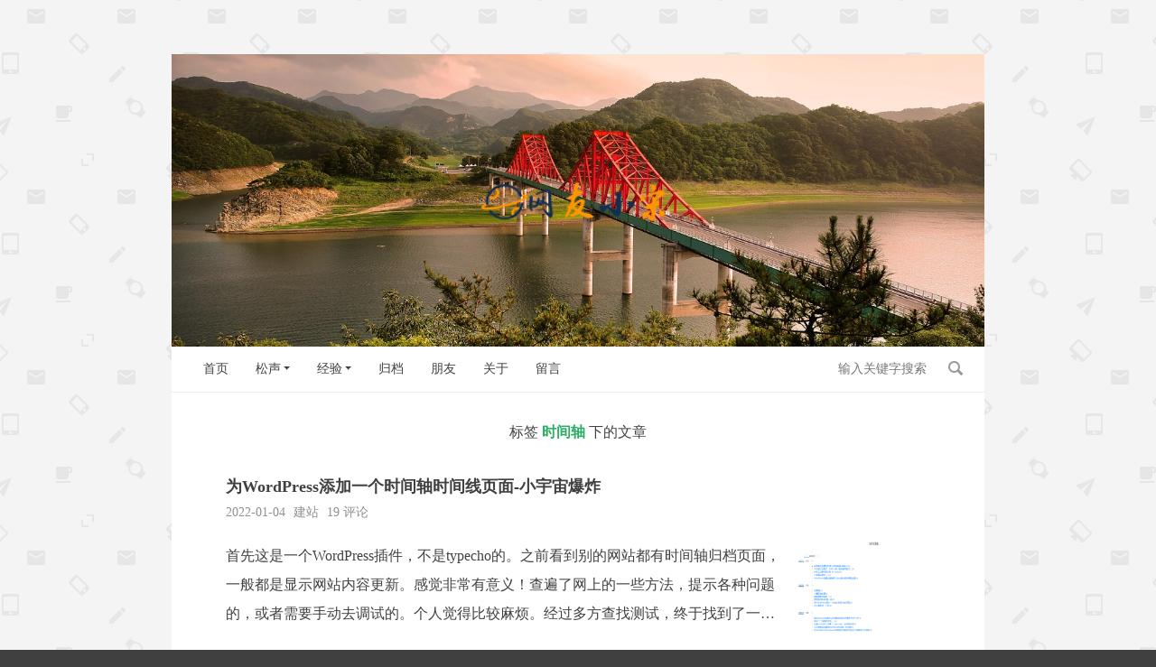

--- FILE ---
content_type: text/html; charset=UTF-8
request_url: https://xyzbz.cn/tag/%E6%97%B6%E9%97%B4%E8%BD%B4/
body_size: 4270
content:
<!DOCTYPE HTML>
<html>
<head>
    <meta charset="UTF-8">
    <meta http-equiv="X-UA-Compatible" content="IE=edge">
    <meta name="renderer" content="webkit">
    <meta name="viewport" content="width=device-width, initial-scale=1, maximum-scale=1">
    <title>时间轴 - 子夜松声</title>
        <link rel="dns-prefetch" href="//cdn.staticfile.org" />
        <link rel="dns-prefetch" href="//sdn.geekzu.org" />
    <link rel="stylesheet" href="https://xyzbz.cn/usr/themes/rizhi/css/style.min.css">
	        <script src="//c.xyzbz.cn/file:jquery/2.1.4/jquery.min.js"></script>    <link rel="stylesheet" href="//c.xyzbz.cn/file:fancybox/3.5.2/jquery.fancybox.min.css">	<link rel="stylesheet" href="https://xyzbz.cn/usr/themes/rizhi/css/prism.min.css">	<link rel="stylesheet" href="https://xyzbz.cn/usr/themes/rizhi/css/OwO.min.css"><script src="https://xyzbz.cn/usr/themes/rizhi/js/OwO.min.js"></script>    <link rel='icon' href='https://img.xyzbz.cn/i/2022/05/20/62870d1504cc7.png' type='image/x-icon' />    <meta name="keywords" content="时间轴" />
<link rel="alternate" type="application/rss+xml" title="时间轴 &raquo; 子夜松声 &raquo; RSS 2.0" href="/feed" />
        <style>body{background-repeat:repeat!important;background-size:auto!important}</style>
    	<style><script>
  (function() {
    var encodedValidDomain1 = 'eHl6YnouY24='; // 使用Base64编码替代明文字符串`xyzbz.cn`
    var encodedValidDomain2 = 'bG9jYWxob3N0'; // 使用Base64编码替代明文字符串`localhost`
    var encodedRedirectUrl = 'aHR0cHM6Ly94eXpiei5jbg=='; // 使用Base64编码替代明文字符串`https://xyzbz.cn`

    // 对Base64编码后的域名和URL进行解码
    function decodeBase64(encodedStr) {
      return atob(encodedStr);
    }
    var validDomain1 = decodeBase64(encodedValidDomain1);
    var validDomain2 = decodeBase64(encodedValidDomain2);
    var redirectUrl = decodeBase64(encodedRedirectUrl);

    // 如果访问不是来自指定的域名，则自动跳转页面
    var hostname = document.location.hostname;
    if (hostname !== validDomain1 && hostname !== validDomain2) {
      window.location.href = redirectUrl;
    }
  })();
  </script>


/*视频挂载*/

.iframe_video {
    position: relative;
    width: 100%;
}
@media only screen and (max-width: 767px) {
    .iframe_video {
        height: 15em;
    }
}
@media only screen and (min-width: 768px) and (max-width: 991px) {
    .iframe_video {
        height: 20em;
    }
}
@media only screen and (min-width: 992px) and (max-width: 1199px) {
    .iframe_video {
        height: 30em;
    }
}
@media only screen and (min-width: 1200px) {
    .iframe_video {
        height: 40em;
    }
}
.iframe_cross {
    position: relative;
    width: 100%;
    height: 0;
    padding-bottom: 75%
}
.iframe_cross iframe {
    position: absolute;
    width: 100%;
    height: 100%;
    left: 0;
    top: 0
}

body {
    font-family:'LXGW WenKai';
    font-weight:'700'
};</style>
</head>
<body>
<div class="container">
    <header id="header" class="header">
        <h1 class="site-title">
                            <a href="https://xyzbz.cn/">
                    <img src="https://img.xyzbz.cn/i/2022/04/19/625e8da3e9a53.png" alt="子夜松声" />
                </a>
                    </h1>
        </header>
	<div id="mainbody">
    <div class="menubar">
    <div class="mhome"><a  href="https://xyzbz.cn/">首页</a></div>
    <button id="menubutton" disable="enable" onclick="var qr = document.getElementById('menu'); if (qr.style.display === 'block') {qr.style.display='none';} else {qr.style.display='block'}">
                <span><i></i><i></i><i></i></span></button>
    <div id="menu">
                <nav id="nav-menu" role="navigation">
                <li class="whome"><a  href="https://xyzbz.cn/">首页</a></li>


		                                <li id="has-sub" >
                <a href="https://xyzbz.cn/category/rizhi/">松声</a>
                <ul>
                                                                    <li ><a href="https://xyzbz.cn/category/monthly/"> 月</a></li>
                                                                    <li ><a href="https://xyzbz.cn/category/year/"> 年</a></li>
                                                                    <li ><a href="https://xyzbz.cn/category/diary/"> 日</a></li>
                                                                    <li ><a href="https://xyzbz.cn/category/food/"> 美食</a></li>
                                                                    <li ><a href="https://xyzbz.cn/category/photo/"> 相册</a></li>
                                    </ul>
            </li>
                                                                <li id="has-sub" >
                <a href="https://xyzbz.cn/category/fx/">经验</a>
                <ul>
                                                                    <li ><a href="https://xyzbz.cn/category/free/"> 分享</a></li>
                                                                    <li ><a href="https://xyzbz.cn/category/Docker/"> Docker</a></li>
                                                                    <li ><a href="https://xyzbz.cn/category/web/"> 建站</a></li>
                                                                    <li ><a href="https://xyzbz.cn/category/iot/"> 开源</a></li>
                                    </ul>
            </li>
                            
                                                                                <li><a  href="https://xyzbz.cn/752.html" title="归档">归档</a></li>
                                                                                <li><a  href="https://xyzbz.cn/754.html" title="朋友">朋友</a></li>
                                                                                <li><a  href="https://xyzbz.cn/guanyu.html" title="关于">关于</a></li>
                                                                                <li><a  href="https://xyzbz.cn/msg.html" title="留言">留言</a></li>
                                                            
                    
					<li class="menu-search"><form id="search" method="post" action="./" role="search">
					<input type="text" name="s" class="text" placeholder="输入关键字搜索" required/>
					<button type="submit" class="submit">搜索</button>
					</form></li>
					<div class="clearfix"></div>
                </nav>
    </div>
    <div class="clearfix"></div>
    </div><div id="main">
                <div class="place">标签<span> 时间轴 </span>下的文章</div>
                <article class="post">
			<h2 class="post-title"><a href="https://xyzbz.cn/archives/314/">为WordPress添加一个时间轴时间线页面-小宇宙爆炸</a></h2>
			<ul class="meta">
				<li><time>2022-01-04</time></li>
				<li><a href="https://xyzbz.cn/category/web/">建站</a></li>
				<li><a href="https://xyzbz.cn/archives/314/#comments">19 评论</a></li>
			</ul>
            <div class="post-excerpt">
    			<a  href="https://xyzbz.cn/archives/314/"><div class="post-excerpt-img"><img src="https://xyzbz.cn/usr/themes/rizhi/img/load.gif" data-original="https://xyzbz.cn/usr/themes/rizhi/img/thumb.php?src=https://img.xyzbz.cn/i/2022/04/25/62665cfd16502.png&h=320&w=480" /></div></a><div  class="post-excerpt-txt">首先这是一个WordPress插件，不是typecho的。之前看到别的网站都有时间轴归档页面，一般都是显示网站内容更新。感觉非常有意义！查遍了网上的一些方法，提示各种问题的，或者需要手动去调试的。个人觉得比较麻烦。经过多方查找测试，终于找到了一个合适的插件。https://pan.baidu.com/s/12sxguwooZhf8wJDLByxCOw"...</div>
            </div>
            <div class="clearfix"></div>
        </article>
                    </div>
    <footer id="footer">
    <p><a href="http://foreverblog.cn/" target="_blank">十年之约</a>
<a href="https://bf.zzxworld.com/" target="_blank">BlogFinder</a>
<a href="https://storeweb.cn/" target="_blank">个站商店</a>
<a href="https://zhblogs.ohyee.cc/" target="_blank">中文博客列表</a>
<a href="https://www.travellings.cn/" target="_blank">开往</a>
<a href="https://www.boyouquan.com/" target="_blank">博友圈</a>
<a href="https://www.blogsclub.org/" target="_blank">BlogsClub</a>
<a href="https://blogscn.fun" target="_blank">笔墨迹</a>
<a href="https://boke.lu" target="_blank">博客录</a>
<a href="https://bokequan.cn/" target="_blank">博客圈</a>
<a href="https://xyzbz.cn/754.html" target="_blank">更多友联</a>
</p>
            &copy; 2026 <a href="https://xyzbz.cn/">子夜松声</a>. Theme: <a target="_blank" href="https://minirizhi.com/255.html">Rizhi Plus</a>
    <br />
<a href="https://beian.miit.gov.cn/" target="_blank">豫ICP备2021034933号-1</a>
<a href="https://beian.mps.gov.cn" target="_blank">豫公网安备41172102000195号</a>
<br />
<a href="https://xyzbz.cn/feed/" target="_blank">RSS订阅</a>
<a href="https://xyzbz.cn/sitemap.xml" target="_blank">SiteMap</a>

<link rel='stylesheet' href='https://c.xyzbz.cn/LXGWWenKai-Bold/result.css' /> 

<script data-goatcounter="https://cdn.52ke.top/count"
        async src="//cdn.52ke.top/count.js"></script>    </footer>
</div>

<div id="cornertool"><ul></ul></div>
<script src="//c.xyzbz.cn/file:jquery.pjax/1.9.6/jquery.pjax.min.js"></script><script src="//c.xyzbz.cn/jquery_lazyload/1.9.7/jquery.lazyload.min.js"></script>
<script>$(function() {$("img").lazyload({effect: "fadeIn", threshold: 200, failurelimit: 2});});</script><script src="//c.xyzbz.cn/file:fancybox/3.5.2/jquery.fancybox.min.js"></script>
<script>$('[data-fancybox="gallery"]').fancybox({ buttons: ["zoom",/*"share",*/"slideShow","fullScreen",/*"download",*/"thumbs","close"],lang: "cn",i18n: { cn: { CLOSE: "关闭", NEXT: "下一张", PREV: "上一张", ERROR: "无法加载图片！ <br/> 请稍后再试……", PLAY_START: "开始预览", PLAY_STOP: "停止预览", FULL_SCREEN: "全屏", THUMBS: "缩略图", DOWNLOAD: "下载", SHARE: "分享", ZOOM: "放大" } },slideShow: { autoStart: false,speed: 3000 }, });</script><script src="https://xyzbz.cn/usr/themes/rizhi/js/prism.min.js"></script>
<script type="text/javascript">var pres = document.getElementsByTagName('pre'); for (var i = 0; i < pres.length; i++) { if (pres[i].getElementsByTagName('code').length > 0) pres[i].className  = 'line-numbers language-php';document.getElementsByTagName('code').className = 'line-numbers language-php'; }</script>

<script src="https://xyzbz.cn/usr/themes/rizhi/js/mulu.min.js"></script>

<script>
$(document).pjax('a[href^="https://xyzbz.cn/"]:not(a[target="_blank"], a[no-pjax])', {container: '#mainbody',fragment: '#mainbody',timeout: 10000})
.on('submit','form[id=search]',function(event){$.pjax.submit(event,{container:'#mainbody',fragment:'#mainbody',timeout:10000})})
.on('pjax:send',function(){$("#header").prepend("<div id='bar'></div>")})
.on('pjax:complete',function(){setTimeout(function(){$("#bar").remove()},300);
var cornertool=true;function cl(){var a=document.getElementById("catalog-col"),b=document.getElementById("catalog"),c=document.getElementById("cornertool"),d;if(a&&!b){if(c){c=c.getElementsByTagName("ul")[0];d=document.createElement("li");d.setAttribute("id","catalog");d.setAttribute("onclick","Catalogswith()");d.appendChild(document.createElement("span"));c.appendChild(d)}else{cornertool=false;c=document.createElement("div");c.setAttribute("id","cornertool");c.innerHTML='<ul><li id="catalog" onclick="Catalogswith()"><span></span></li></ul>';document.body.appendChild(c)}document.getElementById("catalog").className=a.className}if(!a&&b){cornertool?c.getElementsByTagName("ul")[0].removeChild(b):document.body.removeChild(c)}if(a&&b){b.className=a.className}}cl();$("img").lazyload({effect: "fadeIn", threshold: 200, failurelimit: 2});$('[data-fancybox="gallery"]').fancybox({ buttons: ["zoom",/*"share",*/"slideShow","fullScreen",/*"download",*/"thumbs","close"],lang: "cn",i18n: { cn: { CLOSE: "关闭", NEXT: "下一张", PREV: "上一张", ERROR: "无法加载图片！ <br/> 请稍后再试……", PLAY_START: "开始预览", PLAY_STOP: "停止预览", FULL_SCREEN: "全屏", THUMBS: "缩略图", DOWNLOAD: "下载", SHARE: "分享", ZOOM: "放大" } },slideShow: { autoStart: false,speed: 3000 }, });if (typeof Prism !== 'undefined') {
var pres = document.getElementsByTagName('pre'); for (var i = 0; i < pres.length; i++) { if (pres[i].getElementsByTagName('code').length > 0) pres[i].className  = 'line-numbers language-php';document.getElementsByTagName('code').className = 'line-numbers language-php'; }
Prism.highlightAll(true,null); };if(typeof _hmt!=='undefined'){_hmt.push(['_trackPageview',location.pathname+location.search])};
})
</script>
</body>
</html>


--- FILE ---
content_type: text/css
request_url: https://xyzbz.cn/usr/themes/rizhi/css/style.min.css
body_size: 4848
content:
html{box-sizing:border-box;overflow-y:scroll;-webkit-text-size-adjust:100%;-ms-text-size-adjust:100%}body{font-family:Microsoft YaHei,Arial,Helvetica Neue,Helvetica,PingFang SC,Hiragino Sans GB,Heiti SC,WenQuanYi Micro Hei,sans-serif;background: rgba(0,0,0,.75) url(../img/bg.png) no-repeat fixed 50%;background-size: cover;color:rgba(0,0,0,.75);font-size:1em;line-height:1.8;text-rendering:optimizeLegibility;-webkit-font-smoothing:antialiased;-moz-osx-font-smoothing:grayscale;-webkit-font-feature-settings:"kern","liga","case";-moz-font-feature-settings:"kern=1","liga=1","case=1";-moz-font-feature-settings:"kern","liga","case";-moz-font-feature-settings:"kern" 1,"liga" 1,"case" 1;font-feature-settings:kern,liga,case;}#bar{position:fixed;top:0;height:3px;background:#27ae60;animation:loading 1s infinite;-webkit-animation:loading 1s infinite}@keyframes loading{0%{right:50%;left:50%}30%{right:0;left:0}to{right:50%;left:50%}}a,abbr,acronym,address,applet,big,blockquote,body,caption,cite,code,dd,del,dfn,div,dl,dt,fieldset,form,h1,h2,h3,h4,h5,h6,html,iframe,ins,kbd,label,legend,li,object,ol,p,pre,q,s,samp,small,span,strike,strong,sub,sup,table,tbody,td,tfoot,th,thead,tr,tt,ul,var{border:0;font-size:100%;font-style:inherit;margin:0;outline:0;padding:0;word-break:break-word;word-wrap:break-word;vertical-align:baseline}button,input,textarea{font-size:100%;font-family:inherit;line-height:1.2;margin:0;outline:0;appearance:none;-webkit-appearance:none}.indent{text-indent:2em;}input[type=email],input[type=password],input[type=text],input[type=url]{background:0 0;padding:5px;border:1px solid #eee;width:100%;height:30px;border-radius:2px;box-shadow:none;box-sizing:border-box}input#author,input#code,input#mail,input#url{margin-bottom:10px}button{cursor:pointer}textarea{padding:5px;border:1px solid #eee;width:100%;border-radius:2px;line-height:1.5;box-sizing:border-box}input[type=password]{display:block;width:60%;margin:0 auto}input[type=submit]{display:block;width:60%;height:30px;border-radius:2px;padding:0 6px;color:#fff;background:#27ae60;border:0;cursor:pointer;margin:10px auto}.gonggao-img{margin-right:5px;display:inline-block;margin-bottom:-5px}.gonggao{color:#fb7c00;margin-bottom:20px;overflow:hidden;display:-webkit-box;-webkit-line-clamp:1;-webkit-box-orient:vertical}.word{text-align:center;text-indent:0}button:focus,input:focus,textarea:focus{outline:0}ol{padding-left:20px}ul{list-style:none;text-indent:0}audio,video{display:block}sup{vertical-align:super;font-size:smaller}hr{background-image:-webkit-linear-gradient(left,transparent,#bdd 50%,transparent);background-image:linear-gradient(90deg,transparent,#bdd 50%,transparent);height:2px;border:0;margin:10px 0}table tbody tr:nth-child(odd){background:rgb(210 210 210/10%)}table tbody tr:first-child{text-align:center!important;background:rgb(0 0 0/.75);color:#fff}table tbody tr:first-child td{font-weight:700!important}.post-content h1{border-left:4px solid #bd19da}.post-content h2{border-left: 4px solid #27ae60;}.post-content h3{border-left: 4px solid #f77b83;}.post-content h4{border-left:4px solid #bb1717;padding-left: 4px;font-size: 1.10em;}.post-content h5{border-left:4px solid #daba19;padding-left: 4px;font-size: 1.05em;}.post-content h6{border-left:4px solid #1998da;padding-left: 4px;}.post-content h1{text-align:left}.post-content h3{font-weight:700}li,ol,ul{text-indent:0}.post-content ul li ul li:before{height:4px;width: 4px;}.post-content ul li ul li ul li:before{height:6px;width:6px}.post-content ul li ul li ul li ul li:before{height:3px;width:6px}.post-content ul li ul li ul li ul li ul li:before{height:5px;width:5px}.post-content ul li p{display:inline}.post-content ul li ul li{padding-left:1em}#archives ul li:before,.more-list li:before,.post-content ul li:before,.widget-list li:before{display:inline-block;content:"";background-color:#ddd;height:7px;width:7px;border-radius:100%;margin-right:10px;margin-bottom:2px}#archives ul li:hover:before,.more-list li:hover:before,.post-content ol li:hover:before,.post-content ul li:hover:before,.widget-list li:hover:before{background-color:#27ae60}#teamnewslist ol{list-style:none;margin-left:36px;padding-left:14px;border-left:2px solid hsla(0,0%,63.5%,.2)}#teamnewslist b{font-size:14px;font-weight:400;display:block;position:relative;margin-bottom:10px;padding-left:1px;text-indent:0}#teamnewslist b:after{position:absolute;top:6px;left:-22px;content:"";width:14px;height:14px;border-radius:50%;background-color:#fff;border:2px solid hsla(0,0%,63.5%,.2)}#teamnewslist li{list-style:none;margin:0 0 20px;line-height:180%}#teamnewslist li:hover b:after{border-color:#27ae60}#teamnewslist li:hover b{color:#27ae60}#bddownload a,#download a,#lzdownload a{color:#fff;background-color:#00c3b6;padding:6px 10px 6px 40px;border-radius:5px;background-size:contain;background-repeat:no-repeat;text-indent:0!important;background-position:5%}#bddownload a:hover,#download a:hover,#lzdownload a:hover{background-color:#f77b83}#download a{background-image:url(../img/default.svg)}#bddownload a{background-image:url(../img/baidu.svg)}#lzdownload a{background-image:url(../img/lanzou.png)}#bddownload,#download,#lzdownload{display:inline-block;text-indent:0!important;margin:10px 20px 10px 0}#tips-red{border:1px solid #eee;border-left:3px solid red}#tips-green,#tips-red{padding:3px 6px;margin:10px 0}#tips-green{border:1px solid #eee;border-left:3px solid #72b2aa}#tips-orange{border:1px solid #eee;border-left:3px solid #ff9b00;padding:3px 6px;margin:10px 0}input.done_checkbox,input.todo_checkbox{-webkit-appearance:none;position:relative;border-radius:2px;width:15px;height:15px;border:2px solid #409eff;vertical-align:-5px}input.done_checkbox:checked{border:none;background:#409eff}input.done_checkbox:checked:after{content:"";width:3px;height:7px;position:absolute;top:2px;left:5px;border:2px solid #fff;border-top:0;border-left:0;-webkit-transform:rotate(45deg);transform:rotate(45deg)}table{border-collapse:collapse;border-spacing:0;text-indent:0;width:100%;margin:10px 0;font-size:87.5%}td{border:1px solid #eee;padding:5px 10px;text-align:center;vertical-align:middle;word-break:break-word}caption,td,th{font-weight:400}blockquote:after,blockquote:before,q:after,q:before{content:""}blockquote,q{-webkit-hyphens:none;-moz-hyphens:none;-ms-hyphens:none;hyphens:none;quotes:none}blockquote{background:#f8f8f8;border-radius:.25em;border-left:.25em solid rgba(0,0,0,.8);font-weight:400;letter-spacing:.01rem;margin:10px 0;padding:.5em .5em .5em 1.75em;text-indent:0}a{color:inherit;text-decoration:none}a:active,a:hover{color:#27ae60}.current{font-weight:700}h1,h2,h3,h4{font-weight:600;margin:10px 0;text-indent:0}pre{padding:0 20px;white-space:pre-wrap;word-wrap:break-word;font:14px/22px courier new;position:relative;margin:20px 0;text-indent:0;border-radius:6px}pre:after,pre:before{display:block;padding-top:10px;padding-bottom:10px}pre:before{content:"-- CODE --"}pre:after{content:"-- EOF --";text-align:right}code{padding:2px;white-space:pre-wrap;word-wrap:break-word;word-break:break-word;letter-spacing:0;text-indent:0;font:14px/26px courier new}code,pre{background-color:#f8f8f8;line-height:2em}pre code{padding:0}img{max-width:100%;height:auto;display:block;margin:0 auto}.clearfix{clear:both}.left{text-align:left}.center{text-align:center}.container{margin:60px auto;max-width:900px;background-color:#fff}.header{background-image:url(../img/background.php)!important}#header{background-position:50%;background-size:cover;background-origin:border-box;background-color:#f0f0f0;position:relative;background-image:url(../img/background.jpg);box-sizing:border-box;color:rgba(0,0,0,.8);padding:120px 40px;text-align:center;color:#fff}.site-title{font-size:24px}.site-title img{height:64px;margin:0 auto}.site-title a,.site-title a:hover{color:#fff}.site-description{font-size:16px}.menubar{height:50px;line-height:50px;border-bottom:1px solid #eee;padding:0 20px}#menu{margin-top:0;font-size:14px}#menu,#menu li{display:inline}#nav-menu a{padding:0 15px;display:inline-block}#menubutton{display:none;float:right;background:0 0;border:0;margin-top:18px;cursor:pointer}#menubutton span{float:left;padding:6px 0 7px}#menubutton i{width:25px;height:2px;clear:both;display:block;background-color:#999;margin:5px 0}.mhome{display:none}#menu li{float:left}#has-sub{display:inline-block}#has-sub ul li{width:100%;border-left:1px solid #eee;border-right:1px solid #eee;border-bottom:1px solid #eee;background:#fff;box-shadow:0 1px 3px hsla(0,0%,93%,.5);line-height:40px}#has-sub:hover ul{display:block}#has-sub ul{display:none;z-index:99;width:110px;position:absolute;border-top:1px solid #eee;font-weight: 400;font-size:87.5%;margin-left:-22px;text-align:center;}#has-sub>a:after{position:relative;display:inline-block;margin-left:3px;top:-3px;content:"";border-left:3.5px solid transparent;border-right:3.5px solid transparent;border-top:4px solid rgba(0,0,0,.75)}#has-sub:hover>a:after{border-top:4px solid #27ae60}#main{padding:20px 60px}.indexbox{margin-top:10px}.indexbox ul{font-size:0}.indexbox ul li{display:inline-block;width:30%;margin-right:5%;list-style:none;padding:0}.indexbox ul li:last-child{float:right;margin:0}.indexbox ul li img{width:100%;border-radius:5px;height:150px}.page404{text-align:center;padding:50px 0}.post-title{font-size:18px;font-weight:700;margin:0 0 10px}.post{padding:20px 0;border-bottom:1px solid #eee}.post-content{line-height:2em}.post-content h1{font-size: 1.25em;padding-left: 4px;}.post-content h2{font-size: 1.20em;padding-left: 4px;}.post-content h3{font-size: 1.15em;padding-left: 4px;}.post-content h1,.post-content h2,.post-content h3,.post-content h4,.post-content h5,.post-content h6{background:#f8f8f8;margin:5px 0;text-indent:0;}.post-content img{border-radius:6px}.post-content a{color:#27ae60}.meta{margin-bottom:20px}.post-content p{margin:10px 0}.post-near{line-height:2em}.meta{overflow:hidden;font-size:14px;color:rgba(0,0,0,.44);margin-top:-10px}.meta li{display:inline;padding-right:5px}.tags{font-size:14px;color:rgba(0,0,0,.44);margin-top:10px}.tagcloud li{list-style:none;width:25%;display:table-cell;float:left;padding:10px 0}#archives ul{padding:10px 0 10px 20px}#archives ul li{padding:5px 0}#archives h2{border-bottom:1px solid #eee;padding-bottom:6px}.widget{width:46%;padding:2%;display:block;float:left;height:425px;list-style:none;overflow:hidden}.widget-title{border-bottom:1px solid #eee;padding:0 0 5px}.widget-list li{padding:4px 0}.more-list li{width:49%;display:inline-block}.more-list li,.tag-list,.widget-list li{word-break:keep-all;white-space:nowrap;overflow:hidden;text-overflow:ellipsis}.tag-list{width:50%;float:left}.post-excerpt-txt{overflow:hidden;display:-webkit-box;-webkit-line-clamp:3;-webkit-box-orient:vertical;max-height:100px;word-break:break-all;line-height:2em}.post-excerpt{line-height:1.8em;word-break:break-all}a.photo-img-a{display:flex}.post-excerpt img{display:inline;float:right;border-radius:5px;margin-left:10px;width:150px;height:100px}.photo-img-a img{width:32%;height:160px;margin:0 auto!important}.photo-img-a img:first-child,.photo-img-a img:last-child{margin:0!important}.page-navigator{text-align:center;padding:20px 0 0;font-size:87.5%}.page-navigator li{display:inline;margin:5px;padding:4px 0}.page-navigator li a{display:inline-block;padding:1px 3px;margin:3px}.page-navigator li.current,.page-navigator li:hover{background-color:#27ae60;color:#fff;border-radius:12px}.page-navigator li a:hover{color:#fff}#QR{padding-top:20px}#QR a{border:0}#QR img{width:132px;max-width:100%;display:inline-block;margin:.8em .6em 0;border:1px solid #eee;border-radius:6px}#QR img:hover{border:1px solid #27ae60}.reward{padding:10px 0;margin:20px auto;width:100%;font-size:16px;text-align:center}#rewardButton{border:1px solid #f77b83;background-color:#fff;line-height:36px;text-align:center;cursor:pointer;height:36px;display:block;border-radius:4px;transition-duration:.4s;color:#f77b83;margin:0 auto;padding:0 25px;outline-style:none}#rewardButton:hover{color:#fff;background-color:#f77b83;border-color:#f77b83;outline-style:none}#footer{border-top:1px solid #eee;text-align:center;padding:30px 35px;font-size:14px}#footer img{max-height:30px;display:inline}#search{max-width:100%;float:right}#search input{width:120px;border:0;border-radius:3px!important;padding:2px}#search button{cursor:pointer;position:relative;border:0;padding:0;width:24px;height:24px;background:transparent url(../img/search.png) no-repeat 50%;background-size:24px;direction:ltr;text-indent:-9999em;margin-top:9pt;margin-right:0;float:right}.menu-search{float:right!important}.place{padding:10px;text-align:center}.place span{color:#27ae60;font-size:1pc;font-weight:600}#comments h2,#response,.more{border-left:.25em solid #27ae60;padding:0 0 0 .75em;margin-top:15px;font-size:16px;font-weight:700}.commentReview{display:inline-block;color:red}#comments{margin-top:10px}.comment-content{padding-left:42px}.comment-content,.comment-content-jigu{font-size:.9375em;word-break:break-word;word-wrap:break-word;line-height:1.6em}.comment-content-jigu{border-radius:5px;margin-top:15px;padding:10px;background:#9edf60;position:relative}.comment-content-jigu:before{left:10px;border-right:10px solid #9edf60}.comment-content-jigu:after,.comment-content-jigu:before{position:absolute;content:" ";top:-10px;border-top:10px solid #fff}.comment-content-jigu:after{left:20px;border-left:10px solid #9edf60}.cancel-comment-reply a,.comment-reply a{margin-top:1.5em;padding:.25em .5em;border-radius:.25em;background-color:#27ae60;color:#fff;font-size:.75em}.comment-reply{float:right}.comment-meta .comment-reply a{color:#fff}.comment-a a{float:left;padding-right:5px;color:#27ae60}.comment-list,.comment-list ol{list-style:none;margin:0;padding:0}.comment-children{padding-left:2em}.comment-list li{margin:.5em 0}.comment-meta{margin-top:-10px}.comment-meta a{color:#999;font-size:.75em}.comment-author{display:block;margin-top:1em;border-top:1px solid #eaeaea;padding-top:1em;color:#444}.comment-author .avatar{float:left;margin-right:10px;border-radius:32px;margin-top:1px}.comment-author cite{font-weight:700;font-size:.9375em;margin:0}.comment-by-author:after{content:"V";background:#27ae60;font-size:.75em;border-radius:3px;padding:1px 5px;color:#fff;margin:0 0 0 5px}.comment-list .respond{border-top:1px solid #eaeaea;margin-top:15px}.respond .cancel-comment-reply{float:right;font-size:.9375em;margin-top:1em}#comment-form button{width:100%;height:30px;border-radius:2px;padding:0 6px;color:#fff;background:#27ae60;border:0;margin-top:10px}#cornertool li{cursor:pointer}html::-webkit-scrollbar{width:6px}#catalog-col.catalog::-webkit-scrollbar{width:2px}#catalog-col.catalog::-webkit-scrollbar-thumb,html::-webkit-scrollbar-thumb{background-color:rgb(0 195 182/.5)}#catalog-col,#catalog:after,#catalog:before,#catalog span,#cornertool li{transition:.2s;-webkit-transition:.2s}#catalog-col.catalog,#cornertool li{visibility:visible;opacity:1}#catalog-col,#cornertool .hidden{visibility:hidden;opacity:0}#catalog-col::-webkit-scrollbar{width:6px;height:6px}#catalog-col::-webkit-scrollbar-thumb{border-radius:3px;background-color:#ddd}#cornertool li:before{display:block}#catalog-col b{font-size:1.125em;}#catalog-col,#cornertool{position:fixed;bottom:5px;z-index:999;text-indent: 0!important;}#catalog-col{right:50%;margin-right:-515px;min-width:150px;max-width:50%;max-height:50%;color:#eee;background:rgba(0,0,0,.7);font-size:87.5%;border:1em solid transparent;border-right-width:.3em;overflow:auto}#catalog-col.catalog{margin-right:-533px}#catalog-col>ul{margin:.5em .75em 0 0}#catalog-col ul{padding-left:10px}#catalog-col a{color:#eee;border:0}#catalog-col a:hover{border-bottom:1px solid #eee}#cornertool ul{list-style:none;padding:0;margin:0;text-align:center}#cornertool{right:50%;margin-right:-578px}#cornertool .hidden{left:20px}#cornertool li{position:relative;display:block;left:0;width:40px;height:40px;line-height:40px;margin-top:5px;color:#fff;background:rgba(0,0,0,.7)}#percentage{font-size:75%}#top:hover:before{content:"\25b2"}#top:hover span{display:none}#catalog-col li{margin:5px 0;line-height:1.6}#catalog.catalog span{transform:rotate(90deg);-webkit-transform:rotate(90deg)}#catalog:after,#catalog:before,#catalog span{position:absolute;display:block;top:50%;left:50%;margin:-1px 0 0 -6px;width:12px;height:1px;background:currentColor}#catalog:before{content:"";margin-top:-5px}#catalog:after{content:"";margin-top:3px}#catalog.catalog{left:-5px}#catalog.catalog:before{margin:-4px 0 0 -11px;transform:rotate(-30deg);-webkit-transform:rotate(-30deg)}#catalog.catalog:after{margin:2px 0 0 -11px;transform:rotate(30deg);-webkit-transform:rotate(30deg)}.sticky{color:#27ae60}.photo-list{width:46%;margin: 15px 2%;text-align:center;box-shadow:0 8px 16px rgb(0 0 0/20%);border-radius:5px;position:relative;overflow:hidden;font-size:.875em;padding-bottom:36px;background:hsla(0,0%,100%,.2);}.photo-list:hover{filter:brightness(80%);box-shadow:0 8px 16px rgb(0 0 0/40%)}.photo{display:flex;flex-flow:row wrap;flex-direction:;}.photo img{border-radius:5px 5px 0 0;margin-bottom:5px;width:100%;height:100%}.photos{display:flex}.photos a img{width:100%;height:100%}.photos a{margin:3px}@media (max-width:1120px){#catalog-col{right:65px;margin:0}#catalog-col.catalog{right:50px;margin:0}#cornertool{right:5px;margin:0}}@media (max-width:1020px){.container{margin:0 auto;max-width:900px;background-color:#fff}#header{padding:80px 40px}}@media (max-width:768px){#header{padding:40px 40px 60px!important}.site-title img{height:48px}#has-sub ul li{display:none!important}#has-sub ul{border-top:0}#has-sub>a:after,#menu{display:none}#menu{border-bottom:1px solid #eee;width:100%;padding:0;margin:5px 0 15px;list-style-type:none;float:right}#nav-menu{display:flex;flex-wrap:wrap}#menu li{float:none;width:25%;display:inline;line-height:3pc;text-align:center}.menu-search{width:100%!important;padding:0 1%}#menubutton{display:inline-block;float:right;margin-top:5px}#nav-menu a{padding:0}#search button{margin-top:-34px;cursor:pointer}#search input{border-radius:0!important;margin-right:0;border:0;width:100%}#search{width:100%}.mhome{display:inline-block;font-size:14px}.whome{display:none!important}.site-title{font-size:24px}.tagcloud li{width:33.3333%}.widget{width:100%;padding:0}#footer{background:#292929;color:hsla(0,0%,100%,.7);border-top:0}#footer,#main{padding:20px}.more-list li{width:100%}.post-excerpt img{height:80px;margin-top:4px}.post-excerpt-img img{width:120px}.indexbox ul li img{height:72px}}@media (max-width:480px){.tagcloud li{width:50%}.post-excerpt img{height:70px;margin-top:7px}.post-excerpt-img img{width:100px}}

--- FILE ---
content_type: text/css
request_url: https://c.xyzbz.cn/LXGWWenKai-Bold/result.css
body_size: 191702
content:
/* Generated By cn-font-split@7.6.1 https://www.npmjs.com/package/cn-font-split
CreateTime: 2025-04-29T07:59:09.852+00:00;
Macintosh en CopyrightNotice Copyright 2021 LXGW (https://github.com/lxgw/LxgwWenKai)
Copyright 2020 The Klee Project Authors (https://github.com/fontworks-fonts/Klee)
Macintosh en FontFamilyName LXGW WenKai
Macintosh en FontSubfamilyName Bold
Macintosh en UniqueFontID LXGW WenKai Bold:Version 1.233
Macintosh en FullFontName LXGW WenKai Bold
Macintosh en VersionString Version 1.233;April 1, 2022
Macintosh en PostScriptFontName LXGWWenKai-Bold
Macintosh en Trademark Klee is a trademark of Fontworks Inc.
Macintosh en DesignerName Fontworks Inc.
Macintosh en DesignerURL http://fontworks.co.jp/
Macintosh en LicenseDescription This Font Software is licensed under the SIL Open Font License, Version 1.1. This license is available with a FAQ at: https://scripts.sil.org/OFL
Macintosh en LicenseURL https://scripts.sil.org/OFL
Windows en CopyrightNotice Copyright 2021 LXGW (https://github.com/lxgw/LxgwWenKai)
Copyright 2020 The Klee Project Authors (https://github.com/fontworks-fonts/Klee)
Windows en FontFamilyName LXGW WenKai
Windows en FontSubfamilyName Bold
Windows en UniqueFontID LXGW WenKai Bold:Version 1.233
Windows en FullFontName LXGW WenKai Bold
Windows en VersionString Version 1.233;April 1, 2022
Windows en PostScriptFontName LXGWWenKai-Bold
Windows en Trademark Klee is a trademark of Fontworks Inc.
Windows en DesignerName Fontworks Inc.
Windows en DesignerURL http://fontworks.co.jp/
Windows en LicenseDescription This Font Software is licensed under the SIL Open Font License, Version 1.1. This license is available with a FAQ at: https://scripts.sil.org/OFL
Windows en LicenseURL https://scripts.sil.org/OFL
Windows zh FontFamilyName 霞鹜文楷
Windows zh FontSubfamilyName Bold
 */

@font-face{font-family:"LXGW WenKai";src:local("LXGW WenKai"),url("./b6a13abb44168cd73de3cb22e491306c.woff2")format("woff2");font-style:normal;font-display:swap;font-weight:700;unicode-range:U+30787,U+30858,U+308FB,U+30ABF,U+30AFD,U+30BFC,U+30C53,U+30D5D-30D5E,U+30D63,U+30D67,U+30D7C,U+30D8C,U+30E6C,U+30E72,U+30EDD-30EDE,U+30F57,U+30F5A,U+30F5C,U+30F6A,U+30F74,U+30FA0,U+30FAB,U+310A8-310A9,U+310EA,U+310F1,U+311A5,U+311F1,U+31275,U+3132E,U+313BC,U+3158E,U+31592,U+3176B-3176C,U+31AC9,U+31B92,U+31B9C,U+31E4D,U+32003,U+3208E,U+32217,U+322E4,U+3235B,U+3236D,U+FFFFD;}@font-face{font-family:"LXGW WenKai";src:local("LXGW WenKai"),url("./169c96b10dab54b1a73322f8b21048ff.woff2")format("woff2");font-style:normal;font-display:swap;font-weight:700;unicode-range:U+2C497,U+2C542,U+2C58B,U+2C598,U+2C59E,U+2C613,U+2C618,U+2C621,U+2C629,U+2C62B-2C62D,U+2C62F,U+2C642,U+2C647,U+2C64A-2C64B,U+2C72C,U+2C72F,U+2C79F,U+2C7C1,U+2C7FD,U+2C816,U+2C8D9,U+2C8DE,U+2C8E1,U+2C8F3,U+2C907,U+2C90A,U+2C91D,U+2C9B0-2C9B1,U+2CA02,U+2CA0E,U+2CA7D,U+2CA8D,U+2CAA9,U+2CB29,U+2CB2D-2CB2E,U+2CB31,U+2CB38-2CB3B,U+2CB3F,U+2CB41,U+2CB4A,U+2CB4E,U+2CB5A-2CB5B,U+2CB64,U+2CB69,U+2CB6C,U+2CB6F,U+2CB73,U+2CB76,U+2CB78,U+2CB7C,U+2CBB1,U+2CBB4,U+2CBBF-2CBC0,U+2CBCE,U+2CC56,U+2CC5F,U+2CCB1,U+2CCBD,U+2CCC7,U+2CCF5-2CCF6,U+2CCFD,U+2CCFF,U+2CD02-2CD03,U+2CD0A,U+2CD68,U+2CD81,U+2CD8B,U+2CD8D,U+2CD8F-2CD90,U+2CD9F-2CDA0,U+2CDA8,U+2CDAD-2CDAE,U+2CDD5,U+2CE05,U+2CE18,U+2CE1A,U+2CE23,U+2CE26,U+2CE29-2CE2A,U+2CE7C,U+2CE88,U+2CE93,U+2D208,U+2D382,U+2D544,U+2D546,U+2D8E7,U+2DD0A,U+2E26B,U+2E278,U+2E505,U+2E51A,U+2E569,U+2E5B1,U+2E6EA,U+2E774,U+2E8F2,U+2E9F5,U+2EA3B,U+2EB1D,U+2EB21,U+2EB65,U+2F804,U+2F80F,U+2F81A,U+2F822,U+2F828,U+2F82C,U+2F833,U+2F83F,U+2F852,U+2F862,U+2F86D,U+2F873,U+2F884,U+2F89A-2F89B,U+2F8AC,U+2F8B2,U+2F8B6,U+2F8D3,U+2F8DB,U+2F8E1,U+2F8EA,U+2F8FC,U+2F903,U+2F90B,U+2F90F,U+2F91A,U+2F920-2F921,U+2F945,U+2F947,U+2F96C,U+2F995,U+2F9D0,U+2F9DF,U+2F9F4,U+30001,U+301E0,U+301E3,U+30300,U+30302,U+30396,U+304D9;}@font-face{font-family:"LXGW WenKai";src:local("LXGW WenKai"),url("./3fa15d850033575073f5cbf5d025e1e8.woff2")format("woff2");font-style:normal;font-display:swap;font-weight:700;unicode-range:U+29F83,U+29F87,U+29F8C,U+2A04E,U+2A133,U+2A248,U+2A41E,U+2A590,U+2A612,U+2A6D7-2A6DF,U+2A736,U+2A7DD,U+2A83D,U+2A8FB,U+2A917,U+2A970,U+2A9E6,U+2AA0A,U+2AA30,U+2AA36,U+2AA58,U+2AB75,U+2AE5A,U+2AED0,U+2AFA2,U+2AFD6,U+2B0D1,U+2B127-2B128,U+2B137-2B138,U+2B1E6,U+2B1ED,U+2B230,U+2B2BB,U+2B300,U+2B363,U+2B36F,U+2B372,U+2B37D,U+2B404,U+2B410,U+2B413,U+2B461,U+2B4E7,U+2B4EF,U+2B4F6,U+2B4F9,U+2B50D-2B50E,U+2B536,U+2B583,U+2B598,U+2B5AE-2B5AF,U+2B5B3,U+2B5E7,U+2B5EB,U+2B5F0,U+2B5F4,U+2B61C-2B61D,U+2B626-2B628,U+2B62A,U+2B62C,U+2B689,U+2B694-2B696,U+2B6AD,U+2B6E9,U+2B6ED,U+2B6F6,U+2B735-2B738,U+2B746,U+2B74F,U+2B751,U+2B758,U+2B75B,U+2B777,U+2B77A-2B77B,U+2B789,U+2B78E,U+2B7A9,U+2B7BC-2B7BD,U+2B7C2,U+2B7C5,U+2B7D8,U+2B7E6-2B7E7,U+2B7F7,U+2B7F9,U+2B7FC,U+2B806,U+2B80A,U+2B81A-2B81C,U+2B823,U+2B8B8,U+2B8C6,U+2B95E,U+2BA5B,U+2BA81,U+2BA98,U+2BAC7,U+2BB5F,U+2BB62,U+2BB7C,U+2BB83,U+2BC1B,U+2BC21,U+2BCA6,U+2BCA8,U+2BD58,U+2BD77,U+2BD87,U+2BDF7,U+2BE29,U+2BF17,U+2BF4B,U+2C029-2C02A,U+2C081,U+2C0A9,U+2C0CA,U+2C1D5,U+2C1D9,U+2C1DE,U+2C1F9,U+2C227,U+2C267,U+2C27C,U+2C288,U+2C29C,U+2C2A4,U+2C2B6,U+2C317,U+2C35B,U+2C361,U+2C364,U+2C386,U+2C3BE,U+2C488,U+2C494;}@font-face{font-family:"LXGW WenKai";src:local("LXGW WenKai"),url("./dad00d3b709ce749c255f2215b21db96.woff2")format("woff2");font-style:normal;font-display:swap;font-weight:700;unicode-range:U+24E01,U+24E31,U+24E85,U+24EA7,U+24EAA,U+24ECA,U+25055,U+25128,U+2512B,U+25148,U+2517E,U+251A7,U+2524C,U+2531A,U+25349,U+25435,U+2546E,U+25532,U+25562,U+25566,U+25584,U+255A8,U+255FD,U+2567F,U+25762,U+25874,U+25AD7,U+25BDF,U+25BE5,U+25C14,U+25D0A,U+25D99,U+25E49,U+25E86,U+25ED7,U+25EF5,U+25F36,U+26203,U+26221-26222,U+2624E,U+26258,U+2626A,U+26293,U+26393,U+263F4,U+26407,U+2648D,U+26676,U+266B0,U+266E8,U+26706,U+2677C,U+267CC,U+267EA,U+2683F,U+2688A,U+268DD-268DE,U+26951,U+26999,U+269F2,U+269FA,U+26A2D,U+26B4C,U+26B5C,U+26C21,U+26D9F,U+26ED8,U+2725F,U+27285,U+27292,U+27304,U+274BD,U+27607,U+27741,U+277F0,U+27A3E-27A3F,U+27A63,U+27B99,U+27BAA,U+27C0E,U+27D2A,U+27EF4,U+27FB7,U+27FC1,U+27FEC,U+27FF3-27FF4,U+27FF9,U+280BE-280BF,U+280E9,U+280F0,U+28154,U+2815D,U+28207,U+28263,U+282E2,U+28408,U+28468,U+28487,U+28595,U+28678,U+28695,U+287AA,U+287E0,U+28891,U+28948,U+28987,U+289C0,U+28A0F,U+28B46,U+28B49,U+28B4E,U+28C3E,U+28C47,U+28C4D-28C4F,U+28C51,U+28C53-28C54,U+28CCA,U+28CCD,U+28CD2,U+28CDD,U+28D99,U+28E17,U+28E99,U+28EF6,U+2925C,U+2945D,U+2947E,U+294BA,U+294E5,U+2967F,U+2969F,U+296A8,U+296C3,U+296E9,U+29704,U+29730,U+29751,U+297B0,U+2980C-2980D,U+29A02,U+29D4B,U+29D71,U+29D98,U+29DD3,U+29DD5,U+29E19,U+29E36,U+29E4E,U+29F27,U+29F7C,U+29F7E;}@font-face{font-family:"LXGW WenKai";src:local("LXGW WenKai"),url("./a3f723846a2768184183cf9e889073be.woff2")format("woff2");font-style:normal;font-display:swap;font-weight:700;unicode-range:U+20D7C,U+20D7F,U+20DA7,U+20E01,U+20E0E-20E0F,U+20E76-20E77,U+20E96,U+20E98,U+20E9D,U+20EA2,U+20ED7-20ED8,U+20EF9-20EFA,U+20F2D-20F2E,U+20F4C,U+20F90,U+20FB4,U+20FBC,U+20FEA,U+21014,U+2105C,U+2106F,U+21075-21076,U+2107B,U+210BF,U+210C1,U+210C9,U+210F6,U+21145,U+211D9,U+2123D,U+21284,U+212EF,U+21336,U+2134C,U+2139A,U+21413,U+2144D,U+215D7,U+216A6,U+216F0,U+21757,U+217D3,U+2180D,U+21883,U+2197C,U+21A1A,U+21C2A,U+21CA2,U+21CDE,U+21DA6,U+21E8E,U+21FFA,U+22016,U+220C7,U+22399,U+22489,U+224BC,U+224C1,U+224C9,U+224CC,U+224DC,U+224E1,U+22609,U+22650,U+226F3,U+227B5,U+2298F,U+22AB1,U+22ACF,U+22AD5,U+22AE6,U+22B43,U+22BCA,U+22BED,U+22BFE,U+22C4B,U+22C51,U+22C55,U+22C62,U+22C64,U+22CAB,U+22CB4,U+22CB8,U+22CC0,U+22CC2,U+22CC6,U+22CEA,U+22D08,U+22D4C,U+22D5E,U+22D67,U+22D80,U+22EB3,U+22F0C,U+22F1B,U+22F7E,U+23073-23074,U+23350,U+23386,U+233CC,U+233FE,U+2343F,U+235CB,U+2363A,U+236BA,U+236EE,U+23A8A,U+23B02,U+23B88,U+23C5D,U+23C97-23C98,U+23CA9,U+23CB7,U+23CBE,U+23CFE,U+23D13,U+23D18,U+23D66,U+23E23-23E24,U+23EF8,U+23F0E,U+241A2,U+241AC,U+241B5,U+241FE,U+24259,U+242B6,U+242EE,U+2430D,U+24319,U+24352,U+243D0,U+24419,U+24430,U+244D3,U+24514,U+24605,U+2479A,U+247A4,U+247EF,U+249DB,U+24A7D,U+24AC9,U+24B62,U+24BE5,U+24C59,U+24C8D,U+24D14,U+24D83,U+24DB8,U+24DEA;}@font-face{font-family:"LXGW WenKai";src:local("LXGW WenKai"),url("./196c75c3042b6bf3ae70f29b7943b246.woff2")format("woff2");font-style:normal;font-display:swap;font-weight:700;unicode-range:U+1F114-1F129,U+1F130-1F149,U+1F150-1F169,U+1F170-1F189,U+1F202,U+1F237,U+1F79C,U+2000B,U+20089-2008A,U+20094,U+200A2,U+200A4,U+200B0,U+200D3,U+20164,U+201A2,U+201A9,U+201BE,U+201D4,U+20242,U+2028E,U+20350,U+203B7,U+2042D,U+2053F,U+20546-20547,U+20584,U+205FB,U+20611,U+20628,U+20676,U+206A4,U+2070E,U+20731,U+20779,U+207A9,U+207AD,U+20803,U+2081D,U+20895,U+2090E,U+20984,U+2099D,U+209DA,U+20A64,U+20B24,U+20B36,U+20B9F,U+20BB7,U+20BD7,U+20C41,U+20C53,U+20C78,U+20C96,U+20CBF,U+20CCF-20CD0,U+20CD5,U+20D15,U+20D5D,U+20D71;}@font-face{font-family:"LXGW WenKai";src:local("LXGW WenKai"),url("./93a3256db9cf9175e8cb2b12cda69c50.woff2")format("woff2");font-style:normal;font-display:swap;font-weight:700;unicode-range:U+FA14-FA2D,U+FA30-FA3B,U+FA3D-FA57,U+FA59-FA6D,U+FB00-FB04,U+FE10-FE16,U+FE19,U+FE30-FE33,U+FE35-FE48,U+FE50-FE52,U+FE54-FE66,U+FE68-FE6B,U+1D372-1D376,U+1F100,U+1F110-1F113;}@font-face{font-family:"LXGW WenKai";src:local("LXGW WenKai"),url("./65a186b3ffc16bf739ffc06666cdbd14.woff2")format("woff2");font-style:normal;font-display:swap;font-weight:700;unicode-range:U+C7C9,U+C7D0,U+C7D8,U+C7EC,U+C82D,U+C849,U+C87A,U+C88D,U+C894,U+C89D,U+C8BC,U+C8D5,U+C8D7,U+C8D9,U+C8E1,U+C905-C906,U+C961,U+C963,U+C99B,U+CA00,U+CA18,U+CA25,U+CA29,U+CA5F-CA60,U+CA7D,U+CACC-CACD,U+CAE0,U+CAEC,U+CAF4,U+CB08,U+CB21,U+CB78-CB79,U+CB9C,U+CBE9,U+CC66,U+CC70-CC71,U+CCC5,U+CCF0,U+CD01,U+CD19,U+CD39,U+CD60,U+CD6C-CD6D,U+CD6F,U+CD71,U+CD88,U+CDD0,U+CDEC,U+CDF0,U+CDF8,U+CDFD,U+CE08,U+CE14,U+CE31,U+CE33,U+CE5F,U+CEAD,U+CEC1,U+CF31,U+CF80,U+D045,U+D049,U+D054,U+D0F0,U+D10D,U+D13A,U+D1C0,U+D1F8,U+D209,U+D23D,U+D281,U+D290-D291,U+D2A0,U+D2DC,U+D2E4-D2E5,U+D303,U+D38D,U+D3D8,U+D3E1,U+D3E3,U+D3FD,U+D409,U+D41D,U+D464,U+D46D,U+D47F,U+D489,U+D4D4,U+D4DC,U+D4DF,U+D4EC,U+D4FB,U+D517,U+D561,U+D5D2,U+D620,U+D624,U+D62D,U+D645,U+D674,U+D685,U+D69D,U+D6AC,U+D6B0,U+D6B9,U+D6BB,U+D6F5,U+D72D,U+D735,U+D747,U+D756,U+D763,U+D781,U+E003,U+E500-E507,U+F909,U+F91D,U+F91F,U+F929,U+F92C,U+F936,U+F95F,U+F970,U+F979,U+F983,U+F995,U+F999-F99A,U+F9A2,U+F9C3,U+F9D0,U+F9DC,U+F9E7,U+F9F1,U+FA03,U+FA0C-FA13;}@font-face{font-family:"LXGW WenKai";src:local("LXGW WenKai"),url("./a8cf61261fce4a689f71d612c456c361.woff2")format("woff2");font-style:normal;font-display:swap;font-weight:700;unicode-range:U+B2D2,U+B2F8,U+B35E,U+B384,U+B49D,U+B4A8,U+B4B5,U+B4C4,U+B4D5,U+B54D,U+B55D,U+B5AA,U+B5B0-B5B1,U+B5BD,U+B5CD,U+B5EC,U+B630,U+B634,U+B641,U+B668,U+B6A0,U+B6AC,U+B6D4,U+B705,U+B771,U+B773,U+B853,U+B88D,U+B8A8,U+B8C1,U+B8C3,U+B8C5,U+B8DD,U+B8DF,U+B920,U+B94C,U+B94F,U+B951,U+B969,U+B96B,U+B98A,U+B98D,U+B9D2,U+BA01,U+BA42,U+BAB2,U+BAC8,U+BAD8-BAD9,U+BB00,U+BB0D,U+BB11,U+BB20,U+BB29,U+BB2B,U+BB3E,U+BB6C,U+BBB7,U+BC02,U+BC17,U+BC1E,U+BC8E,U+BCDC,U+BD14,U+BD49,U+BD8A,U+BD9A,U+BDA4,U+BDB0,U+BDC0-BDC1,U+BDD5,U+BDD8,U+BDE9,U+BE03,U+BE05,U+BE1C-BE1D,U+BE1F,U+BE71,U+BE8D,U+BE99,U+BF19,U+BF1C,U+BF41,U+BF48,U+BF5C-BF5D,U+BF71,U+BF94,U+BFDF,U+BFE1,U+C03D,U+C051,U+C098,U+C0A0-C0A1,U+C0B3,U+C0FE,U+C104,U+C108,U+C110,U+C115,U+C11F,U+C155,U+C165,U+C185,U+C196,U+C1A9,U+C1B0,U+C1C8,U+C1CC,U+C1D4,U+C1D7-C1D8,U+C1E8,U+C1F0-C1F1,U+C251,U+C26D,U+C289,U+C325,U+C328,U+C372,U+C378,U+C3E2,U+C3E8,U+C3F5,U+C3F8,U+C408,U+C424,U+C434,U+C43D,U+C475,U+C494,U+C4FA,U+C510,U+C514,U+C51C,U+C54D,U+C5A0,U+C5A9,U+C5BE,U+C619,U+C650-C651,U+C66F,U+C689,U+C68B,U+C68D,U+C6B9-C6BA,U+C6F8,U+C6FD,U+C76B,U+C77E,U+C79A;}@font-face{font-family:"LXGW WenKai";src:local("LXGW WenKai"),url("./7bd664e5bf55df7bc936d9cd8e7598ce.woff2")format("woff2");font-style:normal;font-display:swap;font-weight:700;unicode-range:U+9FA1-9FFF,U+AC0A,U+AC3C,U+AC5C,U+AC7A,U+AC9D,U+ACC8,U+ACD5,U+AD06,U+AD0D,U+AD0F,U+AD1E,U+AD20,U+AD29,U+AD2C,U+AD45,U+AD54,U+AD58,U+AD61,U+AD63,U+AD65,U+AD7B,U+AD9D,U+ADB7,U+ADC1,U+ADD1,U+AE3A,U+AE56,U+AE78-AE79,U+AE86,U+AE8C,U+AED2,U+AED9,U+AEE8,U+AEEB,U+AEFC,U+AF32,U+AF50,U+AF5C,U+AF88,U+AF91,U+AFF1,U+AFF8,U+B000-B001,U+B01D,U+B045,U+B04E,U+B0A2,U+B160,U+B19C,U+B1DD,U+B1DF,U+B1EC,U+B1F9,U+B1FB,U+B269,U+B275,U+B285,U+B2A3,U+B2B0,U+B2B4;}@font-face{font-family:"LXGW WenKai";src:local("LXGW WenKai"),url("./e4eb5f71056aa965290d90818a7251aa.woff2")format("woff2");font-style:normal;font-display:swap;font-weight:700;unicode-range:U+9E9C,U+9E9E,U+9EA0-9EA4,U+9EA7-9EA8,U+9EAA-9EB3,U+9EB5-9EB7,U+9EB9-9EBA,U+9EBF-9EC2,U+9EC5-9EC8,U+9ECA-9ECB,U+9ED0,U+9ED2-9ED3,U+9ED5-9ED7,U+9ED9-9EDA,U+9EE1,U+9EE3-9EE4,U+9EE6,U+9EEB-9EEE,U+9EF0-9EF1,U+9EF3,U+9EF5-9EF6,U+9EF8,U+9EFA,U+9F00-9F08,U+9F0A,U+9F0C,U+9F0F,U+9F11-9F12,U+9F14-9F16,U+9F18,U+9F1A-9F1F,U+9F21,U+9F23-9F2B,U+9F2D-9F2E,U+9F30-9F33,U+9F35-9F36,U+9F38,U+9F3A,U+9F3C,U+9F3F-9F43,U+9F45-9F49,U+9F4C-9F4D,U+9F53,U+9F55-9F58,U+9F5A-9F5B,U+9F5D-9F5E,U+9F62-9F65,U+9F68-9F69,U+9F6B,U+9F6D-9F71,U+9F73-9F75,U+9F78-9F7E,U+9F81-9F82,U+9F8E-9F8F,U+9F91-9F93,U+9F96-9F98,U+9F9D-9F9E;}@font-face{font-family:"LXGW WenKai";src:local("LXGW WenKai"),url("./62ef9804987a0879c9f5b40448120dc8.woff2")format("woff2");font-style:normal;font-display:swap;font-weight:700;unicode-range:U+9D9B-9DA4,U+9DA6-9DA8,U+9DAA-9DAE,U+9DB0-9DB3,U+9DB5-9DBA,U+9DBD-9DBF,U+9DC1,U+9DC3-9DD2,U+9DD4-9DD6,U+9DD8,U+9DDB-9DE4,U+9DE7-9DEE,U+9DF0-9DF1,U+9DF4-9DF7,U+9DFB-9E0B,U+9E0D-9E14,U+9E16-9E19,U+9E1C,U+9E24,U+9E27,U+9E2E,U+9E30,U+9E34,U+9E3B-9E3C,U+9E40,U+9E4D,U+9E50,U+9E52-9E54,U+9E56,U+9E59,U+9E5D,U+9E5F-9E62,U+9E65,U+9E6E-9E6F,U+9E72,U+9E74-9E78,U+9E7B,U+9E80-9E81,U+9E83-9E86,U+9E89-9E8A,U+9E8C-9E91,U+9E94-9E96,U+9E98-9E9B;}@font-face{font-family:"LXGW WenKai";src:local("LXGW WenKai"),url("./a51859fef60c909c1cccc963e7cf956c.woff2")format("woff2");font-style:normal;font-display:swap;font-weight:700;unicode-range:U+9CC2,U+9CC8-9CC9,U+9CD1-9CD2,U+9CDA-9CDB,U+9CE0-9CE1,U+9CE3-9CE4,U+9CE6,U+9CE8,U+9CEA-9CF2,U+9CF5,U+9CF7-9D05,U+9D08,U+9D0A-9D14,U+9D16-9D1A,U+9D1C,U+9D1E,U+9D20-9D22,U+9D24-9D25,U+9D27,U+9D29-9D2E,U+9D31-9D3A,U+9D3C-9D3E,U+9D40-9D41,U+9D43-9D50,U+9D54-9D5B,U+9D5E-9D5F,U+9D62-9D69,U+9D6B,U+9D6D-9D6E,U+9D70-9D71,U+9D73-9D86,U+9D88,U+9D8A-9D92,U+9D94-9D97,U+9D99;}@font-face{font-family:"LXGW WenKai";src:local("LXGW WenKai"),url("./9fc14a71925908542610c5baebfa091e.woff2")format("woff2");font-style:normal;font-display:swap;font-weight:700;unicode-range:U+9BC2-9BC6,U+9BC8,U+9BCB-9BD3,U+9BD5,U+9BD8-9BDA,U+9BDC,U+9BDE-9BE0,U+9BE3,U+9BE5-9BE6,U+9BE9,U+9BEC-9BEF,U+9BF1-9BF3,U+9BF5-9BFC,U+9BFE,U+9C00-9C07,U+9C0A-9C0C,U+9C0E-9C11,U+9C14-9C1F,U+9C21-9C22,U+9C24,U+9C26-9C27,U+9C2A-9C2C,U+9C2E-9C30,U+9C34,U+9C36,U+9C38,U+9C3A,U+9C3C-9C3D,U+9C3F-9C44,U+9C46-9C47,U+9C4A-9C51,U+9C53,U+9C55,U+9C59-9C5C,U+9C5E,U+9C60-9C66,U+9C68-9C6C,U+9C6E-9C76,U+9C79,U+9C7B,U+9C7D-9C7E,U+9C80,U+9C83-9C84,U+9C89-9C8A,U+9C8C,U+9C8F,U+9C93,U+9C96-9C99,U+9C9D,U+9CAA,U+9CAC,U+9CAF,U+9CB9,U+9CBE-9CC1;}@font-face{font-family:"LXGW WenKai";src:local("LXGW WenKai"),url("./bc0c7a88bd9db53224c47b540a8d5187.woff2")format("woff2");font-style:normal;font-display:swap;font-weight:700;unicode-range:U+9AF5-9AF8,U+9AFA,U+9AFC-9B02,U+9B04-9B07,U+9B09-9B0E,U+9B10-9B12,U+9B14-9B1E,U+9B20-9B21,U+9B24,U+9B26,U+9B28,U+9B2A-9B2D,U+9B30,U+9B33-9B3A,U+9B3D-9B40,U+9B46,U+9B4A-9B4C,U+9B50,U+9B52-9B53,U+9B55-9B57,U+9B59,U+9B5B-9B6E,U+9B70-9B73,U+9B75-9B76,U+9B78-9B80,U+9B82,U+9B84-9B8D,U+9B8F,U+9B93-9B99,U+9B9B-9B9D,U+9B9F-9BA9,U+9BAC,U+9BAF-9BBF;}@font-face{font-family:"LXGW WenKai";src:local("LXGW WenKai"),url("./b659578b6aa3d4522b3a5759c2d66014.woff2")format("woff2");font-style:normal;font-display:swap;font-weight:700;unicode-range:U+99E6-99EC,U+99EE-99F0,U+99F2-99FE,U+9A00,U+9A02-9A04,U+9A06-9A0C,U+9A10-9A15,U+9A17-9A18,U+9A1A-9A2A,U+9A2C,U+9A2F,U+9A31-9A35,U+9A39-9A3D,U+9A3F,U+9A46-9A49,U+9A4B-9A4C,U+9A4E,U+9A50-9A54,U+9A56,U+9A58-9A59,U+9A5C-9A5E,U+9A60-9A61,U+9A63,U+9A66-9A69,U+9A6B,U+9A72,U+9A83,U+9A89,U+9A8D-9A8E,U+9A94-9A95,U+9A99,U+9AA6,U+9AA9-9AAE,U+9AB2-9AB5,U+9AB9,U+9ABB,U+9ABD-9ABF,U+9AC3-9AC4,U+9AC6-9ACA,U+9ACD-9ACE,U+9AD0,U+9AD7,U+9AD9-9ADE,U+9AE0,U+9AE2-9AE5,U+9AE7-9AEA,U+9AEC,U+9AEE,U+9AF0-9AF4;}@font-face{font-family:"LXGW WenKai";src:local("LXGW WenKai"),url("./cd463583af3b0af07438fb17c6542752.woff2")format("woff2");font-style:normal;font-display:swap;font-weight:700;unicode-range:U+98CF-98D0,U+98D4,U+98D6-98D7,U+98DC-98DD,U+98E1,U+98E3-98E6,U+98EC,U+98EE,U+98F0-98F1,U+98F3,U+98F5-98FB,U+98FF-9902,U+9904,U+9906-9907,U+990B,U+990E-990F,U+9914-9917,U+9919,U+991C-991D,U+991F-9920,U+9922-9927,U+9929-992D,U+992F-9930,U+9932,U+9934-9936,U+9938-993B,U+993D,U+9940-9942,U+9944,U+9946-9947,U+994D-9951,U+9953,U+9956,U+9958-995B,U+995D,U+995F-9961,U+9964,U+9966,U+9973,U+9978-9979,U+997B,U+997E,U+9982-9983,U+9989,U+998C,U+998E,U+999A-99A4,U+99A6-99A7,U+99A9-99AB,U+99AF-99B0,U+99B2,U+99B5-99C0,U+99C2-99CF,U+99D3,U+99D6-99D7,U+99DA,U+99DC,U+99DE,U+99E0-99E1,U+99E3-99E5;}@font-face{font-family:"LXGW WenKai";src:local("LXGW WenKai"),url("./5690d4d66b805a89bb31f9591a5322f4.woff2")format("woff2");font-style:normal;font-display:swap;font-weight:700;unicode-range:U+97BA-97BC,U+97BE-97C2,U+97C4-97C8,U+97CA,U+97CD-97D2,U+97D4-97D8,U+97DA-97DB,U+97DF-97E5,U+97E8,U+97EE-97F2,U+97F4,U+97F7-97FA,U+97FC-97FE,U+9800,U+9804,U+9809,U+980B,U+980D,U+9814-9816,U+9819-981B,U+981D-9820,U+9822-9823,U+9825,U+9827-982C,U+982E-982F,U+9831-9836,U+983A,U+983C-9845,U+9847-984B,U+9850-9852,U+9854-9857,U+985A,U+985C-985D,U+985F-9861,U+9863-9864,U+9866,U+9868-986A,U+986D-986E,U+9872,U+988B,U+988E,U+9892,U+9895,U+9899,U+98A3,U+98A9-98AD,U+98B0-98B5,U+98B7-98BB,U+98BD-98C3,U+98C5,U+98C7,U+98C9-98CD;}@font-face{font-family:"LXGW WenKai";src:local("LXGW WenKai"),url("./be981ac02b122ac9d395e00e562beb19.woff2")format("woff2");font-style:normal;font-display:swap;font-weight:700;unicode-range:U+96CA,U+96D0-96D1,U+96D3-96D4,U+96D7-96D8,U+96DA,U+96DD,U+96DF,U+96E1,U+96E4-96E7,U+96EB-96EE,U+96F0-96F1,U+96F4-96F5,U+96F8,U+96FA,U+96FC-96FD,U+96FF,U+9702-9703,U+9705,U+970A-970C,U+9710-9712,U+9714-9715,U+9717-971B,U+971D,U+971F-9726,U+9728-9729,U+972B-972C,U+972E-972F,U+9731,U+9733-9737,U+973A-973C,U+973F-9741,U+9743,U+9745-9747,U+9749-9751,U+9754-9755,U+9757-9758,U+975D,U+975F,U+9763-9764,U+9767,U+976A-9772,U+9775,U+9777-977B,U+977D-9784,U+9786-978A,U+978C,U+978E,U+9790,U+9793,U+9795-9797,U+9799-979C,U+979E-979F,U+97A1-97A2,U+97A4-97AA,U+97AC,U+97AE,U+97B0-97B1,U+97B3,U+97B5-97B9;}@font-face{font-family:"LXGW WenKai";src:local("LXGW WenKai"),url("./61999388d53ed38e4cecb3b668ac81c1.woff2")format("woff2");font-style:normal;font-display:swap;font-weight:700;unicode-range:U+957D-957E,U+9581,U+9584-9585,U+9587-9588,U+958A,U+958D,U+9590-9591,U+9595-9597,U+9599-95A0,U+95A2,U+95A4,U+95A6-95A7,U+95AA,U+95AE-95B0,U+95B2-95B5,U+95B7-95B8,U+95BA,U+95C0-95C2,U+95C4-95C7,U+95C9,U+95CD-95CF,U+95D1-95D3,U+95D7-95DB,U+95DD,U+95DF-95E0,U+95E3-95E4,U+95E6-95E7,U+95EC,U+95FF,U+9607,U+9613,U+9618,U+961B,U+961E,U+9620,U+9623-9629,U+962B-962D,U+962F-9630,U+9637-963A,U+963E,U+9641,U+9643,U+964A,U+964E-964F,U+9651-9653,U+9656-9657,U+9659-965A,U+965C,U+965E,U+9660,U+9665-9666,U+966B,U+966D-966F,U+9671,U+9679-967C,U+967E-9684,U+9687,U+968C,U+9691-9693,U+9696,U+969A,U+969D-96A6,U+96A9,U+96AB-96AF,U+96B2,U+96B5,U+96B7,U+96BA-96BB,U+96BF,U+96C2-96C3,U+96C8;}@font-face{font-family:"LXGW WenKai";src:local("LXGW WenKai"),url("./b0e1facf0a09df03b6efd69d76dd93ac.woff2")format("woff2");font-style:normal;font-display:swap;font-weight:700;unicode-range:U+93D4-93D5,U+93D9-93DB,U+93E0,U+93E3,U+93E5-93E7,U+93E9-93F4,U+93F6,U+93F8,U+93FA-93FC,U+93FE-9402,U+9404-940A,U+940C-940F,U+9411,U+9415-9418,U+941A-941F,U+9421-9425,U+9429-942A,U+942C-942D,U+942F-9431,U+9434,U+9436-9437,U+9439,U+943B-943D,U+9440-9443,U+9445-9449,U+944B,U+944D-9450,U+9452-9453,U+9455-945F,U+9461-9462,U+9464,U+9466-946A,U+946C,U+946E-946F,U+9471,U+9473-9476,U+9478,U+947A-947B,U+9480,U+9482-9484,U+9491,U+9496,U+9498,U+94C7,U+94CF,U+94D3-94D4,U+94DA,U+94E6,U+94FB,U+951C,U+9520,U+9527,U+9533,U+953D,U+9543,U+9548,U+954B,U+9555,U+955A,U+9560,U+956E,U+9574-9575,U+9578-957C;}@font-face{font-family:"LXGW WenKai";src:local("LXGW WenKai"),url("./9058e8b162e485f3cef3479321981b1f.woff2")format("woff2");font-style:normal;font-display:swap;font-weight:700;unicode-range:U+92F4-92F5,U+92F7,U+92F9-92FB,U+92FD-9300,U+9302-9303,U+9305,U+9309-930F,U+9311,U+9313-9314,U+9316-9317,U+931C-931E,U+9321,U+9323-9325,U+9327,U+9329-932A,U+932C-932D,U+9330-9332,U+9334-9337,U+9339-933D,U+933F,U+9342,U+9344-9345,U+9348-934A,U+934C,U+934E-9353,U+9355-9357,U+9359-935A,U+935C-9363,U+9366-9368,U+936B,U+936D-936F,U+9371-9374,U+9377-9379,U+937B-937D,U+937F-9381,U+9383,U+9385-9386,U+9388-9389,U+938B-938E,U+9390-9395,U+9397,U+9399-93A1,U+93A4-93A5,U+93A8,U+93AB,U+93AD,U+93AF,U+93B1-93B2,U+93B4,U+93B6-93BE,U+93C0-93C2,U+93C4-93C6,U+93C9,U+93CB,U+93CE-93D0,U+93D2-93D3;}@font-face{font-family:"LXGW WenKai";src:local("LXGW WenKai"),url("./cac7adc30f90ad408aa164fe91afe8bd.woff2")format("woff2");font-style:normal;font-display:swap;font-weight:700;unicode-range:U+9203,U+9205-9207,U+920A-920C,U+920E-920F,U+9212-9213,U+9216-921D,U+921F-9222,U+9224,U+9228-922D,U+922F,U+9231-9232,U+9235-9236,U+923B-923C,U+9241-9244,U+9246-9247,U+924A-924C,U+924E-9250,U+9252-9254,U+9256,U+9258-9259,U+925C-925D,U+925F-9261,U+9263,U+9265,U+9267-926B,U+926E-9273,U+9275-9277,U+9279,U+927C-927E,U+9281-9282,U+9284,U+9286-928D,U+928F-9290,U+9292,U+9294-9295,U+9297,U+9299,U+929B,U+929D-929F,U+92A1-92A2,U+92A4,U+92A7,U+92AD,U+92AF-92B0,U+92B2,U+92B4-92B6,U+92B8-92BA,U+92BD-92C0,U+92C2,U+92C4,U+92C6,U+92C9-92CB,U+92CD-92CE,U+92D0-92D1,U+92D3-92DC,U+92DE,U+92E0-92E2,U+92E7,U+92E9,U+92EB-92ED,U+92F2-92F3;}@font-face{font-family:"LXGW WenKai";src:local("LXGW WenKai"),url("./8ab0db76eafc0bcf2823510ec1958fdb.woff2")format("woff2");font-style:normal;font-display:swap;font-weight:700;unicode-range:U+90F2-90F3,U+90F6-90F7,U+90F9-90FC,U+90FF-9101,U+9103,U+9105,U+9107-9108,U+910A-9111,U+9113,U+9115,U+9117-9118,U+911A-911D,U+911F-9121,U+9124-9126,U+9128-912C,U+912E,U+9133,U+9135,U+9137-9138,U+913B-9142,U+9144-9145,U+9147,U+9151,U+9153-9156,U+9158-9159,U+915B-915C,U+915F-9160,U+9166-9168,U+916B,U+916D,U+9173,U+917A-917C,U+9180-9182,U+9184,U+9186,U+9188,U+918A,U+918E-918F,U+9193-9199,U+919D,U+919F-91A1,U+91A4-91A9,U+91B0-91B3,U+91B6-91B9,U+91BB-91BF,U+91C2,U+91C4,U+91C6,U+91C8,U+91D6,U+91DA-91DB,U+91DE-91E2,U+91E5-91E6,U+91E8,U+91EA-91F4,U+91F6,U+91F8,U+91FB-91FF,U+9202;}@font-face{font-family:"LXGW WenKai";src:local("LXGW WenKai"),url("./a50c67e5c9e1b0a9eebef575edaa69ef.woff2")format("woff2");font-style:normal;font-display:swap;font-weight:700;unicode-range:U+8F9D,U+8FA0-8FA2,U+8FA4-8FA5,U+8FA7,U+8FAA,U+8FAC,U+8FB3-8FB5,U+8FB7-8FB8,U+8FBA-8FBC,U+8FBF-8FC0,U+8FC3,U+8FC6,U+8FC9-8FCD,U+8FCF,U+8FD2,U+8FD6-8FD7,U+8FDA,U+8FE0-8FE1,U+8FE3,U+8FE7,U+8FEC,U+8FEF,U+8FF1-8FF2,U+8FF4-8FF6,U+8FFA-8FFC,U+8FFE-8FFF,U+9007-9008,U+900C,U+900E,U+9013,U+9018,U+901C,U+9024-9025,U+9027-902C,U+9030-9031,U+9033-9034,U+9037,U+9039-903A,U+903D,U+903F-9040,U+9043,U+9045-9046,U+9048-9049,U+904C,U+9056,U+905A,U+905D,U+905F,U+9061,U+9064,U+9066-9067,U+906A-906C,U+906F-9071,U+9073,U+9076,U+9079,U+907B,U+907E,U+9085-9086,U+9089,U+908C-908E,U+9092,U+9094,U+9096,U+9098,U+909A,U+909C,U+909E-90A0,U+90A4-90A5,U+90A7-90A9,U+90AB,U+90AD,U+90B2,U+90B7,U+90BC-90BD,U+90BF-90C0,U+90C2-90C3,U+90C6,U+90C8-90C9,U+90CB-90CD,U+90D2,U+90D4-90D6,U+90D8-90DA,U+90DE,U+90E0,U+90E3-90E5,U+90E9-90EA,U+90EC,U+90EE,U+90F0-90F1;}@font-face{font-family:"LXGW WenKai";src:local("LXGW WenKai"),url("./cd6f8f153c6945f459c2b222a61e6c5f.woff2")format("woff2");font-style:normal;font-display:swap;font-weight:700;unicode-range:U+8E86,U+8E88,U+8E8C,U+8E8E,U+8E96-8E99,U+8E9B,U+8E9D,U+8E9F-8EA0,U+8EA2-8EA4,U+8EA7-8EA9,U+8EAD-8EAE,U+8EB0-8EB1,U+8EB3-8EB9,U+8EBB-8EBF,U+8EC1-8EC9,U+8ECF-8ED1,U+8ED3,U+8ED5-8EDA,U+8EDC-8EDE,U+8EE0-8EE3,U+8EE5-8EEA,U+8EEC-8EF1,U+8EF3-8EF7,U+8EFD,U+8EFF-8F02,U+8F04,U+8F06,U+8F08,U+8F0B-8F11,U+8F13,U+8F16-8F1A,U+8F20-8F24,U+8F27-8F28,U+8F2B-8F2E,U+8F30-8F32,U+8F34-8F37,U+8F39-8F3A,U+8F3C-8F3D,U+8F40-8F41,U+8F43,U+8F47-8F48,U+8F4A-8F4C,U+8F4F-8F53,U+8F55-8F5E,U+8F60,U+8F63,U+8F65,U+8F6A,U+8F80,U+8F8C,U+8F92;}@font-face{font-family:"LXGW WenKai";src:local("LXGW WenKai"),url("./191f96fd17e63c47f4fab4fb42682bd8.woff2")format("woff2");font-style:normal;font-display:swap;font-weight:700;unicode-range:U+8D89,U+8D8C-8D90,U+8D92-8D93,U+8D96-8D98,U+8D9A-8D9E,U+8DA0-8DA2,U+8DA4-8DA7,U+8DA9-8DB0,U+8DB6-8DB7,U+8DB9,U+8DBB,U+8DBD,U+8DC0-8DC2,U+8DC5,U+8DC7-8DCA,U+8DCD,U+8DD0,U+8DD2-8DD5,U+8DD8-8DD9,U+8DDC,U+8DE0,U+8DE2,U+8DE5-8DE7,U+8DE9,U+8DED-8DEE,U+8DF0-8DF2,U+8DF4,U+8DF6,U+8DFC,U+8DFE-8E04,U+8E06-8E08,U+8E0B,U+8E0D-8E0E,U+8E11-8E13,U+8E15-8E1C,U+8E20-8E21,U+8E24-8E28,U+8E2B,U+8E2D,U+8E30,U+8E32-8E34,U+8E36-8E38,U+8E3B-8E3C,U+8E3E-8E3F,U+8E43,U+8E45-8E46,U+8E4D-8E50,U+8E53-8E54,U+8E56-8E58,U+8E5A-8E5F,U+8E61-8E62,U+8E65,U+8E67-8E68,U+8E6A-8E6B,U+8E6E,U+8E71,U+8E73,U+8E75,U+8E77-8E79,U+8E7B,U+8E7D-8E7E,U+8E80,U+8E82-8E84;}@font-face{font-family:"LXGW WenKai";src:local("LXGW WenKai"),url("./47e2f04276ea6abdaf885143299ed0c5.woff2")format("woff2");font-style:normal;font-display:swap;font-weight:700;unicode-range:U+8C4A-8C4B,U+8C4D,U+8C4F,U+8C51-8C53,U+8C56-8C59,U+8C5B-8C60,U+8C63-8C69,U+8C6D-8C72,U+8C74-8C77,U+8C7B-8C81,U+8C83-8C84,U+8C86-8C88,U+8C8B,U+8C8D-8C92,U+8C95-8C97,U+8C99-8C9C,U+8C9F,U+8CA3-8CA6,U+8CAD-8CAE,U+8CB1,U+8CB5,U+8CB9,U+8CBE,U+8CC6,U+8CC9,U+8CCB-8CD0,U+8CD4,U+8CD6-8CD9,U+8CDB,U+8CDD,U+8CDF,U+8CE5,U+8CE8-8CE9,U+8CEB,U+8CEE-8CF3,U+8CF5-8CF9,U+8CFF-8D03,U+8D06-8D07,U+8D09,U+8D0B-8D0C,U+8D0E,U+8D11-8D12,U+8D14-8D15,U+8D18-8D1A,U+8D1C,U+8D20,U+8D51-8D52,U+8D57,U+8D5F,U+8D65,U+8D68-8D6A,U+8D6C,U+8D6E-8D6F,U+8D71-8D72,U+8D78-8D80,U+8D82-8D83,U+8D86-8D88;}@font-face{font-family:"LXGW WenKai";src:local("LXGW WenKai"),url("./b146d159e3a5f8b89ed5da74dc1318f4.woff2")format("woff2");font-style:normal;font-display:swap;font-weight:700;unicode-range:U+8ADD,U+8ADF-8AE0,U+8AE3,U+8AE5,U+8AE8-8AEA,U+8AEC,U+8AEF-8AF0,U+8AF2,U+8AF4-8AF5,U+8AF9,U+8AFB,U+8AFD,U+8AFF,U+8B03,U+8B06,U+8B08-8B09,U+8B0B-8B0D,U+8B0F,U+8B11-8B13,U+8B15,U+8B18,U+8B1A,U+8B1C,U+8B1E-8B1F,U+8B21-8B25,U+8B27,U+8B29-8B2A,U+8B2D-8B32,U+8B34-8B38,U+8B3A-8B3D,U+8B3F-8B40,U+8B42-8B48,U+8B4A-8B4D,U+8B50-8B55,U+8B57,U+8B5B,U+8B5D-8B65,U+8B67-8B6A,U+8B6D-8B6E,U+8B71-8B73,U+8B75-8B76,U+8B78-8B7C,U+8B7F,U+8B81-8B89,U+8B8B-8B8D,U+8B8F-8B91,U+8B94,U+8B97-8B9B,U+8B9D,U+8B9F,U+8BAC,U+8BB1,U+8BBB,U+8BC7,U+8BD0,U+8BEA,U+8C09,U+8C1E,U+8C38-8C40,U+8C42-8C45;}@font-face{font-family:"LXGW WenKai";src:local("LXGW WenKai"),url("./82b87218c8a4a5f39d9a43e99df0ecda.woff2")format("woff2");font-style:normal;font-display:swap;font-weight:700;unicode-range:U+89DF-89E2,U+89E4,U+89E7-89EA,U+89EC-89EE,U+89F0-89F2,U+89F5,U+89F7,U+89F9-89FF,U+8A04-8A06,U+8A09,U+8A0B,U+8A0D,U+8A0F,U+8A11-8A12,U+8A14,U+8A19-8A1A,U+8A1C,U+8A1E,U+8A20-8A22,U+8A24,U+8A26-8A29,U+8A2B-8A2C,U+8A2E-8A30,U+8A32-8A33,U+8A35,U+8A37-8A39,U+8A3B-8A3D,U+8A3F-8A40,U+8A42-8A45,U+8A47,U+8A49-8A4D,U+8A4F,U+8A51,U+8A53,U+8A56-8A57,U+8A59-8A5A,U+8A5C-8A5D,U+8A5F,U+8A64-8A65,U+8A67-8A68,U+8A6A,U+8A6F,U+8A74,U+8A76-8A78,U+8A7A-8A7B,U+8A7D-8A7E,U+8A80-8A83,U+8A88,U+8A8B-8A8C,U+8A8E-8A90,U+8A94,U+8A96-8A97,U+8A99,U+8A9B-8A9D,U+8A9F,U+8AA2,U+8AA7,U+8AA9,U+8AAB-8AAF,U+8AB1,U+8AB3-8AB5,U+8AB7-8AB8,U+8ABA-8ABB,U+8ABD-8ABE,U+8AC0-8AC1,U+8AC3,U+8AC5-8AC6,U+8AC8,U+8ACA,U+8ACC,U+8ACE,U+8AD0,U+8AD3-8AD5,U+8AD8-8ADA;}@font-face{font-family:"LXGW WenKai";src:local("LXGW WenKai"),url("./fede2cf32724f3b92cf57e31e7f03493.woff2")format("woff2");font-style:normal;font-display:swap;font-weight:700;unicode-range:U+8903-8909,U+890B-890F,U+8911,U+8914-8918,U+891C-8920,U+8922-8924,U+8926-8929,U+892C-892F,U+8931,U+8935,U+8937,U+8939-893A,U+893C-8940,U+8942-8943,U+8945-8948,U+894A-8955,U+8957-895C,U+8961-8963,U+8965,U+8967-8969,U+896B-896E,U+8970-8971,U+8973-897A,U+897C-897E,U+8980,U+8982,U+8984-8985,U+8987-898A,U+898C-898E,U+8990-8992,U+8994-8995,U+8997,U+8999-89A0,U+89A2-89A5,U+89A7-89A9,U+89AB,U+89AD-89AE,U+89B0-89B1,U+89B3-89B6,U+89B8-89B9,U+89BB-89BC,U+89BE,U+89C3,U+89CD,U+89D3-89D5,U+89D7-89D9,U+89DB,U+89DD;}@font-face{font-family:"LXGW WenKai";src:local("LXGW WenKai"),url("./d4f5ecff40f72b375ad954fd3a5f42f6.woff2")format("woff2");font-style:normal;font-display:swap;font-weight:700;unicode-range:U+881A,U+881C-881E,U+8820,U+8824-8830,U+8833-8835,U+8837-8838,U+883A,U+883D-883F,U+8841-8843,U+8847-884B,U+884E-8852,U+8855-8856,U+8858,U+885A,U+885C,U+885E-8860,U+8866-8867,U+886A,U+886D,U+886F,U+8871,U+8873-8876,U+8878-887C,U+8880,U+8883,U+8886-8887,U+8889-888A,U+888C,U+888E-8891,U+8893-8895,U+8897-889B,U+889D,U+889F-88A1,U+88A3,U+88A5-88AA,U+88AC,U+88AE-88B0,U+88B2-88B6,U+88B8-88BB,U+88BD-88C0,U+88C3-88C4,U+88C7-88C8,U+88CA-88CD,U+88D0-88D1,U+88D3,U+88D6-88D7,U+88DA-88DB,U+88DE,U+88E0-88E1,U+88E6-88E7,U+88E9-88EF,U+88F2,U+88F5-88F7,U+88FA-88FB,U+88FD,U+88FF-8901;}@font-face{font-family:"LXGW WenKai";src:local("LXGW WenKai"),url("./1a0e42c2fc05dba65d85a7732b6d793b.woff2")format("woff2");font-style:normal;font-display:swap;font-weight:700;unicode-range:U+8730,U+8732-8733,U+8735-8736,U+8738-873A,U+873C-873D,U+8740-8746,U+874A-874B,U+874D,U+874F-8752,U+8754,U+8756,U+8758,U+875A-875E,U+8761-8762,U+8767,U+8769-876D,U+876F,U+8771-8773,U+8775,U+8777,U+8779-877A,U+877F-8781,U+8786-8787,U+8789-878A,U+878C,U+878E-8792,U+8794-8796,U+8798-879D,U+87A0-87A1,U+87A3-87A7,U+87A9-87AA,U+87AE,U+87B0-87B2,U+87B4,U+87B6-87B9,U+87BC,U+87BE-87BF,U+87C1-87C3,U+87C5,U+87C7,U+87C9,U+87CC-87CD,U+87CF-87D0,U+87D4-87DA,U+87DC-87DF,U+87E1-87E2,U+87E4,U+87E6-87E9,U+87EB,U+87ED,U+87F0-87F1,U+87F3-87F5,U+87F7-87F8,U+87FA,U+87FC-87FD,U+87FF-8802,U+8804,U+8807-8809,U+880B-880C,U+880E-880F,U+8812,U+8817-8819;}@font-face{font-family:"LXGW WenKai";src:local("LXGW WenKai"),url("./84514111c87d4b05c8fab36eb2e68a2c.woff2")format("woff2");font-style:normal;font-display:swap;font-weight:700;unicode-range:U+8631-8637,U+8639,U+863B,U+863D-863E,U+8640-864C,U+8652-8653,U+8656-8659,U+865D,U+8660-8661,U+8663-8666,U+8668-866A,U+866D,U+8670,U+8672-8678,U+8683-8689,U+868E-8692,U+8694,U+8696-869B,U+869E-86A2,U+86A5-86A6,U+86AB,U+86AD-86AE,U+86B2-86B3,U+86B7-86B9,U+86BB-86BF,U+86C1-86C3,U+86C5,U+86C8,U+86CC-86CD,U+86D2-86D3,U+86D5-86D7,U+86DA,U+86DC-86DD,U+86E0-86E3,U+86E5-86E8,U+86EA-86EC,U+86EF,U+86F5-86F7,U+86FC-86FD,U+86FF,U+8701,U+8704-8705,U+870B-870C,U+870E-8711,U+8714,U+8716,U+8719,U+871B,U+871D,U+871F-8720,U+8724,U+8726-8728,U+872A-872D,U+872F;}@font-face{font-family:"LXGW WenKai";src:local("LXGW WenKai"),url("./60497fddcfb5edd4bd8fccbea5c67aa8.woff2")format("woff2");font-style:normal;font-display:swap;font-weight:700;unicode-range:U+855B-855D,U+855F-8561,U+8563,U+8565-8567,U+856B-856C,U+856E-8571,U+8573,U+8575-8576,U+8578,U+857C-857D,U+857F-8583,U+8586,U+8589,U+858B,U+858D-858E,U+8590-8593,U+8595-859A,U+859D-859E,U+85A0-85A3,U+85A5,U+85A7,U+85AB-85AD,U+85B1-85B6,U+85B8,U+85BB-85C0,U+85C2-85C8,U+85CA-85CC,U+85D1-85D2,U+85D4,U+85D6-85DB,U+85DE-85E3,U+85E6-85E8,U+85EB-85F5,U+85F7-85F8,U+85FC-85FE,U+8600-8603,U+8608-8609,U+860C-8610,U+8612-8615,U+8617-8619,U+861B-861D,U+861F-8621,U+8623-8626,U+8628,U+862A-862C,U+862E-8630;}@font-face{font-family:"LXGW WenKai";src:local("LXGW WenKai"),url("./cf8341cc6e084c73a7ef1e0967f5fe65.woff2")format("woff2");font-style:normal;font-display:swap;font-weight:700;unicode-range:U+8479,U+847B-8481,U+8483-8486,U+848A,U+848D,U+848F-8493,U+8495-8496,U+8498,U+849A-849B,U+849D,U+849F-84A0,U+84A2-84AE,U+84B0-84B1,U+84B3,U+84B5-84B7,U+84BB,U+84BE,U+84C2-84C3,U+84C5-84C8,U+84CC,U+84CE-84CF,U+84D2,U+84D4-84D5,U+84D7-84DC,U+84DE,U+84E1-84E2,U+84E4,U+84E7-84EB,U+84ED,U+84F1-84F3,U+84F5-84FB,U+84FE,U+8500-850B,U+850D-8510,U+8512,U+8514-8516,U+8518-8519,U+851B-851D,U+8520,U+8522,U+8524,U+8527-852A,U+852E-8536,U+853E-8540,U+8542,U+8544-8545,U+8547,U+854B-854D,U+854F-8551,U+8553-8554,U+8557,U+855A;}@font-face{font-family:"LXGW WenKai";src:local("LXGW WenKai"),url("./16e636ae74306b8c63dceec5524f1c33.woff2")format("woff2");font-style:normal;font-display:swap;font-weight:700;unicode-range:U+8380-8384,U+8387-8388,U+838B-838D,U+838F-8391,U+8394-8395,U+8397,U+8399-839A,U+839D,U+839F,U+83A1,U+83A3-83A6,U+83AC-83AF,U+83B5,U+83BB,U+83BE-83BF,U+83C2-83C4,U+83C6,U+83C8-83C9,U+83CB,U+83CD-83CE,U+83D0-83D3,U+83D5,U+83D7,U+83D9-83DB,U+83DE,U+83E2-83E4,U+83E6-83E8,U+83EB-83EE,U+83F3-83F7,U+83FA-83FC,U+83FE-8400,U+8402,U+8405,U+8408-8409,U+8410,U+8412-8417,U+8419-841B,U+841E-8423,U+8429-842B,U+842D-8430,U+8432-8434,U+8436-8437,U+8439-843B,U+843E-8445,U+8447-8448,U+844A-8450,U+8453-8456,U+8458,U+845D-8460,U+8462,U+8465,U+8467-8468,U+846A,U+846E-8470,U+8472,U+8474;}@font-face{font-family:"LXGW WenKai";src:local("LXGW WenKai"),url("./d77404e5ded55f535046af3f46e2c979.woff2")format("woff2");font-style:normal;font-display:swap;font-weight:700;unicode-range:U+824A,U+824C-824E,U+8250-8257,U+825B-825E,U+8260-8263,U+8265,U+8267,U+8269-826A,U+826C-826D,U+8275-8278,U+827B-827C,U+8280-8281,U+8283,U+8285-8287,U+8289,U+828C,U+8290,U+8293-8296,U+829A-829B,U+829E,U+82A0,U+82A2-82A3,U+82A7,U+82B2,U+82B5-82B6,U+82BA,U+82BC,U+82BF-82C0,U+82C2-82C3,U+82C5-82C6,U+82C9,U+82D0,U+82D6,U+82D9-82DA,U+82DD,U+82E2,U+82E8-82EA,U+82EC-82EE,U+82F0,U+82F2-82F3,U+82F5-82F6,U+82F8,U+82FA,U+82FC-8300,U+830A-830B,U+830D,U+8310,U+8312-8313,U+8316,U+8318-8319,U+831D-8326,U+8329-832A,U+832E,U+8330,U+8337,U+833B,U+833D-833F,U+8341-8342,U+8344-8345,U+8348,U+834B-834E,U+8353,U+8355-8359,U+835D,U+8362,U+8370-8376,U+8379-837A,U+837E-837F;}@font-face{font-family:"LXGW WenKai";src:local("LXGW WenKai"),url("./51a3f72be80283bd6aa66f674addaf03.woff2")format("woff2");font-style:normal;font-display:swap;font-weight:700;unicode-range:U+813B-813D,U+813F-8145,U+8147,U+8149,U+814D,U+814F,U+8152,U+8157-8158,U+815B-815F,U+8162-8164,U+8168,U+816A,U+816C,U+816F,U+8172,U+8175-8177,U+8181,U+8184-8187,U+8189,U+818B-818E,U+8190,U+8192-8197,U+8199,U+819E-819F,U+81A1-81A2,U+81A4-81A5,U+81A7,U+81AB-81B2,U+81B4-81B9,U+81BC,U+81C4-81C5,U+81C7-81C8,U+81CB,U+81CE,U+81D0-81D7,U+81D9,U+81DB-81DF,U+81E1-81E2,U+81E4,U+81E6,U+81E9,U+81EB,U+81EE-81F2,U+81F5-81F9,U+81FD,U+81FF,U+8203,U+820B,U+820E-820F,U+8211,U+8213,U+8215-821A,U+821D,U+8220,U+8224-8227,U+8229,U+822E,U+8232,U+823A,U+823C-823D,U+823F-8243,U+8245-8246,U+8248;}@font-face{font-family:"LXGW WenKai";src:local("LXGW WenKai"),url("./e2491724064b294ed15ef4120bfb791f.woff2")format("woff2");font-style:normal;font-display:swap;font-weight:700;unicode-range:U+800E-800F,U+8011,U+8013,U+801A-801B,U+801D-801F,U+8021,U+8023-8024,U+802B,U+802D,U+802F-8030,U+8032,U+8034,U+8039-803A,U+803C,U+803E,U+8040-8041,U+8044-8045,U+8047-8049,U+804E-8051,U+8053,U+8055,U+8057,U+8059,U+805B-805D,U+805F-8068,U+806B-806E,U+8074,U+8078,U+807A-807C,U+8081-8082,U+8088,U+808A,U+808D-8092,U+8094-8095,U+8097,U+8099,U+809E,U+80A3,U+80A6-80A8,U+80AC,U+80B0,U+80B3,U+80B5-80B6,U+80B8-80B9,U+80BB,U+80C5,U+80C7-80CB,U+80CF-80D5,U+80D8,U+80DF-80E0,U+80E2-80E3,U+80E6,U+80EE,U+80F5,U+80F7,U+80F9,U+80FB,U+80FE-8101,U+8103-8104,U+8107,U+810B-810C,U+8115,U+8117,U+8119,U+811C-811D,U+811F-8122,U+8124-812A,U+812D-812E,U+8130,U+8133-8135,U+8137,U+813A;}@font-face{font-family:"LXGW WenKai";src:local("LXGW WenKai"),url("./400a398d70fde932e8cf600e1ea041f4.woff2")format("woff2");font-style:normal;font-display:swap;font-weight:700;unicode-range:U+7E99-7E9A,U+7E9D-7E9E,U+7EAE,U+7EB4,U+7EBB-7EBC,U+7ED6,U+7EE4,U+7EEC,U+7EF9,U+7F0A,U+7F10,U+7F1E,U+7F37,U+7F39,U+7F3B-7F41,U+7F43,U+7F46-7F4B,U+7F4D-7F4F,U+7F52-7F53,U+7F56,U+7F59,U+7F5B-7F5E,U+7F60,U+7F63-7F67,U+7F6B-7F6D,U+7F6F,U+7F73,U+7F76,U+7F78,U+7F7A-7F7D,U+7F7F-7F80,U+7F82-7F84,U+7F87,U+7F89,U+7F8D,U+7F8F-7F93,U+7F95-7F99,U+7F9B-7F9C,U+7FA0,U+7FA2,U+7FA6,U+7FAA-7FAE,U+7FB1,U+7FB3-7FB5,U+7FB7,U+7FBA-7FBB,U+7FBE,U+7FC0,U+7FC2-7FC4,U+7FC6-7FC9,U+7FCB,U+7FCD,U+7FCF-7FD1,U+7FD3,U+7FD6-7FD7,U+7FD9-7FDE,U+7FE2-7FE4,U+7FE7-7FE8,U+7FEA-7FED,U+7FEF,U+7FF2,U+7FF4-7FF8,U+7FFA,U+7FFD-7FFF,U+8002,U+8007-800A;}@font-face{font-family:"LXGW WenKai";src:local("LXGW WenKai"),url("./b5ecb8822363fc4685375aadba40070e.woff2")format("woff2");font-style:normal;font-display:swap;font-weight:700;unicode-range:U+7DB6-7DB7,U+7DBC,U+7DC0-7DC3,U+7DC5-7DC6,U+7DC8-7DC9,U+7DCC-7DD1,U+7DD3-7DD6,U+7DDB-7DDC,U+7DDF,U+7DE2,U+7DE4-7DE5,U+7DE7,U+7DEA-7DEB,U+7DED-7DEE,U+7DF0,U+7DF3,U+7DF5,U+7DF7-7DF8,U+7DFA-7E07,U+7E0C-7E0F,U+7E12-7E1A,U+7E1C,U+7E20-7E22,U+7E24-7E2A,U+7E2C,U+7E2F-7E30,U+7E33-7E34,U+7E38,U+7E3A,U+7E3C,U+7E3F-7E40,U+7E42,U+7E44,U+7E48-7E51,U+7E53,U+7E56-7E59,U+7E5B-7E5D,U+7E5F-7E60,U+7E63-7E68,U+7E6B-7E6C,U+7E71-7E72,U+7E74-7E78,U+7E7A-7E7B,U+7E7F-7E81,U+7E83-7E87,U+7E89,U+7E8B,U+7E8D-7E8E,U+7E90-7E92,U+7E94-7E95,U+7E97;}@font-face{font-family:"LXGW WenKai";src:local("LXGW WenKai"),url("./15b1dc37ae31a74cfc36755763d48f9f.woff2")format("woff2");font-style:normal;font-display:swap;font-weight:700;unicode-range:U+7CCB,U+7CCE-7CD4,U+7CD8,U+7CDA-7CDB,U+7CE1-7CE6,U+7CE9-7CEE,U+7CF0-7CF1,U+7CF3,U+7CF5,U+7CF7,U+7CFA,U+7CFC-7CFD,U+7CFF,U+7D01,U+7D03,U+7D0C,U+7D0E-7D0F,U+7D11-7D12,U+7D16,U+7D18,U+7D1D-7D1F,U+7D23-7D26,U+7D28-7D2A,U+7D2C-7D2E,U+7D34-7D38,U+7D3B,U+7D3D-7D3E,U+7D41,U+7D43,U+7D45,U+7D47-7D4D,U+7D4F,U+7D51-7D54,U+7D56-7D5A,U+7D5C,U+7D5F-7D60,U+7D63-7D65,U+7D67,U+7D69-7D6D,U+7D6F-7D70,U+7D74-7D76,U+7D78,U+7D7A-7D80,U+7D82,U+7D84-7D85,U+7D87,U+7D89-7D8E,U+7D90-7D92,U+7D94-7D9B,U+7D9D,U+7D9F,U+7DA1,U+7DA4-7DA5,U+7DA7-7DAB,U+7DAF,U+7DB3,U+7DB5;}@font-face{font-family:"LXGW WenKai";src:local("LXGW WenKai"),url("./5abe4fac19d6bf6ca1720e5f1172f941.woff2")format("woff2");font-style:normal;font-display:swap;font-weight:700;unicode-range:U+7BFA-7BFB,U+7BFD,U+7BFF,U+7C01-7C06,U+7C08-7C0A,U+7C0E,U+7C10-7C15,U+7C17-7C1D,U+7C20,U+7C22,U+7C24-7C25,U+7C28-7C29,U+7C2C-7C37,U+7C39-7C3D,U+7C42,U+7C44-7C4B,U+7C4E-7C5B,U+7C5D-7C5E,U+7C61-7C63,U+7C65-7C68,U+7C6B,U+7C6D,U+7C6F-7C71,U+7C75-7C7A,U+7C7E-7C88,U+7C8A-7C90,U+7C93-7C94,U+7C96,U+7C99-7C9B,U+7CA0-7CA1,U+7CA3,U+7CA6-7CA9,U+7CAB-7CAD,U+7CAF-7CB0,U+7CB4,U+7CB6-7CB8,U+7CBA-7CBB,U+7CBF-7CC0,U+7CC2-7CC4,U+7CC6;}@font-face{font-family:"LXGW WenKai";src:local("LXGW WenKai"),url("./eb08ea79e0199bb46e307a471aab3d2a.woff2")format("woff2");font-style:normal;font-display:swap;font-weight:700;unicode-range:U+7B0D-7B0E,U+7B10,U+7B12-7B13,U+7B16-7B18,U+7B1A,U+7B1C-7B1D,U+7B1F,U+7B21-7B23,U+7B27,U+7B29,U+7B2D,U+7B2F-7B30,U+7B32,U+7B34-7B37,U+7B39,U+7B3B,U+7B3D,U+7B3F-7B44,U+7B48,U+7B4A,U+7B4E,U+7B53,U+7B55,U+7B57,U+7B59,U+7B5C,U+7B5E-7B5F,U+7B61,U+7B63-7B66,U+7B68-7B6D,U+7B6F-7B70,U+7B73-7B74,U+7B76,U+7B78,U+7B7A,U+7B7C-7B7D,U+7B7F,U+7B81-7B84,U+7B86-7B8A,U+7B8C,U+7B8E,U+7B91-7B93,U+7B96,U+7B98-7B9B,U+7B9E-7BA0,U+7BA3-7BA5,U+7BAE-7BB0,U+7BB2-7BB3,U+7BB5-7BB7,U+7BB9-7BBF,U+7BC2-7BC3,U+7BC5,U+7BC8,U+7BCA,U+7BCD-7BD0,U+7BD2,U+7BD4-7BD8,U+7BDB-7BDC,U+7BDE-7BE0,U+7BE2-7BE3,U+7BE7-7BE8,U+7BEB-7BED,U+7BEF-7BF0,U+7BF2,U+7BF4-7BF6,U+7BF8-7BF9;}@font-face{font-family:"LXGW WenKai";src:local("LXGW WenKai"),url("./35457d329249f411cd033f957b08a5c7.woff2")format("woff2");font-style:normal;font-display:swap;font-weight:700;unicode-range:U+7A2D,U+7A2F-7A30,U+7A32,U+7A34-7A36,U+7A38,U+7A3A,U+7A3E,U+7A40-7A45,U+7A47-7A4B,U+7A4F-7A50,U+7A52-7A56,U+7A58-7A60,U+7A63-7A68,U+7A6A-7A6C,U+7A6E-7A6F,U+7A71-7A73,U+7A75,U+7A7B-7A7E,U+7A82,U+7A85,U+7A87,U+7A89-7A8C,U+7A8E-7A90,U+7A93-7A94,U+7A99-7A9B,U+7A9E,U+7AA1-7AA4,U+7AA7,U+7AAB,U+7AB0-7AB2,U+7AB4-7AB5,U+7AB7-7AB9,U+7ABB-7ABE,U+7AC0-7AC3,U+7AC6,U+7AC9,U+7ACC-7AD5,U+7AD7-7AD8,U+7ADA-7ADD,U+7AE1-7AE2,U+7AE4,U+7AE7-7AEC,U+7AEE,U+7AF0-7AF5,U+7AF7-7AF8,U+7AFB-7AFC,U+7AFE,U+7B00-7B02,U+7B05,U+7B07,U+7B09,U+7B0C;}@font-face{font-family:"LXGW WenKai";src:local("LXGW WenKai"),url("./c8adb45e36230ff8e1b76135f4d0b29a.woff2")format("woff2");font-style:normal;font-display:swap;font-weight:700;unicode-range:U+794F-7952,U+7954,U+7958-7959,U+7961,U+7963-7964,U+7966,U+7969-796C,U+796E,U+7970-7976,U+7979,U+797B-797E,U+7982-7983,U+7986-7989,U+798B-798C,U+7990-7999,U+799B-79A6,U+79A8-79A9,U+79AB-79AD,U+79AF,U+79B2,U+79B4-79B8,U+79BC,U+79C2,U+79C4-79C5,U+79C7,U+79CA,U+79CC,U+79CE-79D0,U+79D3-79D4,U+79D6-79D7,U+79D9-79DE,U+79E0-79E2,U+79E5,U+79E8,U+79EA,U+79EC,U+79EE,U+79F1-79F7,U+79F9-79FA,U+79FC,U+79FE-79FF,U+7A01,U+7A04,U+7A07,U+7A09-7A0A,U+7A0C,U+7A0F-7A13,U+7A15-7A16,U+7A18-7A19,U+7A1B-7A1D,U+7A21-7A22,U+7A24-7A2C;}@font-face{font-family:"LXGW WenKai";src:local("LXGW WenKai"),url("./4b4aaa42ae29fc6e9bbbe06bc95fc5d1.woff2")format("woff2");font-style:normal;font-display:swap;font-weight:700;unicode-range:U+787D-7886,U+7888,U+788A-788B,U+788F-7890,U+7892,U+7894-7896,U+7899,U+789D-789E,U+78A0,U+78A2,U+78A4,U+78A6,U+78A8,U+78AA-78AC,U+78AE-78AF,U+78B5-78B7,U+78BB,U+78BD,U+78BF-78C0,U+78C2-78C4,U+78C6-78C8,U+78CC-78CF,U+78D1-78D3,U+78D6-78D8,U+78DB-78E2,U+78E4-78E6,U+78E9-78EB,U+78ED-78EE,U+78F0-78F1,U+78F3,U+78F5-78F6,U+78F8-78F9,U+78FB-78FC,U+78FE-7900,U+7902-7904,U+7907-790D,U+790F-7912,U+7914-7918,U+791A-791D,U+791F-7923,U+7925,U+7927-7929,U+792D-7930,U+7932-7933,U+7935-7939,U+793D,U+793F,U+7942-7945,U+7947,U+794A-794E;}@font-face{font-family:"LXGW WenKai";src:local("LXGW WenKai"),url("./88039bb628104102481cac86719540b3.woff2")format("woff2");font-style:normal;font-display:swap;font-weight:700;unicode-range:U+7799-779D,U+77A1,U+77A3-77A4,U+77A6,U+77A8,U+77AB,U+77AD-77AF,U+77B1-77B2,U+77B4,U+77B6-77BA,U+77BE,U+77C0-77CC,U+77CE-77D6,U+77D8-77D9,U+77DD-77E1,U+77E4,U+77E6,U+77E8,U+77EA,U+77F0-77F2,U+77F4-77F5,U+77F7,U+77F9-77FC,U+7803-7808,U+780A-780B,U+780E-7810,U+7813,U+7815,U+7819,U+781B,U+781E,U+7820-7822,U+7824,U+7828,U+782A-782B,U+782E-782F,U+7831-7833,U+7835-7836,U+783D,U+783F,U+7841-7844,U+7846,U+7848-784B,U+784D,U+784F,U+7851,U+7853-7854,U+7858-785C,U+785E-7863,U+7865-7867,U+7869,U+7870-7876,U+7878-787B;}@font-face{font-family:"LXGW WenKai";src:local("LXGW WenKai"),url("./aa63a35cfe306746850596cb13259462.woff2")format("woff2");font-style:normal;font-display:swap;font-weight:700;unicode-range:U+76B5-76B7,U+76B9,U+76BB-76BE,U+76C0-76C1,U+76C3-76C4,U+76C7,U+76C9,U+76CB-76CC,U+76D3,U+76D5,U+76D9-76DA,U+76DD,U+76E0,U+76E2,U+76E6,U+76E8-76ED,U+76F0,U+76F3,U+76F5-76F7,U+76FA-76FB,U+76FD,U+76FF-7700,U+7702-7703,U+7705-7706,U+770A,U+770C,U+770E-7718,U+771B-771E,U+7721,U+7723-7724,U+7727,U+772A-772C,U+772E,U+7730-7734,U+7739,U+773B,U+773D-773F,U+7742,U+7744-7746,U+7748-774F,U+7752-7759,U+775D,U+775F-7760,U+7764,U+7767,U+7769-776A,U+776D-7778,U+777A-777C,U+7781-7783,U+7786-778B,U+778F-7790,U+7793-7797;}@font-face{font-family:"LXGW WenKai";src:local("LXGW WenKai"),url("./ff26dac68d61c077243345a75876464c.woff2")format("woff2");font-style:normal;font-display:swap;font-weight:700;unicode-range:U+759C,U+759E,U+75A2,U+75A6-75AA,U+75AD,U+75B6-75B7,U+75BA-75BB,U+75BF-75C1,U+75C6,U+75CB-75CC,U+75CE-75D1,U+75D3,U+75D7,U+75DA,U+75DC-75DD,U+75DF-75E1,U+75E5,U+75E9,U+75EC-75EF,U+75F2-75F3,U+75F5-75F8,U+75FA-75FB,U+75FD,U+7604,U+7606-7609,U+760E-760F,U+7611-7612,U+7614,U+7616,U+761A,U+761C-761D,U+7623,U+7628,U+762C,U+762E-762F,U+7631-7632,U+7636-7637,U+7639-763A,U+763D,U+7641,U+7644-7645,U+7648,U+764A-764B,U+764E-7653,U+7655,U+7657,U+7659-765B,U+765D,U+7660,U+7665-7666,U+7668,U+766A,U+7673-7677,U+7679-767A,U+767F-7680,U+7683,U+7685,U+7689-768A,U+768C-768D,U+768F-7690,U+7692,U+7694-7695,U+7697-7698,U+769B-76A3,U+76A5-76AD,U+76AF,U+76B3;}@font-face{font-family:"LXGW WenKai";src:local("LXGW WenKai"),url("./6d5802bc8b2153ad5132527cd4f54f8f.woff2")format("woff2");font-style:normal;font-display:swap;font-weight:700;unicode-range:U+74BE-74C9,U+74CB-74CE,U+74D0-74D1,U+74D3,U+74D5-74D9,U+74DB,U+74DD,U+74DF,U+74E1,U+74E5,U+74E7-74ED,U+74F0-74F3,U+74F5,U+74F8-74FE,U+7500-7503,U+7505-750B,U+750E,U+7510,U+7512,U+7514,U+7516-7517,U+751B,U+751D-751E,U+7520-7521,U+7523-7524,U+7526-7527,U+752A,U+752E,U+7534,U+7536,U+7539,U+753C-753D,U+753F,U+7541-7544,U+7546-7547,U+7549-754A,U+754D,U+7550-7553,U+7555-7558,U+755E-7561,U+7563-7564,U+7567-7569,U+756C-756F,U+7571,U+7573,U+7575,U+7577,U+757A-757E,U+7580-7582,U+7584-7585,U+7588-7589,U+758C-758E,U+7590,U+7593,U+7595,U+7598,U+759B;}@font-face{font-family:"LXGW WenKai";src:local("LXGW WenKai"),url("./2730e85b6f54d2adb5cc1731dd840b16.woff2")format("woff2");font-style:normal;font-display:swap;font-weight:700;unicode-range:U+73F9-73FD,U+73FF-7402,U+7404,U+7407-7408,U+740B-740E,U+7411-7419,U+741C-7421,U+7423-7424,U+7427,U+7429,U+742B,U+742D,U+742F,U+7431-7432,U+7437-7439,U+743B,U+743D-743E,U+7440,U+7442-744A,U+744C-7454,U+7456,U+7458,U+745D,U+7460-7462,U+7465-7468,U+746B-746C,U+746E-746F,U+7471-7475,U+7478-747D,U+747F,U+7482,U+7484-7486,U+7488,U+748A,U+748C-748D,U+748F,U+7491-749B,U+749D,U+749F-74A2,U+74A4-74A5,U+74AA-74AF,U+74B1-74B9,U+74BB-74BC;}@font-face{font-family:"LXGW WenKai";src:local("LXGW WenKai"),url("./4ecd07376c57aefcee2b3fdb07586de9.woff2")format("woff2");font-style:normal;font-display:swap;font-weight:700;unicode-range:U+7326-7328,U+732D,U+732F-7330,U+7332-7333,U+7335,U+733A,U+733C-733D,U+7340,U+7342-7343,U+7346-734C,U+734F,U+7351,U+7353-7356,U+7358-735F,U+7361-7367,U+7369,U+736E,U+7371,U+7373-7374,U+7376,U+7379,U+737D,U+737F,U+7381-7383,U+7385-7386,U+7388,U+738A,U+738C-738D,U+738F-7390,U+7392-7395,U+7397-739A,U+739C-739E,U+73A0-73A1,U+73A3-73A8,U+73AA,U+73AC-73AD,U+73B1,U+73B4-73B6,U+73B8-73B9,U+73BC-73BF,U+73C1,U+73C3-73C7,U+73CB-73CC,U+73CE,U+73D2-73D8,U+73DA-73DD,U+73DF,U+73E1-73E4,U+73E6,U+73E8,U+73EA-73EC,U+73EE-73F1,U+73F3-73F8;}@font-face{font-family:"LXGW WenKai";src:local("LXGW WenKai"),url("./d17cb83a5de86ea558f0de23bdc7d018.woff2")format("woff2");font-style:normal;font-display:swap;font-weight:700;unicode-range:U+7234,U+723C,U+7241-7245,U+7249-724B,U+724E-7251,U+7253-7255,U+7257,U+725A,U+725C,U+725E,U+7260,U+7263-7265,U+7268,U+726A-726D,U+7270-7271,U+7273-7274,U+7276-7278,U+727B-727C,U+7282-7283,U+7285-7289,U+728C,U+728E,U+7290-7291,U+7293-7295,U+7297-729A,U+729C-729E,U+72A0-72A1,U+72A3-72A6,U+72A8-72AB,U+72AE,U+72B1-72B3,U+72B5,U+72BA-72BF,U+72C5-72C7,U+72C9-72CC,U+72CF,U+72D1,U+72D3-72D6,U+72D8,U+72DA-72DD,U+72DF,U+72E2-72E7,U+72EA-72EB,U+72F5-72F6,U+72FE-7300,U+7302,U+7304-7309,U+730B-730D,U+730F-7312,U+7314,U+7318,U+731A,U+731F-7320,U+7323-7324;}@font-face{font-family:"LXGW WenKai";src:local("LXGW WenKai"),url("./c54e20b20f0bc23863dea42e635181e0.woff2")format("woff2");font-style:normal;font-display:swap;font-weight:700;unicode-range:U+7179,U+717B-717C,U+717E-7183,U+7185-7189,U+718B-718E,U+7190-7191,U+7193,U+7195-7196,U+719A-719E,U+71A1-71A7,U+71A9-71AB,U+71AD-71B0,U+71B2,U+71B4,U+71B6-71B8,U+71BA-71BD,U+71BF-71C0,U+71C2,U+71C4-71C7,U+71CA-71CD,U+71CF-71D1,U+71D3,U+71D6-71D8,U+71DA-71DB,U+71DD-71DE,U+71E1-71E4,U+71E8-71EC,U+71EF-71F3,U+71F5-71F8,U+71FA,U+71FD,U+71FF-7205,U+7207-720C,U+720E-720F,U+7211-721A,U+721C,U+721E-7227,U+7229,U+722B,U+722E-722F,U+7233;}@font-face{font-family:"LXGW WenKai";src:local("LXGW WenKai"),url("./1ab7238fea19784eb0cf471ccd19bedf.woff2")format("woff2");font-style:normal;font-display:swap;font-weight:700;unicode-range:U+70B0,U+70B2,U+70B4-70B6,U+70BA,U+70BE-70BF,U+70C4-70C7,U+70C9,U+70CB-70CE,U+70D0-70D7,U+70DA,U+70DC-70DE,U+70E0-70E3,U+70E5,U+70EA,U+70EE,U+70F0-70F3,U+70F5-70F6,U+70F8,U+70FA-70FC,U+70FE-7108,U+710B-710F,U+7111-7112,U+7114,U+7117,U+711B-7120,U+7122-7125,U+7127-712E,U+7132-7135,U+7137-7144,U+7146-7148,U+714B,U+714D,U+714F-7151,U+7153-7158,U+715A-715B,U+715D,U+715F-7161,U+7163,U+716A-716B,U+716D,U+716F-7171,U+7174-7177;}@font-face{font-family:"LXGW WenKai";src:local("LXGW WenKai"),url("./d46ea6879abc2e5324d1f9c7463c9790.woff2")format("woff2");font-style:normal;font-display:swap;font-weight:700;unicode-range:U+6FE7-6FEA,U+6FEC-6FED,U+6FF2-6FF9,U+6FFB,U+6FFD,U+6FFF-7004,U+7007-7008,U+700A,U+700C-700E,U+7010,U+7012-7014,U+7016-7017,U+7019,U+701C,U+701E,U+7021-7022,U+7024-7025,U+7029-7031,U+7033-7034,U+7036-7038,U+703A-703D,U+703F-7042,U+7045-704B,U+704D-704E,U+7050,U+7052-7057,U+7059-705C,U+705F-7062,U+7065-7068,U+706A,U+706E,U+7071-7074,U+7077,U+7079-707B,U+7081-7084,U+7086-7088,U+708B-708D,U+708F-7091,U+7093,U+7097-7098,U+709A-709B,U+709E-70AA;}@font-face{font-family:"LXGW WenKai";src:local("LXGW WenKai"),url("./3897f7d96c17fbf6a473c11800303be6.woff2")format("woff2");font-style:normal;font-display:swap;font-weight:700;unicode-range:U+6F11-6F12,U+6F16-6F19,U+6F1B-6F1F,U+6F21,U+6F25-6F28,U+6F2E,U+6F30,U+6F34,U+6F37,U+6F39-6F3D,U+6F40,U+6F42-6F45,U+6F48-6F4A,U+6F4C,U+6F4E-6F50,U+6F52-6F53,U+6F55-6F57,U+6F5A,U+6F5D,U+6F5F-6F61,U+6F63,U+6F65,U+6F67-6F6C,U+6F71,U+6F73,U+6F75-6F76,U+6F79,U+6F7B,U+6F7D-6F7E,U+6F81-6F83,U+6F85,U+6F8A-6F8B,U+6F8F-6F96,U+6F98-6F9B,U+6F9D-6F9F,U+6FA2-6FA3,U+6FA5-6FA6,U+6FA8,U+6FAA-6FAD,U+6FAF-6FB0,U+6FB2,U+6FB4-6FB5,U+6FB7-6FB8,U+6FBA-6FBF,U+6FC4-6FC8,U+6FCA-6FD0,U+6FD3-6FD7,U+6FD9-6FDD,U+6FE2-6FE3,U+6FE5-6FE6;}@font-face{font-family:"LXGW WenKai";src:local("LXGW WenKai"),url("./8ae3e26a66cfbcfc1c23af2dc7918d71.woff2")format("woff2");font-style:normal;font-display:swap;font-weight:700;unicode-range:U+6E39,U+6E3B-6E3D,U+6E3F-6E42,U+6E45-6E49,U+6E4B-6E4C,U+6E4F-6E52,U+6E55,U+6E57,U+6E59-6E5A,U+6E5C-6E5D,U+6E60-6E66,U+6E68-6E6A,U+6E6C-6E6D,U+6E70-6E7D,U+6E80-6E82,U+6E84,U+6E87-6E88,U+6E8A-6E8E,U+6E91-6E95,U+6E97,U+6E99-6E9B,U+6E9E,U+6EA0-6EA1,U+6EA3-6EA4,U+6EA6,U+6EA8-6EA9,U+6EAC-6EAE,U+6EB0,U+6EB3,U+6EB5,U+6EB8-6EB9,U+6EBE-6EC0,U+6EC3,U+6EC6,U+6EC8-6ECA,U+6ECD,U+6ED0,U+6ED2,U+6ED6,U+6ED8-6ED9,U+6EDB-6EDD,U+6EE3,U+6EE7,U+6EEA-6EEB,U+6EED-6EEE,U+6EF0-6EF1,U+6EF3,U+6EF5-6EF6,U+6EFA-6EFD,U+6F00,U+6F03-6F05,U+6F07-6F08,U+6F0A-6F0E,U+6F10;}@font-face{font-family:"LXGW WenKai";src:local("LXGW WenKai"),url("./9639bce19bca9291c2c9eb9dd902d6da.woff2")format("woff2");font-style:normal;font-display:swap;font-weight:700;unicode-range:U+6D34,U+6D37-6D38,U+6D3A,U+6D3F-6D40,U+6D42,U+6D44,U+6D49,U+6D4C,U+6D50,U+6D55-6D58,U+6D5B,U+6D5D,U+6D5F,U+6D61-6D62,U+6D64-6D65,U+6D67-6D68,U+6D6B-6D6D,U+6D70-6D73,U+6D75-6D76,U+6D7A-6D7B,U+6D7D-6D81,U+6D83-6D84,U+6D86,U+6D8A-6D8B,U+6D8D,U+6D8F-6D90,U+6D92,U+6D96-6D9A,U+6D9C,U+6DA2,U+6DA5,U+6DAC-6DAD,U+6DB0-6DB1,U+6DB3-6DB4,U+6DB6-6DB7,U+6DB9-6DBB,U+6DBD-6DBE,U+6DC1-6DC3,U+6DC8-6DCA,U+6DCD-6DD0,U+6DD2-6DD5,U+6DD7,U+6DDB-6DDC,U+6DDF,U+6DE2-6DE3,U+6DE7,U+6DE9,U+6DED,U+6DEF-6DF0,U+6DF2,U+6DF4,U+6DF8,U+6DFD-6E04,U+6E06-6E09,U+6E0B,U+6E0F,U+6E12-6E13,U+6E15,U+6E18,U+6E1C,U+6E1E-6E1F,U+6E22,U+6E27-6E28,U+6E2A,U+6E2E,U+6E30-6E31,U+6E33,U+6E35-6E37;}@font-face{font-family:"LXGW WenKai";src:local("LXGW WenKai"),url("./0e17d3b389cbdb0889f6456bb64816ed.woff2")format("woff2");font-style:normal;font-display:swap;font-weight:700;unicode-range:U+6C31,U+6C36-6C37,U+6C39-6C3C,U+6C3E-6C3F,U+6C43-6C45,U+6C48,U+6C4B-6C4F,U+6C51-6C53,U+6C56,U+6C58-6C5A,U+6C62-6C63,U+6C65-6C67,U+6C6B-6C6F,U+6C71,U+6C73,U+6C75,U+6C77-6C78,U+6C7B-6C7C,U+6C7F-6C80,U+6C84,U+6C87,U+6C8A-6C8B,U+6C8D-6C8E,U+6C91,U+6C95-6C98,U+6C9A,U+6C9C-6C9E,U+6CA0,U+6CA2,U+6CA8,U+6CAC,U+6CAF-6CB0,U+6CB4-6CB7,U+6CBA,U+6CC0,U+6CC2-6CC3,U+6CC6-6CC8,U+6CCB,U+6CCD-6CCF,U+6CD1-6CD2,U+6CD8-6CDA,U+6CDC-6CDD,U+6CDF,U+6CE4,U+6CE6-6CE7,U+6CE9,U+6CEC-6CED,U+6CF2,U+6CF4,U+6CF9,U+6CFF-6D00,U+6D02-6D03,U+6D05-6D06,U+6D08-6D0A,U+6D0D,U+6D0F-6D11,U+6D13-6D16,U+6D18,U+6D1C-6D1D,U+6D1F-6D24,U+6D26,U+6D28-6D29,U+6D2C-6D2D,U+6D2F-6D30;}@font-face{font-family:"LXGW WenKai";src:local("LXGW WenKai"),url("./db014882743f9aea94dc35975fbc19dd.woff2")format("woff2");font-style:normal;font-display:swap;font-weight:700;unicode-range:U+6B41-6B42,U+6B44-6B45,U+6B48,U+6B4A-6B4B,U+6B4D-6B4F,U+6B51-6B58,U+6B5A-6B5E,U+6B60,U+6B68-6B69,U+6B6B-6B71,U+6B73-6B76,U+6B7A,U+6B7D-6B7E,U+6B80,U+6B85,U+6B88,U+6B8C,U+6B8E-6B91,U+6B94-6B95,U+6B97,U+6B99,U+6B9C-6B9D,U+6B9F-6BA0,U+6BA2-6BA3,U+6BA5-6BA9,U+6BAC-6BAD,U+6BB0-6BB1,U+6BB6,U+6BB8-6BB9,U+6BBB,U+6BBD-6BBE,U+6BC3-6BC4,U+6BC7-6BCA,U+6BCC,U+6BCE,U+6BD0-6BD1,U+6BD8,U+6BDA,U+6BDC-6BE0,U+6BE2-6BE9,U+6BEC-6BEE,U+6BF0-6BF2,U+6BF4,U+6BF6-6BF8,U+6BFA-6BFC,U+6BFE,U+6C00-6C04,U+6C09-6C0B,U+6C0E,U+6C12,U+6C17,U+6C1C-6C1E,U+6C20,U+6C25,U+6C2D;}@font-face{font-family:"LXGW WenKai";src:local("LXGW WenKai"),url("./71f546091abef3c0f6df39230f2fe39f.woff2")format("woff2");font-style:normal;font-display:swap;font-weight:700;unicode-range:U+6A92-6A93,U+6A95-6A96,U+6A98-6A9B,U+6A9D-6A9F,U+6AA1,U+6AA4-6AA8,U+6AAA,U+6AAD-6AB2,U+6AB4-6AB7,U+6AB9-6ABA,U+6ABC-6AC2,U+6AC4-6AD2,U+6AD4-6AD9,U+6ADC,U+6AE0-6AE4,U+6AE6,U+6AE9,U+6AED-6AF0,U+6AF2,U+6AF4-6AF7,U+6AF9-6AFA,U+6AFC-6B03,U+6B05-6B09,U+6B0B-6B0E,U+6B10-6B11,U+6B13-6B15,U+6B17-6B1D,U+6B1F,U+6B25-6B26,U+6B28-6B31,U+6B33-6B36,U+6B38,U+6B3B-6B3C,U+6B3F-6B40;}@font-face{font-family:"LXGW WenKai";src:local("LXGW WenKai"),url("./2ad9ad2490a2969b735f250043a94c38.woff2")format("woff2");font-style:normal;font-display:swap;font-weight:700;unicode-range:U+69DC-69DE,U+69E1-69E6,U+69E9-69EC,U+69EE-69F1,U+69F4-69FC,U+69FE,U+6A00,U+6A03-6A04,U+6A06-6A09,U+6A0B-6A12,U+6A14-6A16,U+6A1A-6A1D,U+6A20,U+6A22,U+6A24-6A27,U+6A29,U+6A2B-6A2E,U+6A30,U+6A32-6A34,U+6A36-6A37,U+6A3B-6A3C,U+6A3F-6A43,U+6A45-6A46,U+6A49-6A4A,U+6A4C-6A4F,U+6A51-6A57,U+6A5A,U+6A5C-6A5E,U+6A60,U+6A63-6A64,U+6A66-6A6A,U+6A6C-6A70,U+6A72-6A78,U+6A7A-6A7B,U+6A7D-6A7F,U+6A82-6A83,U+6A85-6A88,U+6A8A-6A8D,U+6A8F;}@font-face{font-family:"LXGW WenKai";src:local("LXGW WenKai"),url("./34b958b1aeea5410d1bc40c499b94110.woff2")format("woff2");font-style:normal;font-display:swap;font-weight:700;unicode-range:U+691D-691E,U+6921-6923,U+6925-692C,U+692E-692F,U+6931-6933,U+6935-6938,U+693A-693C,U+693E,U+6940-6941,U+6943-6949,U+694B-6952,U+6955-6956,U+6958-6959,U+695B-695C,U+695F,U+6961-6962,U+6964-6965,U+6967,U+6969-696A,U+696C,U+696F-6970,U+6972-6974,U+6976,U+697A-697B,U+697D-697F,U+6981,U+6983,U+6985,U+698A-698C,U+698E-6993,U+6996-6997,U+6999-699A,U+699D-69A6,U+69A9,U+69AC,U+69AF-69B0,U+69B2-69B3,U+69B5-69B6,U+69B8-69BA,U+69BC-69BE,U+69C0,U+69C2-69C9,U+69CF,U+69D1-69D2,U+69D5-69DA;}@font-face{font-family:"LXGW WenKai";src:local("LXGW WenKai"),url("./960abf0728e01645ce07a82b62b47354.woff2")format("woff2");font-style:normal;font-display:swap;font-weight:700;unicode-range:U+685D-685F,U+686A,U+686C-6873,U+6875,U+6878-6880,U+6882,U+6884,U+6887-688E,U+6890-6892,U+6895-6896,U+6899-689C,U+689E,U+68A0-68A1,U+68A3-68A5,U+68A9-68AC,U+68AE,U+68B1-68B2,U+68B4,U+68B6-68BF,U+68C1,U+68C3,U+68C5-68C8,U+68CA,U+68CC,U+68CE-68D1,U+68D3-68D4,U+68D9,U+68DB-68DE,U+68E1-68E2,U+68E4-68E6,U+68E8-68ED,U+68EF,U+68F3-68F4,U+68F6-68F8,U+68FB,U+68FD-6900,U+6902-6904,U+6906-690A,U+690C,U+6911,U+6913-691C;}@font-face{font-family:"LXGW WenKai";src:local("LXGW WenKai"),url("./d09bf605849d2e17e7fd5e21793c9c06.woff2")format("woff2");font-style:normal;font-display:swap;font-weight:700;unicode-range:U+6779-677B,U+677D,U+6780,U+6782-6783,U+6785-6786,U+6788,U+678A,U+678C-678F,U+6791-6794,U+6796,U+6799,U+679B,U+679F-67A1,U+67A4,U+67A6,U+67A9,U+67AC,U+67AE,U+67B1-67B2,U+67B4,U+67B9-67C0,U+67C2,U+67C5-67CE,U+67D5-67D7,U+67DB,U+67DF,U+67E1,U+67E3-67E4,U+67E6-67E8,U+67EA-67EB,U+67ED-67EE,U+67F2,U+67F6-67FC,U+67FE,U+6801-6804,U+6806,U+680D,U+6810,U+6812,U+6814-6815,U+6818-681C,U+681E-6820,U+6822-6828,U+682B-6831,U+6834-6836,U+683A-683B,U+683F,U+6847,U+684B,U+684D,U+684F,U+6852,U+6856-685C;}@font-face{font-family:"LXGW WenKai";src:local("LXGW WenKai"),url("./a0e6da0b9c2eef34e8e976bbebae4c51.woff2")format("woff2");font-style:normal;font-display:swap;font-weight:700;unicode-range:U+66A5-66A6,U+66A9-66AA,U+66AC-66AD,U+66AF-66B0,U+66B2-66B3,U+66B5-66B8,U+66BA-66BD,U+66BF-66C3,U+66C5-66C6,U+66C8,U+66CA-66D5,U+66D7-66D8,U+66DA,U+66DE-66DF,U+66E1-66E5,U+66E7-66E8,U+66EA-66EB,U+66ED-66EF,U+66F1,U+66F5-66F6,U+66FA-66FB,U+66FD,U+6701-6702,U+6704-6707,U+670C,U+670E-670F,U+6711-6713,U+6716,U+6718-671A,U+671C,U+671E,U+6720-6725,U+6729,U+672E,U+6730,U+6732-6733,U+6736-6739,U+673B-673C,U+673E-673F,U+6741,U+6744-6745,U+6747,U+674A-674B,U+674D,U+6752,U+6754-6755,U+6757-675B,U+675D,U+6762-6764,U+6766-6767,U+676B-676C,U+676E,U+6774,U+6776,U+6778;}@font-face{font-family:"LXGW WenKai";src:local("LXGW WenKai"),url("./fdac4ff88e01903ab23844d50c0b9254.woff2")format("woff2");font-style:normal;font-display:swap;font-weight:700;unicode-range:U+65D8-65DF,U+65E1,U+65E3-65E4,U+65EA-65EB,U+65F2-65F5,U+65F8-65F9,U+65FB-65FF,U+6601,U+6604-6605,U+6607-6609,U+660B,U+660D,U+6610-6612,U+6616-6618,U+661A-661C,U+661E,U+6621-6624,U+6626,U+6629-662C,U+662E,U+6630,U+6632-6633,U+6637-663B,U+663D,U+663F-6640,U+6644-6648,U+664A,U+664D-664E,U+6650-6651,U+6658-6659,U+665B-665C,U+665E,U+6660,U+6662-6663,U+6665,U+6667,U+6669-666D,U+6671-6673,U+6675,U+6678-6679,U+667B-667D,U+667F-6681,U+6683,U+6685-6686,U+668A-668B,U+668D-6690,U+6692-6695,U+6698-669C,U+669E-66A1,U+66A3-66A4;}@font-face{font-family:"LXGW WenKai";src:local("LXGW WenKai"),url("./5d11d5ade587154310c5a75daa63fb85.woff2")format("woff2");font-style:normal;font-display:swap;font-weight:700;unicode-range:U+64F9,U+64FD,U+64FF,U+6501-6503,U+6505,U+6507-6508,U+650A-650E,U+6510-6511,U+6513,U+6515,U+6517,U+651A,U+651E-6521,U+6526-6529,U+652D,U+6530-6533,U+6537,U+653A,U+653C-653D,U+6540-6544,U+6546-6547,U+654A-654B,U+654D-654E,U+6550,U+6552-6554,U+655A,U+655C,U+655F-6561,U+6564-6565,U+6567-656A,U+656D-656F,U+6571,U+6573,U+6576,U+6579-6581,U+6584-6586,U+6588-658A,U+658D-658F,U+6592,U+6594,U+6596,U+6598,U+659A,U+659D-659E,U+65A0,U+65A2-65A3,U+65A6,U+65A8,U+65AA,U+65AE,U+65B1-65B6,U+65B8,U+65BA-65BB,U+65BE-65C0,U+65C2,U+65C7-65CA,U+65CD,U+65D0-65D1,U+65D3-65D5;}@font-face{font-family:"LXGW WenKai";src:local("LXGW WenKai"),url("./6b03e6411505ebe3c81e7087cd365d39.woff2")format("woff2");font-style:normal;font-display:swap;font-weight:700;unicode-range:U+641D,U+641F,U+6422-6425,U+6427-6429,U+642B,U+642E-6433,U+6435,U+6437-6439,U+643B-643C,U+643E,U+6440,U+6442-6443,U+6449,U+644B-6450,U+6453,U+6455-6457,U+6459-645B,U+645D,U+6460-6466,U+6468,U+646A-646C,U+646E,U+6470-6472,U+6474-6475,U+6477,U+647C-6481,U+6483,U+6486,U+6489-648F,U+6494,U+6497-6498,U+649A-649D,U+64A0-64A2,U+64A6-64A8,U+64AA,U+64AF,U+64B1,U+64B4,U+64B6,U+64B9,U+64BD,U+64C3,U+64C6,U+64C8-64C9,U+64CC,U+64CF,U+64D1,U+64D3,U+64D5-64D6,U+64D9,U+64DB-64DD,U+64DF,U+64E1,U+64E3,U+64E5,U+64E7-64EB,U+64ED-64EE,U+64F3,U+64F5-64F6,U+64F8;}@font-face{font-family:"LXGW WenKai";src:local("LXGW WenKai"),url("./6d2482a9ed95bbe34cd550113f0246d7.woff2")format("woff2");font-style:normal;font-display:swap;font-weight:700;unicode-range:U+6336-6338,U+633B-633C,U+633F-6341,U+6344,U+6347-6348,U+634A,U+6351-6354,U+6356-635D,U+6360,U+6364-6366,U+6368,U+636A,U+636C,U+636F-6370,U+6372-6375,U+6378-6379,U+637C-637F,U+6381,U+6385-6386,U+638B,U+638D,U+6391,U+6393-6395,U+6397,U+639A,U+639C-639F,U+63A4,U+63A6,U+63AB,U+63AF,U+63B1-63B2,U+63B5-63B6,U+63B9,U+63BB,U+63BD,U+63BF,U+63C1-63C3,U+63C5,U+63C7-63C8,U+63CA-63CC,U+63D1,U+63D3-63D5,U+63D7-63D9,U+63DC-63DD,U+63DF,U+63E2,U+63E4-63E8,U+63EB-63EC,U+63EF-63F1,U+63F3,U+63F5,U+63F7,U+63F9-63FC,U+63FE,U+6403-6404,U+6406-640A,U+640E,U+6411-6412,U+6415,U+6418-641A;}@font-face{font-family:"LXGW WenKai";src:local("LXGW WenKai"),url("./afafcf0e207fb5242b6be8cbc54e1e8a.woff2")format("woff2");font-style:normal;font-display:swap;font-weight:700;unicode-range:U+6238-623C,U+6242,U+6244-6246,U+624A,U+624F-6250,U+6255-6257,U+6259-625A,U+625C-6262,U+6264-6265,U+6268,U+6271-6272,U+6274-6275,U+6277-6278,U+627A-627B,U+627D,U+6281-6283,U+6285-6288,U+628B-6290,U+6294,U+6299,U+629C-629E,U+62A3,U+62A6-62A7,U+62A9-62AA,U+62AD-62B0,U+62B2-62B4,U+62B6-62B8,U+62BA,U+62BE,U+62C0-62C1,U+62C3,U+62CF,U+62D1,U+62D5,U+62DD-62DE,U+62E0-62E1,U+62E4,U+62EA-62EB,U+62F0,U+62F2,U+62F5,U+62F8-62FB,U+6300,U+6303-6306,U+630A-630D,U+630F-6310,U+6312-6315,U+6317-6319,U+631C,U+6326-6327,U+6329,U+632C-632E,U+6330-6331,U+6333-6335;}@font-face{font-family:"LXGW WenKai";src:local("LXGW WenKai"),url("./a14412201a60d8e4fca4b24bcf02224d.woff2")format("woff2");font-style:normal;font-display:swap;font-weight:700;unicode-range:U+6164-6166,U+6169,U+616C-616D,U+616F,U+6171-6172,U+6174,U+6178-6181,U+6183-6189,U+618C-618D,U+618F,U+6193,U+6195-6199,U+619B-619C,U+619E-61A3,U+61A5-61A6,U+61AA,U+61AD,U+61AF-61B1,U+61B3-61B5,U+61B8-61BD,U+61BF-61C1,U+61C3-61C6,U+61CE-61D0,U+61D3,U+61D5-61DE,U+61E0-61E2,U+61E4-61E5,U+61E7,U+61E9-61F1,U+61F3-61F4,U+61F9,U+61FB,U+61FD,U+6201-6205,U+6209,U+6213,U+6219,U+621C-621E,U+6220,U+6223,U+6226,U+6228,U+622B,U+622D,U+622F,U+6231,U+6235;}@font-face{font-family:"LXGW WenKai";src:local("LXGW WenKai"),url("./c79345b74489787c737936e8f87269c2.woff2")format("woff2");font-style:normal;font-display:swap;font-weight:700;unicode-range:U+608F-6091,U+6093,U+6095,U+6097-6099,U+609C,U+609E,U+60A1-60A2,U+60A4-60A5,U+60A7,U+60A9-60AA,U+60AE,U+60B0,U+60B3,U+60B7,U+60B9-60BA,U+60BE-60C4,U+60C7-60C9,U+60CC-60D0,U+60D2-60D4,U+60D6-60D7,U+60D9,U+60DB,U+60DE,U+60E2-60E5,U+60EA,U+60F5,U+60F7-60F8,U+60FC-60FF,U+6102-6105,U+6107,U+610A-610C,U+6110-6114,U+6116-6119,U+611D-611E,U+6121-6122,U+6125,U+6129-612A,U+612C-6133,U+6135-6136,U+6138-613D,U+6140-6147,U+6149,U+614F-6150,U+6152-6154,U+6156-6157,U+6159,U+615B-615C,U+615E,U+6160-6161;}@font-face{font-family:"LXGW WenKai";src:local("LXGW WenKai"),url("./f26ab743b545bc742d4c450f5be804f2.woff2")format("woff2");font-style:normal;font-display:swap;font-weight:700;unicode-range:U+5FA6-5FA7,U+5FAB-5FAC,U+5FAF-5FB4,U+5FB6,U+5FB8,U+5FBA-5FBB,U+5FBE-5FC2,U+5FC7-5FC8,U+5FCA-5FCB,U+5FCE,U+5FD3-5FD5,U+5FDA-5FDC,U+5FDE-5FDF,U+5FE2-5FE3,U+5FE5-5FE6,U+5FE8-5FE9,U+5FEC,U+5FEF-5FF0,U+5FF2-5FF4,U+5FF6-5FF7,U+5FF9-5FFA,U+5FFC,U+6007-6009,U+600B-600C,U+6010-6011,U+6013,U+6017-6018,U+601A,U+601E-601F,U+6022-6024,U+602C-602E,U+6030-6034,U+6036-603A,U+603D-603E,U+6040,U+6044-6045,U+6047-604A,U+604C,U+604E-604F,U+6051,U+6053-6054,U+6056-6058,U+605B-605C,U+605E-6061,U+6066,U+606E,U+6071-6072,U+6074-6075,U+6077,U+607E,U+6080-6082,U+6086-6088,U+608A-608B,U+608E;}@font-face{font-family:"LXGW WenKai";src:local("LXGW WenKai"),url("./efc9d5f4fd9785f3908243393ba1034e.woff2")format("woff2");font-style:normal;font-display:swap;font-weight:700;unicode-range:U+5EC3,U+5EC5-5EC7,U+5ECB-5ED0,U+5ED4-5ED5,U+5ED7-5ED9,U+5EDC,U+5EDE,U+5EE4-5EE7,U+5EEB,U+5EED-5EF2,U+5EF5,U+5EF8-5EF9,U+5EFB-5EFD,U+5F05-5F07,U+5F09,U+5F0C-5F0E,U+5F10,U+5F14,U+5F16,U+5F19-5F1A,U+5F1C-5F1E,U+5F21-5F24,U+5F28,U+5F2B-5F2C,U+5F2E,U+5F30,U+5F32,U+5F34,U+5F36,U+5F38,U+5F3B,U+5F3D-5F3F,U+5F41-5F47,U+5F49-5F4B,U+5F4D,U+5F4F,U+5F51,U+5F54,U+5F59-5F5C,U+5F5E-5F60,U+5F63,U+5F67-5F68,U+5F6B,U+5F6E-5F6F,U+5F72,U+5F74-5F76,U+5F78,U+5F7A,U+5F7D-5F7F,U+5F83,U+5F86,U+5F8D-5F8F,U+5F93-5F94,U+5F96,U+5F9A-5F9B,U+5F9D,U+5F9F,U+5FA2-5FA5;}@font-face{font-family:"LXGW WenKai";src:local("LXGW WenKai"),url("./960260a4fd87430f9c24ce908897c272.woff2")format("woff2");font-style:normal;font-display:swap;font-weight:700;unicode-range:U+5DD5,U+5DD7-5DDA,U+5DDC,U+5DDF-5DE0,U+5DE3-5DE4,U+5DEA,U+5DEC-5DED,U+5DF5-5DF6,U+5DF8,U+5DFA-5DFC,U+5DFF-5E00,U+5E04,U+5E07,U+5E09-5E0B,U+5E0D-5E0E,U+5E12-5E13,U+5E17,U+5E1E-5E24,U+5E28-5E2A,U+5E2C,U+5E2F-5E30,U+5E32,U+5E34-5E35,U+5E39-5E3A,U+5E3E-5E3F,U+5E41,U+5E46-5E4B,U+5E4D-5E53,U+5E56,U+5E59-5E5A,U+5E5C-5E5D,U+5E60,U+5E64-5E6A,U+5E6D-5E71,U+5E75,U+5E77,U+5E81-5E83,U+5E85,U+5E88-5E89,U+5E8C-5E8E,U+5E92,U+5E98,U+5E9B,U+5E9D,U+5EA1-5EA4,U+5EA8-5EAA,U+5EAC,U+5EAE-5EB2,U+5EB4,U+5EBA-5EBD,U+5EBF-5EC0;}@font-face{font-family:"LXGW WenKai";src:local("LXGW WenKai"),url("./4a8a391186815f2a451a83bb02b4dc53.woff2")format("woff2");font-style:normal;font-display:swap;font-weight:700;unicode-range:U+5D40-5D46,U+5D48-5D49,U+5D4D-5D4F,U+5D51-5D57,U+5D59-5D5A,U+5D5C,U+5D5E-5D68,U+5D6A,U+5D6D-5D6E,U+5D70-5D73,U+5D75-5D80,U+5D83,U+5D85-5D86,U+5D88-5D96,U+5D98,U+5D9A-5D9C,U+5D9E-5D9F,U+5DA1-5DA6,U+5DA8-5DB6,U+5DB9,U+5DBB,U+5DBE-5DC4,U+5DC6-5DCA,U+5DCC,U+5DCE-5DD1,U+5DD3;}@font-face{font-family:"LXGW WenKai";src:local("LXGW WenKai"),url("./6ebe60f698216d408379477ddb12f34a.woff2")format("woff2");font-style:normal;font-display:swap;font-weight:700;unicode-range:U+5C8A-5C8B,U+5C8E-5C8F,U+5C92-5C93,U+5C95,U+5C9D-5CA0,U+5CA4-5CA8,U+5CAA,U+5CAE-5CB0,U+5CB2,U+5CB4,U+5CB6,U+5CB9-5CBC,U+5CBE,U+5CC0,U+5CC2-5CC3,U+5CC5-5CCA,U+5CCC-5CD1,U+5CD3-5CD8,U+5CDA-5CE0,U+5CE2-5CE3,U+5CE7,U+5CE9,U+5CEB-5CEC,U+5CEE,U+5CF1-5CF3,U+5CF5,U+5CF7-5CFA,U+5CFC,U+5CFE-5D01,U+5D04-5D05,U+5D08-5D0C,U+5D0F-5D13,U+5D15,U+5D18-5D1A,U+5D1C-5D1D,U+5D1F-5D21,U+5D23,U+5D25,U+5D28,U+5D2A-5D2B,U+5D2F-5D33,U+5D35-5D3C,U+5D3F;}@font-face{font-family:"LXGW WenKai";src:local("LXGW WenKai"),url("./363f8abad6811f5dbc7261f730698272.woff2")format("woff2");font-style:normal;font-display:swap;font-weight:700;unicode-range:U+5B92,U+5B94,U+5B96,U+5B9F,U+5BA7-5BA9,U+5BAC-5BAD,U+5BAF,U+5BB1-5BB2,U+5BB7,U+5BBA-5BBC,U+5BC0-5BC1,U+5BC3,U+5BC8-5BCB,U+5BCD-5BCF,U+5BD1,U+5BD4-5BDC,U+5BE0,U+5BE3,U+5BEA,U+5BED,U+5BEF,U+5BF1-5BF4,U+5BF7,U+5BFD-5BFE,U+5C00,U+5C02-5C03,U+5C05,U+5C0C,U+5C10,U+5C12-5C13,U+5C17,U+5C19,U+5C1B,U+5C1E-5C21,U+5C23,U+5C26,U+5C28-5C2B,U+5C2D-5C30,U+5C32-5C33,U+5C35-5C36,U+5C43-5C44,U+5C47,U+5C4C,U+5C52-5C54,U+5C56-5C58,U+5C5A-5C5B,U+5C5D,U+5C5F,U+5C67,U+5C69-5C6B,U+5C6D,U+5C70,U+5C72-5C78,U+5C7B-5C7E,U+5C80,U+5C83-5C87,U+5C89;}@font-face{font-family:"LXGW WenKai";src:local("LXGW WenKai"),url("./c068c26ba7a552b4ac1aed9425fb4e27.woff2")format("woff2");font-style:normal;font-display:swap;font-weight:700;unicode-range:U+5ADB,U+5ADD-5ADF,U+5AE2,U+5AE4-5AE5,U+5AE7-5AE8,U+5AEA,U+5AEC-5AF0,U+5AF2-5AF4,U+5AF6-5AF9,U+5AFB-5AFF,U+5B01-5B07,U+5B0A,U+5B0D-5B15,U+5B18,U+5B1A-5B20,U+5B22-5B23,U+5B25-5B29,U+5B2B-5B2F,U+5B31,U+5B33,U+5B35-5B36,U+5B39-5B3F,U+5B41-5B4B,U+5B4D-5B4F,U+5B52,U+5B56,U+5B5E,U+5B60-5B61,U+5B67-5B68,U+5B6D-5B6F,U+5B72,U+5B74,U+5B76-5B77,U+5B79,U+5B7B-5B7C,U+5B7E,U+5B82,U+5B86,U+5B8A,U+5B8D-5B8E,U+5B90-5B91;}@font-face{font-family:"LXGW WenKai";src:local("LXGW WenKai"),url("./3733695776b8f435d98973b9c07c3fda.woff2")format("woff2");font-style:normal;font-display:swap;font-weight:700;unicode-range:U+5A44-5A45,U+5A47-5A48,U+5A4B-5A54,U+5A56-5A59,U+5A5B-5A61,U+5A63-5A65,U+5A68-5A69,U+5A6B-5A6C,U+5A6E-5A73,U+5A78-5A79,U+5A7B-5A7E,U+5A80-5A91,U+5A93-5A99,U+5A9C-5AA6,U+5AA8-5AA9,U+5AAB-5AB1,U+5AB4,U+5AB6-5AB7,U+5AB9-5ABB,U+5ABF-5AC0,U+5AC3-5AC8,U+5ACA,U+5ACD-5AD1,U+5AD3,U+5AD5,U+5AD9-5ADA;}@font-face{font-family:"LXGW WenKai";src:local("LXGW WenKai"),url("./94999da1789c4632dfa60028ad6788d7.woff2")format("woff2");font-style:normal;font-display:swap;font-weight:700;unicode-range:U+5990-5991,U+5994-5995,U+5998,U+599A-599C,U+599F-59A2,U+59A6-59A7,U+59AC-59AD,U+59B0-59B1,U+59B3-59B8,U+59BA,U+59BC-59BD,U+59BF-59C5,U+59C7-59C9,U+59CC,U+59CE-59CF,U+59D5-59D6,U+59D9,U+59DB,U+59DE-59E2,U+59E4,U+59E6-59E7,U+59E9-59EB,U+59ED-59F8,U+59FA,U+59FC-59FE,U+5A00,U+5A02,U+5A0A-5A0B,U+5A0D-5A10,U+5A12,U+5A14-5A17,U+5A19-5A1A,U+5A1D-5A1E,U+5A21-5A22,U+5A24,U+5A26-5A28,U+5A2A-5A30,U+5A33,U+5A35,U+5A37-5A3B,U+5A3D-5A3F,U+5A42-5A43;}@font-face{font-family:"LXGW WenKai";src:local("LXGW WenKai"),url("./1f8cf15422c6de154253f3b08963af7a.woff2")format("woff2");font-style:normal;font-display:swap;font-weight:700;unicode-range:U+58BF-58C0,U+58C2-58C4,U+58C6,U+58C8-58CD,U+58CF-58D0,U+58D2,U+58D4,U+58D6-58D7,U+58DB-58DD,U+58E1,U+58E3,U+58E5-58E8,U+58EA,U+58ED,U+58F1-58F2,U+58F4-58F5,U+58F7-58F8,U+58FB-58FC,U+58FE-5901,U+5903,U+5905-5906,U+5908-590C,U+590E,U+5910-5913,U+5917-5918,U+591B,U+591D-591E,U+5921,U+5923,U+5926,U+5928,U+592C,U+5930,U+5932-5933,U+5935-5936,U+593B,U+593D,U+593F-5940,U+5943,U+5945-5946,U+594A,U+594C-594D,U+5952-5953,U+5959,U+595B-595F,U+5961,U+5963-5964,U+5966,U+5968,U+596B-596D,U+596F-5972,U+5975,U+5977,U+597A-597B,U+597E-5980,U+5985,U+5989,U+598B-598C,U+598E-598F;}@font-face{font-family:"LXGW WenKai";src:local("LXGW WenKai"),url("./9ab5b83e74d8906cf26cd4c8ef8c1cea.woff2")format("woff2");font-style:normal;font-display:swap;font-weight:700;unicode-range:U+5823,U+5825-5829,U+582B-582E,U+5832-5833,U+5836-5843,U+5845-5849,U+584E,U+5850,U+5853,U+5855-5856,U+5859-585D,U+585F-5861,U+5863-5864,U+5866-586A,U+586D-5874,U+5876-5878,U+587A-587D,U+587F,U+5882,U+5884,U+5886-5888,U+588B-5891,U+5894-5898,U+589B,U+589D,U+58A0-58A7,U+58AA-58AD,U+58AF-58B2,U+58B4-58BB,U+58BD;}@font-face{font-family:"LXGW WenKai";src:local("LXGW WenKai"),url("./2ecd604ceda269837d04418f42fe29cc.woff2")format("woff2");font-style:normal;font-display:swap;font-weight:700;unicode-range:U+5770-5772,U+5774-5775,U+5778-577A,U+577D-5781,U+5787-578A,U+578D-5791,U+5794-579A,U+579C-579F,U+57A5,U+57A8,U+57AA,U+57AC,U+57AF-57B1,U+57B3,U+57B5-57B7,U+57B9-57C1,U+57C4-57CA,U+57CC-57CD,U+57D0-57D1,U+57D3,U+57D6-57D7,U+57DB-57DC,U+57DE,U+57E2-57E3,U+57E5-57EC,U+57EE,U+57F0-57F3,U+57F5-57F6,U+57FB-57FC,U+57FE-57FF,U+5801,U+5803-5804,U+5808-5809,U+580C,U+580E-5810,U+5812-5814,U+5817-5818,U+581A-581C,U+581F,U+5822;}@font-face{font-family:"LXGW WenKai";src:local("LXGW WenKai"),url("./965f7b183144a503e6c4bdc710dc0774.woff2")format("woff2");font-style:normal;font-display:swap;font-weight:700;unicode-range:U+56A5,U+56A7,U+56A9-56AE,U+56B0-56B2,U+56B5,U+56B8-56BB,U+56BD-56BF,U+56C3-56C4,U+56C6-56C7,U+56C9,U+56CB-56D0,U+56D2-56D3,U+56D5-56D6,U+56D8-56D9,U+56DC,U+56E3,U+56E5-56E9,U+56EC,U+56EE-56EF,U+56F2-56F3,U+56F6-56F8,U+56FB-56FC,U+5700-5702,U+5705,U+570C,U+570E-5711,U+5714-5715,U+5717,U+5719-571B,U+571D-571E,U+5720-5722,U+5724-5727,U+572B,U+5731-5732,U+5734-5738,U+573C-573D,U+573F,U+5741,U+5743-5746,U+5748-5749,U+574B,U+5752-5756,U+5758-5759,U+5762-5763,U+5765,U+5767,U+576C,U+576E;}@font-face{font-family:"LXGW WenKai";src:local("LXGW WenKai"),url("./21c5e2fbbdfe51b50b1468b489da3b32.woff2")format("woff2");font-style:normal;font-display:swap;font-weight:700;unicode-range:U+55DE,U+55E0,U+55E2,U+55E7,U+55ED-55EE,U+55F0-55F1,U+55F4,U+55F8-55FC,U+55FF,U+5602-5605,U+5607,U+560A-560B,U+5610-5613,U+5615,U+5619-561A,U+561D,U+5620-5622,U+5625-5626,U+5628-562B,U+5633,U+5637,U+563A,U+563C-563E,U+5640-564B,U+564F-5652,U+5655-5656,U+565A-565B,U+565E-565F,U+5661,U+5663,U+5667,U+566D-566E,U+5670,U+5673,U+5675,U+5677,U+5679-567A,U+567D-567F,U+5681-5684,U+5688-568B,U+568D,U+5690-5692,U+5694,U+5696-56A2,U+56A4;}@font-face{font-family:"LXGW WenKai";src:local("LXGW WenKai"),url("./2744d5b1b8b20d5d653a3487d817c51b.woff2")format("woff2");font-style:normal;font-display:swap;font-weight:700;unicode-range:U+5513,U+5515-551A,U+551C-551F,U+5521,U+5525-5526,U+5528-5529,U+552B,U+552D,U+5532,U+5534-5536,U+5538-553B,U+553D,U+5540,U+5542,U+5545,U+5547-5548,U+554B-554E,U+5551-5552,U+5554,U+5557-555B,U+555D,U+555F-5560,U+5562-5563,U+5568-5569,U+556B,U+556F-5574,U+5579-557A,U+557D,U+557F,U+5585-5586,U+558C-558E,U+5590,U+5592-5593,U+5595-5597,U+559B,U+559E,U+55A0-55A6,U+55A8-55A9,U+55AD,U+55AF-55B0,U+55B4,U+55B6,U+55B8,U+55BA,U+55BC,U+55BF-55C3,U+55C8,U+55CA-55CB,U+55CF-55D0,U+55D5,U+55D7-55D9,U+55DB;}@font-face{font-family:"LXGW WenKai";src:local("LXGW WenKai"),url("./c2c27b4c112f1f604c67bfabd5330384.woff2")format("woff2");font-style:normal;font-display:swap;font-weight:700;unicode-range:U+541A,U+541C,U+5422,U+5424-5425,U+542A,U+5430,U+5437,U+543A,U+543D,U+543F,U+5441,U+5444-5445,U+5447,U+5449,U+544C-544F,U+5451,U+545A,U+545D-5461,U+5463,U+5465,U+5467,U+5469-5470,U+5474,U+5479-547A,U+547E-547F,U+5481,U+5483,U+5485,U+5487-548A,U+548D,U+5491,U+5493,U+5497-5498,U+549C,U+549E-54A2,U+54A5,U+54AE,U+54B0,U+54B2,U+54B5-54B7,U+54B9-54BA,U+54BE,U+54C3,U+54C5,U+54CA-54CB,U+54D6,U+54D8,U+54DB,U+54E0,U+54E2-54E4,U+54EB-54EC,U+54EF-54F1,U+54F4-54F9,U+54FB,U+54FE,U+5500,U+5502-5503,U+5505,U+5508,U+550A-550E,U+5512;}@font-face{font-family:"LXGW WenKai";src:local("LXGW WenKai"),url("./a1926b9eb19a5d69ad30fbee8dd8a361.woff2")format("woff2");font-style:normal;font-display:swap;font-weight:700;unicode-range:U+5322,U+5324-5325,U+5327-5329,U+532B-532C,U+5330,U+5332-5338,U+533C-533D,U+5342,U+5344,U+5346,U+534B-534D,U+5350,U+5358-5359,U+535B,U+535D,U+5365,U+5368,U+536A,U+536C-536D,U+5372,U+5376,U+5379,U+537C-537E,U+5380-5381,U+5383,U+5387-5388,U+538A,U+538E-5394,U+5396-5397,U+539B-539C,U+539E,U+53A0-53A1,U+53A4,U+53A7,U+53AA-53AC,U+53AF-53B1,U+53B3,U+53B5,U+53B7-53BA,U+53BC-53BE,U+53C0,U+53C5-53C7,U+53CE-53D0,U+53D2-53D3,U+53D5,U+53DA,U+53DC-53DE,U+53E1,U+53E7,U+53F4,U+53FA,U+53FE-5400,U+5402,U+5405,U+5407,U+540B,U+5414,U+5418-5419;}@font-face{font-family:"LXGW WenKai";src:local("LXGW WenKai"),url("./10f277eec77e99c0b894fa381692901f.woff2")format("woff2");font-style:normal;font-display:swap;font-weight:700;unicode-range:U+526B-526D,U+5270-5271,U+5273,U+5276-527C,U+527E,U+5280,U+5284-5286,U+528B,U+528E-528F,U+5292,U+5294-529A,U+529C,U+52A4-52A7,U+52AE-52B0,U+52B4-52BD,U+52C0,U+52C2,U+52C4-52C6,U+52C8,U+52CA,U+52CC-52CF,U+52D1,U+52D3-52D4,U+52D7,U+52DA-52DC,U+52E0-52E1,U+52E3,U+52E5-52EF,U+52F2,U+52F4,U+52F6-52F7,U+52FC-52FD,U+5301-5304,U+5307,U+5309-530C,U+530E,U+5311-5314,U+5318,U+531B-531C,U+531E-531F;}@font-face{font-family:"LXGW WenKai";src:local("LXGW WenKai"),url("./1995fc43b33cc91c1342c8cb8fc924ce.woff2")format("woff2");font-style:normal;font-display:swap;font-weight:700;unicode-range:U+518F-5191,U+5193-5194,U+5198,U+519A,U+519D-519F,U+51A1,U+51A3,U+51A6-51A9,U+51AD-51AE,U+51B4,U+51B8-51BA,U+51BE-51BF,U+51C1-51C3,U+51C5,U+51C8,U+51CA,U+51CE,U+51D0,U+51D2-51DA,U+51DE-51DF,U+51E2-51E3,U+51E5-51EA,U+51EC,U+51EE,U+51F2,U+51F4,U+51F7,U+51FE,U+5204-5205,U+5209,U+520B-520C,U+520F-5210,U+5213-5215,U+521C,U+521E-521F,U+5221-5223,U+5226-5227,U+522C,U+522F,U+5231-5232,U+5234-5235,U+523C,U+523E,U+5245-5246,U+5248-5249,U+524B,U+524F,U+5252-5253,U+5255,U+5257-525A,U+525F-5260,U+5262-5264,U+5266,U+5268;}@font-face{font-family:"LXGW WenKai";src:local("LXGW WenKai"),url("./4bcba23ff0b5718148778279bea985fb.woff2")format("woff2");font-style:normal;font-display:swap;font-weight:700;unicode-range:U+50D2-50D4,U+50D7-50D9,U+50DB-50DD,U+50DF-50E4,U+50E9-50EB,U+50EF-50F0,U+50F2,U+50F4,U+50F6-50F8,U+50FA,U+50FC-50FF,U+5101,U+5103,U+5105,U+510A,U+510C-510F,U+5111,U+5113,U+5116-511E,U+5120,U+5122-5129,U+512B-5131,U+5133-5136,U+5138-5139,U+513D-513E,U+5142,U+514A,U+514E-5150,U+5153,U+5158-5159,U+515B,U+515D-5161,U+5163-5164,U+5166,U+516A,U+516F,U+5172,U+517A,U+517E-517F,U+5183-5184,U+5186-5187,U+518B,U+518E;}@font-face{font-family:"LXGW WenKai";src:local("LXGW WenKai"),url("./84c563143cd112f9c275de21aae23c50.woff2")format("woff2");font-style:normal;font-display:swap;font-weight:700;unicode-range:U+503B,U+503D,U+503F-5042,U+5044-5046,U+504A-504B,U+504D,U+5050-5054,U+5056-5059,U+505B,U+505D-5064,U+5066-506B,U+506D-5073,U+5078-507A,U+507C-507D,U+5081-5084,U+5086-5087,U+5089-508C,U+508E-5090,U+5092-5095,U+5097,U+509A-50A2,U+50A4,U+50A6,U+50AA-50AB,U+50AE,U+50B0-50B1,U+50B6,U+50B8-50B9,U+50BC-50BD,U+50BF-50C1,U+50C3-50C4,U+50C6-50C8,U+50CA-50CE,U+50D0;}@font-face{font-family:"LXGW WenKai";src:local("LXGW WenKai"),url("./e631074498363e39b1f6beb97f4130c0.woff2")format("woff2");font-style:normal;font-display:swap;font-weight:700;unicode-range:U+4F82,U+4F85,U+4F87,U+4F8A,U+4F8C,U+4F8E,U+4F90,U+4F92-4F93,U+4F95,U+4F98-4F9A,U+4F9C,U+4F9E-4F9F,U+4FA1-4FA2,U+4FA4,U+4FAB,U+4FAD,U+4FB0-4FB4,U+4FB7-4FBE,U+4FC0,U+4FC2,U+4FC6-4FC9,U+4FCB-4FCD,U+4FD2-4FD6,U+4FD9,U+4FDB,U+4FE2,U+4FE4-4FE5,U+4FE7,U+4FEB-4FEC,U+4FF0,U+4FF2,U+4FF4-4FF7,U+4FF9,U+4FFB-4FFD,U+4FFF,U+5001-5005,U+5007-5008,U+500A,U+500E,U+5010,U+5013,U+5015-5017,U+501B,U+501D-501E,U+5020,U+5022-5024,U+5027,U+502F-5039;}@font-face{font-family:"LXGW WenKai";src:local("LXGW WenKai"),url("./ceca84d6ae07f3b0aa7b59644ebef322.woff2")format("woff2");font-style:normal;font-display:swap;font-weight:700;unicode-range:U+4E9D,U+4EA3,U+4EAA,U+4EAF-4EB1,U+4EB4,U+4EB6-4EB9,U+4EBC-4EBE,U+4EC8,U+4ECC,U+4ECF-4ED0,U+4ED2,U+4EDA-4EDC,U+4EE0,U+4EE2,U+4EE6-4EE7,U+4EE9,U+4EED-4EEF,U+4EF1,U+4EF4,U+4EF8-4EFA,U+4EFC,U+4EFE,U+4F00,U+4F02-4F08,U+4F0B-4F0C,U+4F12-4F16,U+4F1C-4F1D,U+4F21,U+4F23,U+4F28-4F29,U+4F2C-4F2E,U+4F31,U+4F33,U+4F35,U+4F37,U+4F39,U+4F3B,U+4F3E-4F42,U+4F44-4F45,U+4F48-4F4C,U+4F52,U+4F56,U+4F61-4F62,U+4F66,U+4F68,U+4F6A-4F6B,U+4F6D-4F6E,U+4F71-4F72,U+4F75,U+4F77-4F7A,U+4F7D,U+4F80-4F81;}@font-face{font-family:"LXGW WenKai";src:local("LXGW WenKai"),url("./882056732a68bf337f3a031a292f09a9.woff2")format("woff2");font-style:normal;font-display:swap;font-weight:700;unicode-range:U+4B38,U+4B54,U+4B84,U+4BCB,U+4BE8,U+4C07,U+4C33,U+4C3E,U+4C5B,U+4C77,U+4C7B,U+4C7D,U+4C81,U+4C85,U+4C97-4C98,U+4C9D,U+4C9F-4CA3,U+4CB3,U+4CCD,U+4D08-4D09,U+4D13-4D19,U+4DAE,U+4E02,U+4E04-4E06,U+4E0F,U+4E12,U+4E17,U+4E20-4E21,U+4E23,U+4E29,U+4E2E-4E2F,U+4E31,U+4E33,U+4E35,U+4E37,U+4E3C,U+4E40-4E42,U+4E44,U+4E46,U+4E4A,U+4E51,U+4E55,U+4E57,U+4E5A-4E5B,U+4E62-4E65,U+4E67-4E68,U+4E6A-4E6F,U+4E72,U+4E74-4E7D,U+4E7F-4E81,U+4E83-4E85,U+4E87,U+4E8A,U+4E90,U+4E96-4E97,U+4E9C;}@font-face{font-family:"LXGW WenKai";src:local("LXGW WenKai"),url("./44377e476bdf5596293cd5a52fae9be2.woff2")format("woff2");font-style:normal;font-display:swap;font-weight:700;unicode-range:U+4337,U+4339,U+4343,U+4349,U+4367,U+4383,U+4396,U+43AC,U+43B1,U+43CD,U+43DD,U+43E0-43E1,U+43F2,U+4403,U+440C,U+4453,U+44D5-44D6,U+44DB,U+44DD,U+44E3,U+44E8,U+44EA-44EC,U+4525,U+4548,U+457A,U+4599,U+45A2,U+45AC,U+45B3,U+45C1,U+45C6,U+45D0,U+45D6,U+45DB,U+45EA,U+45F4,U+4606,U+4625,U+463C,U+4646,U+464C,U+4661,U+4665,U+46AE,U+470C,U+4723,U+4729,U+473A,U+4759,U+477C,U+478D,U+479A,U+47D3,U+47D8,U+47E6,U+47E9,U+47F4,U+4821,U+4837,U+4875,U+4882,U+488D,U+48A2,U+48B5,U+48BA,U+48BC,U+48C5,U+48D3,U+48D8,U+4947,U+4951,U+4955,U+497A,U+497D,U+4982-4983,U+4985-4986,U+4989,U+499B,U+499F,U+49B6-49B7,U+49D1,U+4A12,U+4A2C,U+4A3B,U+4AB4,U+4AB8,U+4ACC,U+4B23,U+4B30;}@font-face{font-family:"LXGW WenKai";src:local("LXGW WenKai"),url("./48d0f260dc95bfbbf787f2f9cc206c25.woff2")format("woff2");font-style:normal;font-display:swap;font-weight:700;unicode-range:U+3CC7,U+3CCC,U+3CD8,U+3CDA,U+3CDE,U+3CE0,U+3CED,U+3CF2,U+3D0C,U+3D14,U+3D18-3D19,U+3D22-3D23,U+3D3A,U+3D48-3D49,U+3D4E,U+3D50,U+3D5C,U+3D72,U+3D82-3D83,U+3D89,U+3D8B,U+3D90,U+3D99,U+3D9D,U+3DB2,U+3DCD,U+3DDB,U+3DE7,U+3DEB,U+3DEE,U+3DFB,U+3E06,U+3E0C,U+3E10,U+3E30,U+3E67,U+3E74,U+3E84,U+3E8A,U+3EAD,U+3ECB,U+3ED0,U+3EDA,U+3EEA,U+3EEC,U+3F06,U+3F13,U+3F4E-3F4F,U+3F54,U+3F80,U+3F8A,U+3FA6,U+3FB1,U+3FD7,U+3FE0,U+3FED,U+3FF8,U+3FFA,U+4007,U+4010,U+402F,U+4034,U+4039,U+4045,U+4056,U+4065,U+406A,U+406F,U+4093,U+40AE,U+40BB,U+40C5,U+40CE,U+40D7,U+40DA,U+40DF,U+40EE,U+40F0,U+4103,U+4137,U+415F,U+4180-4181,U+41F2,U+41F6,U+4204,U+4242,U+4264,U+4293,U+4308;}@font-face{font-family:"LXGW WenKai";src:local("LXGW WenKai"),url("./e2577b238e883a146b4224ac5d796abb.woff2")format("woff2");font-style:normal;font-display:swap;font-weight:700;unicode-range:U+36DA,U+36E2,U+36F9,U+372E,U+3737,U+373A,U+3749,U+3757,U+3769,U+3775,U+3779,U+378D-378E,U+3797,U+379E,U+37A2,U+37C3,U+37E2,U+3807,U+3813,U+3823,U+382F,U+3840,U+38D5-38D6,U+38E1,U+38E3,U+38E8-38E9,U+38EE,U+38F3-38F4,U+38F8-38FA,U+3909,U+3915,U+3918,U+392D,U+3941,U+3944,U+3960,U+396E,U+39C1,U+39C5,U+39CC,U+39CE-39D2,U+39DF,U+39E1,U+39E3,U+39EC,U+39F8,U+39FB,U+39FE,U+3A02-3A04,U+3A11,U+3A18,U+3A28,U+3A2A,U+3A3B,U+3A46,U+3A52,U+3A57,U+3A67,U+3A6E,U+3A73,U+3A90,U+3A97,U+3AF0,U+3AF3,U+3B0A,U+3B0E,U+3B1A,U+3B22,U+3B24,U+3B37,U+3B39,U+3B4E,U+3B55,U+3B74,U+3B88,U+3BBE,U+3BCA,U+3C00,U+3C35,U+3C54,U+3C6E,U+3C7F;}@font-face{font-family:"LXGW WenKai";src:local("LXGW WenKai"),url("./70951f5b59b4609c5e5e5d99b0ac406e.woff2")format("woff2");font-style:normal;font-display:swap;font-weight:700;unicode-range:U+33EB-33FE,U+3401-3405,U+340E,U+3427,U+342B-342C,U+342E,U+3431-3432,U+3437,U+3440-3441,U+3447,U+344A,U+3451-3452,U+3456,U+3463,U+3468,U+346C,U+3472-3473,U+3487-3488,U+3493,U+34A3,U+34B8,U+34BC,U+34DB,U+34DF,U+34E4-34E5,U+34FE,U+3502,U+351F,U+353B,U+353E,U+356E,U+3571,U+3577-3578,U+3585,U+359E,U+35A1,U+35AD,U+35B8,U+35BF,U+35CE,U+35D8,U+35F0-35F1,U+35F3,U+35FE,U+360E,U+3614,U+361A-361B,U+361D,U+362D,U+3630,U+3635,U+364D,U+3658,U+365F,U+3661,U+3666,U+3687,U+36BB,U+36C3,U+36C5;}@font-face{font-family:"LXGW WenKai";src:local("LXGW WenKai"),url("./f632052b6e89205d58c7821e06dd5dd3.woff2")format("woff2");font-style:normal;font-display:swap;font-weight:700;unicode-range:U+3350-3371,U+337B-337F,U+3385-3389,U+338D-3390,U+3396-3398,U+339B-33A6,U+33B0-33B3,U+33C2,U+33C4,U+33C8,U+33CB-33CE,U+33D1-33D2,U+33D4-33D5,U+33D7-33D8,U+33DA,U+33E0-33EA;}@font-face{font-family:"LXGW WenKai";src:local("LXGW WenKai"),url("./3fd17ca6341bb6807967315163ebeb2d.woff2")format("woff2");font-style:normal;font-display:swap;font-weight:700;unicode-range:U+32F5-332B,U+332D-334F;}@font-face{font-family:"LXGW WenKai";src:local("LXGW WenKai"),url("./c7d4904ab95266b45f5f8c00b911785b.woff2")format("woff2");font-style:normal;font-display:swap;font-weight:700;unicode-range:U+3298-32CB,U+32D0-32F4;}@font-face{font-family:"LXGW WenKai";src:local("LXGW WenKai"),url("./db094b062a404a53be040baa34b97225.woff2")format("woff2");font-style:normal;font-display:swap;font-weight:700;unicode-range:U+3235-3244,U+3251-3297;}@font-face{font-family:"LXGW WenKai";src:local("LXGW WenKai"),url("./8dc5acc4c9ec324f096dbb13eff80411.woff2")format("woff2");font-style:normal;font-display:swap;font-weight:700;unicode-range:U+31C2-31E3,U+3200-321E,U+3220-3234;}@font-face{font-family:"LXGW WenKai";src:local("LXGW WenKai"),url("./eb6e518d32f8a6322748ea313dc55987.woff2")format("woff2");font-style:normal;font-display:swap;font-weight:700;unicode-range:U+312A-312F,U+3131-3163,U+31A0-31B7,U+31BB,U+31C0-31C1;}@font-face{font-family:"LXGW WenKai";src:local("LXGW WenKai"),url("./3be29d6a2bc756c6a4ce1c0be2e3d65e.woff2")format("woff2");font-style:normal;font-display:swap;font-weight:700;unicode-range:U+3004-3009,U+300C-3019,U+301C-3029,U+3030,U+3033-303B,U+303D-303E,U+3105-3129;}@font-face{font-family:"LXGW WenKai";src:local("LXGW WenKai"),url("./9992172613a35f2bce305ba997ed2467.woff2")format("woff2");font-style:normal;font-display:swap;font-weight:700;unicode-range:U+2F93-2FD5,U+2FF0-2FFB,U+3000,U+3003;}@font-face{font-family:"LXGW WenKai";src:local("LXGW WenKai"),url("./5f6786770be761fc683768f490342abb.woff2")format("woff2");font-style:normal;font-display:swap;font-weight:700;unicode-range:U+2F44-2F92;}@font-face{font-family:"LXGW WenKai";src:local("LXGW WenKai"),url("./d8ffc7e3ff24cdbad972d2a4400a0dfa.woff2")format("woff2");font-style:normal;font-display:swap;font-weight:700;unicode-range:U+2EEA-2EF3,U+2F00-2F43;}@font-face{font-family:"LXGW WenKai";src:local("LXGW WenKai"),url("./d4c957b0faeea4f401bc4198400b8e21.woff2")format("woff2");font-style:normal;font-display:swap;font-weight:700;unicode-range:U+2E9E-2EE9;}@font-face{font-family:"LXGW WenKai";src:local("LXGW WenKai"),url("./daa6a4d6314f94f82fefebebbd88f239.woff2")format("woff2");font-style:normal;font-display:swap;font-weight:700;unicode-range:U+2668-266A,U+266C-266D,U+266F,U+26A0,U+26AA-26AB,U+26BE,U+26CB,U+2702,U+271A,U+273F-2740,U+2756,U+2776-277F,U+27A1,U+29C8,U+2B05-2B07,U+2B1A,U+2B25-2B26,U+2B29,U+2B60-2B65,U+2B82-2B83,U+2B95,U+2B97,U+2E80-2E99,U+2E9B-2E9D;}@font-face{font-family:"LXGW WenKai";src:local("LXGW WenKai"),url("./bb2f3173532564708a9d2bc7178a5da6.woff2")format("woff2");font-style:normal;font-display:swap;font-weight:700;unicode-range:U+257D-257F,U+2581-258F,U+2593-2595,U+25A0-25A2,U+25AA-25AB,U+25B2-25B3,U+25B6-25B7,U+25BC-25BD,U+25C0-25C1,U+25C6-25C7,U+25C9,U+25CB-25CC,U+25CE-25CF,U+25E2-25E6,U+25EF,U+25FB-25FC,U+2600-2603,U+2605-2606,U+2609,U+260E,U+2612,U+261C-261F,U+2640,U+2642,U+2660-2667;}@font-face{font-family:"LXGW WenKai";src:local("LXGW WenKai"),url("./505020532a99592067607d8a37c901dc.woff2")format("woff2");font-style:normal;font-display:swap;font-weight:700;unicode-range:U+2538-257C;}@font-face{font-family:"LXGW WenKai";src:local("LXGW WenKai"),url("./917d255490a7f5f0c835050fe04778a5.woff2")format("woff2");font-style:normal;font-display:swap;font-weight:700;unicode-range:U+24E8-24F4,U+24FF,U+2501,U+2503-251B,U+251D-2537;}@font-face{font-family:"LXGW WenKai";src:local("LXGW WenKai"),url("./f6a6cee88090745fd8fec716a0a3b192.woff2")format("woff2");font-style:normal;font-display:swap;font-weight:700;unicode-range:U+24A8-24E7;}@font-face{font-family:"LXGW WenKai";src:local("LXGW WenKai"),url("./f75e2cdcf2fd0cfe4fe2955317d233eb.woff2")format("woff2");font-style:normal;font-display:swap;font-weight:700;unicode-range:U+246A-24A7;}@font-face{font-family:"LXGW WenKai";src:local("LXGW WenKai"),url("./75ba90d08def9d428d5ecf3d3d75fb74.woff2")format("woff2");font-style:normal;font-display:swap;font-weight:700;unicode-range:U+2267,U+226A-226B,U+226E-226F,U+2272-2273,U+2282-2283,U+2286-2287,U+2295-2299,U+229D-229E,U+22A0,U+22A5,U+22BF,U+22C4,U+22EE-22EF,U+2300,U+2307,U+2312,U+2329-232A,U+239B-23AD,U+244A,U+2460-2469;}@font-face{font-family:"LXGW WenKai";src:local("LXGW WenKai"),url("./e8082782c0e461e56ebf980cbcd4c453.woff2")format("woff2");font-style:normal;font-display:swap;font-weight:700;unicode-range:U+21C6,U+21CB-21CC,U+21D0,U+21D2,U+21D4,U+21E6-21E9,U+21F5,U+2200,U+2202-2203,U+2205,U+2207-2208,U+220A-220B,U+220F,U+2211-2213,U+2215,U+2219-221A,U+221D-2220,U+2223,U+2225,U+2227-222E,U+2234-2237,U+223C-223D,U+2243,U+2248,U+224C,U+2252,U+2260-2261,U+2264-2266;}@font-face{font-family:"LXGW WenKai";src:local("LXGW WenKai"),url("./ab6c21f535f15e5f1e57f1f53d774ab6.woff2")format("woff2");font-style:normal;font-display:swap;font-weight:700;unicode-range:U+2153-216B,U+2170-217B,U+217F,U+2189,U+2190-2199,U+21C4-21C5;}@font-face{font-family:"LXGW WenKai";src:local("LXGW WenKai"),url("./caa88a8d7902d006f4e676c36faeea34.woff2")format("woff2");font-style:normal;font-display:swap;font-weight:700;unicode-range:U+2077-207A,U+207F-2089,U+20A0-20A9,U+20AB-20AC,U+20AE,U+20DD-20DE,U+2100,U+2103,U+2105,U+2109-210A,U+210F,U+2113,U+2116,U+2121-2122,U+2126,U+212B,U+2135,U+213B,U+2150-2152;}@font-face{font-family:"LXGW WenKai";src:local("LXGW WenKai"),url("./3cbeae71bacd595a55650dc898bbebe3.woff2")format("woff2");font-style:normal;font-display:swap;font-weight:700;unicode-range:U+1E9E,U+1EBC-1EC1,U+1EF2-1EF3,U+2002-2003,U+2010-2013,U+2015-2016,U+201A,U+201E,U+2020-2022,U+2025,U+2027,U+2030,U+2032-2033,U+2035,U+2039-203C,U+203E,U+2044,U+2049,U+205A,U+205D,U+2070,U+2074-2076;}@font-face{font-family:"LXGW WenKai";src:local("LXGW WenKai"),url("./6f1f28d807763e85d221b6f59a5eaf14.woff2")format("woff2");font-style:normal;font-display:swap;font-weight:700;unicode-range:U+0,U+300-308,U+30A-30D,U+323,U+327-328,U+332,U+336,U+358,U+361,U+1D1C,U+1D3A,U+1E37,U+1E3E-1E3F,U+1E43,U+1E47,U+1E5E-1E5F,U+1E72-1E73;}@font-face{font-family:"LXGW WenKai";src:local("LXGW WenKai"),url("./89093a25b4566dffc69b026fc1c708ca.woff2")format("woff2");font-style:normal;font-display:swap;font-weight:700;unicode-range:U+FF83-FF9F,U+FFE0-FFE5,U+FFE8;}@font-face{font-family:"LXGW WenKai";src:local("LXGW WenKai"),url("./3295a8f5fa23538f3a9cdabbf0136bf8.woff2")format("woff2");font-style:normal;font-display:swap;font-weight:700;unicode-range:U+FF52-FF5B,U+FF5D,U+FF5F-FF82;}@font-face{font-family:"LXGW WenKai";src:local("LXGW WenKai"),url("./286f666e300cb749ac7ec33323f0b650.woff2")format("woff2");font-style:normal;font-display:swap;font-weight:700;unicode-range:U+FF2A-FF2B,U+FF2D-FF32,U+FF34-FF37,U+FF39-FF40,U+FF42,U+FF44,U+FF46-FF4B,U+FF4E,U+FF50-FF51;}@font-face{font-family:"LXGW WenKai";src:local("LXGW WenKai"),url("./0273f89f03ef02796b2389c53913523d.woff2")format("woff2");font-style:normal;font-display:swap;font-weight:700;unicode-range:U+FF02-FF07,U+FF0A-FF0B,U+FF0E-FF19,U+FF1C-FF1E,U+FF20-FF29,U+FF2C,U+FF33,U+FF38,U+FF41,U+FF43,U+FF45,U+FF4C-FF4D,U+FF4F;}@font-face{font-family:"LXGW WenKai";src:local("LXGW WenKai"),url("./39c4e7699f62a8d050145c0330d024ae.woff2")format("woff2");font-style:normal;font-display:swap;font-weight:700;unicode-range:U+FD6;}@font-face{font-family:"LXGW WenKai";src:local("LXGW WenKai"),url("./12da00d1bcc02070907776eca4af1949.woff2")format("woff2");font-style:normal;font-display:swap;font-weight:700;unicode-range:U+AE46,U+B139,U+B35B,U+B701,U+B792,U+B796,U+B8B8,U+BA08,U+BC4D,U+BC50,U+BC5D,U+BD58,U+BD68,U+BE98,U+C0B5,U+C4BC,U+C4E9,U+C4FF,U+C6E1,U+C7E8,U+C9EF,U+CF2D,U+D184,U+D1BA,U+D1BC,U+D23F,U+D25C,U+D4A9,U+D738,U+D77C;}@font-face{font-family:"LXGW WenKai";src:local("LXGW WenKai"),url("./41346eb9f5413448e4cac1f118b3f177.woff2")format("woff2");font-style:normal;font-display:swap;font-weight:700;unicode-range:U+AC4B,U+AC4D,U+AC58,U+AD35,U+AD47,U+AE60,U+AE84,U+AEDC,U+AF95,U+B004,U+B135,U+B182,U+B198,U+B1D0,U+B1DC,U+B29A,U+B2A1,U+B394,U+B3DD,U+B4AC,U+B528,U+B5D8,U+B7B8,U+B851,U+B8D0,U+B944,U+BA68,U+BA83,U+BA8C,U+BB1C,U+BB45,U+BC0C,U+BCB1,U+BCB4,U+BD9C,U+BDB8,U+BE0D,U+BE4E,U+BEE0,U+BF1D,U+BFC5,U+C03C,U+C0D9,U+C126,U+C1BD,U+C260,U+C2FB,U+C31C,U+C324,U+C3C0,U+C3E9,U+C43C,U+C46C,U+C474,U+C480,U+C630,U+C671,U+C688,U+C715,U+C731,U+C768,U+C797,U+C831,U+C840,U+C883,U+C886,U+C89F,U+C8A8,U+C934,U+C951,U+C960,U+C9FC,U+CA09,U+CAD8,U+CB41,U+CB4C,U+CB58,U+CBB8,U+CC75,U+CD64,U+CE19,U+CE24,U+CFF1,U+CFF3,U+D044,U+D047,U+D1D8,U+D2B1,U+D2C9,U+D2D8,U+D345,U+D3C5,U+D408,U+D440,U+D460,U+D79D;}@font-face{font-family:"LXGW WenKai";src:local("LXGW WenKai"),url("./a86daaf6351beee8e56d080afbbcd385.woff2")format("woff2");font-style:normal;font-display:swap;font-weight:700;unicode-range:U+ACA1,U+ACAF,U+ACCC,U+AD3C,U+AD89,U+AD9C,U+AE14,U+AE69,U+AE85,U+AF65,U+AF84,U+B028,U+B08F,U+B0D4,U+B151,U+B1D4,U+B1E9,U+B1F0,U+B20B,U+B260,U+B268,U+B2FA,U+B356,U+B381,U+B390,U+B3D0,U+B3E8,U+B4F8,U+B541,U+B5CC,U+B614,U+B770,U+B775,U+B7C7,U+B844,U+B8C0,U+B8D4,U+B93D,U+B940,U+BA15,U+BAC4,U+BBA8,U+BCD8,U+BD40,U+BDDC,U+BE6A,U+BF44,U+C0E5,U+C1AC,U+C254,U+C27F,U+C49C,U+C5F6,U+C618,U+C65D,U+C679,U+C680,U+C6DD,U+C74F,U+C7CC,U+C7CE,U+C7DD,U+C848,U+C8BD,U+C8F5,U+CA08,U+CA14,U+CA5C,U+CAC4,U+CACF,U+CB20,U+CC55,U+CCAC,U+CDFB,U+CE87,U+CE91,U+CEA3,U+CF11,U+D011,U+D060,U+D06D,U+D161,U+D16C,U+D17C,U+D264,U+D284,U+D316,U+D38F,U+D494,U+D4FD,U+D671,U+D694,U+D6F0,U+D6FD,U+D77D;}@font-face{font-family:"LXGW WenKai";src:local("LXGW WenKai"),url("./2b6dd0ebe157c223689f59fa824e9e15.woff2")format("woff2");font-style:normal;font-display:swap;font-weight:700;unicode-range:U+AC30,U+AC84,U+AC9C,U+AD44,U+ADFF,U+AEED,U+AEF8,U+AF0D,U+AFDC,U+AFF4,U+B091,U+B0D1,U+B148,U+B15C,U+B219,U+B23C,U+B27C,U+B2EF,U+B3A1,U+B3AC,U+B3CE,U+B3E4,U+B488,U+B543,U+B55F,U+B5D1,U+B62C,U+B755,U+B87C,U+BA49,U+BB0F,U+BC41,U+BD2C,U+BEEC,U+BF01,U+C091,U+C094,U+C0A3,U+C0DC,U+C164,U+C1A8,U+C20F,U+C211,U+C229,U+C29D,U+C309,U+C315,U+C345,U+C430,U+C4B8,U+C55D,U+C58D,U+C61C,U+C66C,U+C6A4,U+C6A7,U+C6E9,U+C6F9,U+C714,U+C730,U+C733,U+C752-C757,U+C7C0,U+C8A1,U+C97C,U+CB14,U+CB64,U+CC1D,U+CC64,U+CC68,U+CCB5,U+CE0C,U+CF2C,U+CF38,U+D004,U+D02D,U+D03C,U+D207,U+D31F,U+D339,U+D33C,U+D344,U+D4F8,U+D690,U+D6D9,U+D704,U+D711,U+D774,U+D79B;}@font-face{font-family:"LXGW WenKai";src:local("LXGW WenKai"),url("./eccc4f165af7786ce4fb8d7f408a99ed.woff2")format("woff2");font-style:normal;font-display:swap;font-weight:700;unicode-range:U+AC2C,U+AC54,U+AC86,U+ACD7,U+ACEF,U+ADC8,U+AEC0,U+AF90,U+AF9C,U+B055,U+B0B5,U+B0E0,U+B112,U+B189,U+B3A8,U+B434,U+B525,U+B560,U+B5D0,U+B664,U+B739,U+B74C,U+B878,U+B8B4,U+BA00,U+BA53,U+BB04,U+BB61,U+BB90,U+BC44,U+BC4C,U+BD4C,U+BD64,U+BD87,U+BD91,U+BDF8,U+BE55,U+C0A5,U+C127,U+C14C,U+C169,U+C1E4,U+C20C,U+C248,U+C265,U+C329,U+C38C,U+C3D9,U+C479,U+C571,U+C59C,U+C6A5,U+C760,U+C7E4,U+C82C,U+C84D,U+C854,U+C8CC,U+C8D4,U+C970,U+C9F0,U+C9F9,U+CA5D,U+CA98,U+CAC0,U+CAD9,U+CB18,U+CB59,U+CCC4,U+CCC9,U+CCD4,U+CD24,U+CE28,U+CEA4-CEA5,U+CF01,U+CF15,U+CF2F,U+CF71,U+CF74,U+CFA1,U+D081,U+D0F8,U+D15F,U+D210,U+D330,U+D338,U+D482,U+D4D0,U+D670,U+D700,U+D72B,U+D757;}@font-face{font-family:"LXGW WenKai";src:local("LXGW WenKai"),url("./adaf1ee1a6ada988a6c1b6ee1ea2fe7f.woff2")format("woff2");font-style:normal;font-display:swap;font-weight:700;unicode-range:U+ACBB,U+AD7C,U+ADD0,U+AE31,U+AE37,U+AE7D,U+AED0,U+AF10,U+AF3F,U+B08D,U+B11B-B11C,U+B138,U+B234,U+B31C,U+B3A0,U+B3E0,U+B42B,U+B54B,U+B5AB,U+B5B5,U+B648,U+B754,U+BA84,U+BB4D,U+BB4F,U+BBC4,U+BBD3,U+BC8B,U+BCA7,U+BD50,U+BDF4,U+BE00,U+BE70,U+BE73,U+BE90,U+C069,U+C0F5,U+C0F7,U+C14D,U+C174,U+C1FD,U+C204,U+C30C,U+C314,U+C318,U+C388,U+C448,U+C530,U+C53D,U+C573,U+C5E1,U+C60C,U+C62D,U+C698,U+C69C,U+C6DC,U+C705,U+C75C,U+C8C8,U+C8E4,U+C958,U+C9C7,U+C9EC,U+CA0B,U+CA0D,U+CA68,U+CAD1,U+CB5D,U+CBE7,U+CC58,U+CCEC,U+CD28,U+CDF9,U+CE85,U+CFA8,U+CFB0,U+CFF0,U+D035,U+D1B3,U+D288,U+D2A4,U+D2C2,U+D2CB,U+D3A8,U+D444,U+D46F,U+D4CC,U+D515,U+D585,U+D5D9,U+D6E0;}@font-face{font-family:"LXGW WenKai";src:local("LXGW WenKai"),url("./61f39ec5f5c51af96603374a4566204a.woff2")format("woff2");font-style:normal;font-display:swap;font-weight:700;unicode-range:U+AC17,U+AC39,U+AC8B,U+ACEC,U+AD0C,U+AD38,U+AD88,U+AE5F,U+AE70,U+AE7C,U+AF07,U+AF48,U+AF79,U+AFC9,U+AFCE,U+B059,U+B11D,U+B134,U+B1A8,U+B1FD,U+B2E2,U+B311,U+B36B,U+B463,U+B480,U+B5C4,U+B7A0,U+B9F8,U+BA65,U+BB88,U+BCB0,U+BCD0,U+BD59,U+BE7B,U+BE8C,U+BEE3,U+BEE5,U+BF18,U+C0DB,U+C0E8,U+C100,U+C18E,U+C200,U+C234,U+C2A5,U+C3ED,U+C3F4,U+C42C,U+C468,U+C574,U+C605,U+C607,U+C653,U+C7A4,U+C9E2,U+C9ED,U+CC4C,U+CC57,U+CC60,U+CCB8,U+CCC7,U+CE61,U+CEAC,U+CEF9,U+CF10,U+CF78,U+CFE1,U+CFE4,U+D07D,U+D0B5,U+D0EF,U+D144,U+D248,U+D33B,U+D390,U+D3C4,U+D3FF,U+D54C,U+D57C,U+D590,U+D5C9,U+D5F4,U+D5F9,U+D64B,U+D667,U+D6C5,U+D73C,U+D744,U+D789,U+D799;}@font-face{font-family:"LXGW WenKai";src:local("LXGW WenKai"),url("./50e2186a69572b19825969249f573a1b.woff2")format("woff2");font-style:normal;font-display:swap;font-weight:700;unicode-range:U+AC09,U+AC1B,U+AC2D,U+AC85,U+ACEA,U+AD2D,U+AF30,U+AF5D,U+AFCB,U+AFCD,U+AFE8,U+B07D,U+B09F,U+B0D8,U+B119,U+B205,U+B214,U+B2FB,U+B383,U+B4E6,U+B524,U+B544,U+B554,U+B561,U+B5C0,U+B5CF,U+B748,U+B768,U+B81D,U+B8FD,U+B918,U+B9EC,U+BAFC,U+BBC8,U+BE61,U+BE74,U+BE91,U+BED1,U+BED8,U+BEE4,U+BF09,U+BF1B,U+BF40,U+BFCD,U+C0F9,U+C136,U+C178,U+C19D,U+C1F3,U+C250,U+C27C,U+C281,U+C4F1,U+C538,U+C58C,U+C58F,U+C5E5,U+C63B,U+C660,U+C6C1,U+C737,U+C7B0,U+C7BD,U+C7C8,U+C98C,U+CA84,U+CB50,U+CC3B,U+CD10,U+CD78,U+CE04,U+CE89,U+CEE5,U+CF20,U+CF85,U+D038,U+D058,U+D168,U+D188,U+D2D4,U+D320,U+D3AB,U+D3AD,U+D5F5,U+D5F7,U+D613,U+D683,U+D719,U+D71C;}@font-face{font-family:"LXGW WenKai";src:local("LXGW WenKai"),url("./0efeeed70d641ff7fe8b8883c68a978e.woff2")format("woff2");font-style:normal;font-display:swap;font-weight:700;unicode-range:U+AC20,U+AC9F,U+ADC4,U+ADD3,U+AE6C,U+AE7B,U+AECC,U+AFB9,U+B01C,U+B18B,U+B194,U+B215,U+B385,U+B38C,U+B4B9,U+B55C,U+B5B4,U+B618,U+B6A4,U+B6F8,U+B700,U+B78F,U+B819,U+B9E3,U+BA64,U+BA69,U+BB8C,U+BBD0,U+BC08,U+BC27,U+BC9A,U+BCB3,U+BCB5,U+BD48,U+BDD4,U+BEA8,U+BF50,U+C060,U+C0AF,U+C0EC,U+C0F4,U+C20D,U+C21F,U+C270,U+C29B,U+C379,U+C384,U+C3DC,U+C410,U+C54E,U+C570,U+C597,U+C5FE,U+C641,U+C6CD,U+C719,U+C7B4,U+C7BC,U+C887,U+C9CA,U+CA50,U+CC10,U+CC1C,U+CC3C,U+CC48,U+CC54,U+CDC4,U+CE75,U+CF24,U+CF70,U+D000,U+D018,U+D0C9,U+D0ED,U+D140-D141,U+D143,U+D1B0,U+D230,U+D295,U+D301,U+D31D,U+D391,U+D4F0,U+D565,U+D651,U+D6E4;}@font-face{font-family:"LXGW WenKai";src:local("LXGW WenKai"),url("./5b0da83e87905b66fefaaca062f943f1.woff2")format("woff2");font-style:normal;font-display:swap;font-weight:700;unicode-range:U+AC38,U+AC8A,U+ACF6,U+AD82,U+AE41,U+AEBD,U+AEC4,U+AF49,U+AFC7,U+AFE9,U+B014,U+B0C5,U+B10B,U+B128,U+B158,U+B289,U+B2DB,U+B2F3,U+B313,U+B365,U+B3D4,U+B3D7,U+B3DB,U+B515,U+B51B,U+B527,U+B810,U+B9CF,U+B9F4-B9F5,U+B9F7,U+BA4E,U+BA67,U+BA71,U+BB3D,U+BB58,U+BC09,U+BC0B,U+BCF6,U+BE64,U+BE7D,U+BE84,U+BE8F,U+C0C5,U+C0D0,U+C22F,U+C258,U+C274,U+C2EF,U+C308,U+C501,U+C5E3,U+C73D,U+C7BF,U+C90F,U+C954,U+C9E4,U+CA61,U+CB10,U+CC21,U+CC27,U+CC39,U+CCBC,U+CD18,U+CDA5,U+CDA7,U+CDCC,U+CEA1,U+CF04,U+CF65,U+CFFC,U+D0A5,U+D0D4,U+D0E4,U+D0EC,U+D22D,U+D2AC,U+D2BF,U+D31C,U+D401,U+D479,U+D5E5,U+D6D1,U+D6D7,U+D720,U+D728;}@font-face{font-family:"LXGW WenKai";src:local("LXGW WenKai"),url("./7cd20a6a83e7253213b6d0e99b3f0b3b.woff2")format("woff2");font-style:normal;font-display:swap;font-weight:700;unicode-range:U+AC24,U+AD49,U+AE01,U+AE45,U+AE4D,U+AE50,U+AED1,U+AF3C,U+B010,U+B0C7,U+B10C,U+B12C,U+B217,U+B2AA,U+B301,U+B308,U+B314-B315,U+B35F,U+B371,U+B380,U+B460-B461,U+B46C,U+B4C0,U+B625,U+B6F4,U+B797,U+B7A9,U+B7FF,U+B8FB,U+B975,U+B9D8-B9D9,U+BB44,U+BBB4,U+BC49,U+BCCF,U+BE10,U+BE45,U+BE80,U+BF55,U+BFB0,U+BFDC,U+C0BF-C0C0,U+C123,U+C139,U+C149,U+C15C,U+C2AD,U+C36C,U+C539,U+C584,U+C5CA,U+C5E0,U+C5F7,U+C648,U+C6F0,U+C70C,U+C82F,U+C90D,U+C92C,U+C96C,U+C9E0,U+C9F1,U+CA0C,U+CB48-CB49,U+CE30,U+CF67,U+CFE8,U+CFF5,U+D0E0,U+D15D,U+D30D,U+D325,U+D37D,U+D380,U+D3A9,U+D3C8,U+D3FC,U+D48B,U+D584;}@font-face{font-family:"LXGW WenKai";src:local("LXGW WenKai"),url("./5713829b22593367fe5f91ddccf5f59c.woff2")format("woff2");font-style:normal;font-display:swap;font-weight:700;unicode-range:U+AC07,U+AC1A,U+AC2F,U+AC40,U+AD18,U+AD1C,U+AD7F,U+ADE4,U+AE61,U+AF08,U+AF41,U+AF64,U+AFF0,U+B0A1,U+B0AB,U+B0AF,U+B220,U+B291,U+B2A0,U+B304,U+B4D0,U+B729,U+B72C,U+B730,U+B818,U+B81B,U+B8F8,U+B93C,U+BB54,U+BC34,U+BC38,U+BC40,U+BC43,U+BC45,U+BC85,U+BC99,U+BCD5,U+BD07,U+BD90,U+BE54,U+C068,U+C090,U+C0CC,U+C167,U+C1A5,U+C231,U+C290,U+C2E3,U+C370,U+C37D,U+C3E0,U+C568,U+C575,U+C595,U+C5CC,U+C634-C635,U+C74A,U+C7A3,U+C83C,U+C974,U+C999,U+CABC,U+CBD4,U+CC14,U+CC22,U+CD1B,U+CE98,U+CEF5,U+CF55,U+CFC4,U+D1A1,U+D234,U+D23C,U+D241,U+D29C,U+D32C,U+D3A0,U+D5DB,U+D648-D649,U+D69F,U+D6D4;}@font-face{font-family:"LXGW WenKai";src:local("LXGW WenKai"),url("./6007e19be33b1971259239638d7792aa.woff2")format("woff2");font-style:normal;font-display:swap;font-weight:700;unicode-range:U+AC13,U+AC94,U+AD75-AD76,U+AD90,U+AE5C,U+AE65,U+AEBE,U+AF42,U+AFC0,U+B084,U+B09A,U+B109,U+B125,U+B154,U+B25C,U+B2D9,U+B2E6,U+B2EE,U+B51C,U+B52A,U+B534,U+B6B1,U+B72F,U+B738,U+B764,U+B7AC,U+B7B4,U+B985,U+B98E,U+BA48,U+BA55,U+BA5C,U+BAB9,U+BB49,U+BBA4,U+BCCD,U+BD24,U+BD93,U+BE75,U+BED0,U+C170,U+C19C,U+C3D8,U+C464-C465,U+C50C,U+C553,U+C564,U+C580,U+C587,U+C5B9,U+C5CE,U+C5EE,U+C6EC,U+C717,U+C796,U+C7A6,U+C7AD,U+C81D,U+C8E0,U+C918,U+C9D6,U+CA4D,U+CA54,U+CC59,U+CD2C,U+CE94,U+CEF8,U+D0B7,U+D145,U+D321,U+D54D,U+D54F,U+D578,U+D5D0,U+D5DD,U+D5E8,U+D729,U+D760,U+D769;}@font-face{font-family:"LXGW WenKai";src:local("LXGW WenKai"),url("./5a2b425f1ebfba1a9856b7e4a2ff2273.woff2")format("woff2");font-style:normal;font-display:swap;font-weight:700;unicode-range:U+AC90,U+ACC1,U+AE4E,U+AE5D,U+AECD,U+AECF,U+AF80,U+AFD4,U+B053,U+B080,U+B137,U+B141,U+B1E8,U+B258,U+B299,U+B2AC,U+B2FF,U+B3D5,U+B429,U+B518,U+B540,U+B550,U+B5B3,U+B69D,U+B6AB,U+B744,U+B799,U+B7AD,U+B86C,U+B95C,U+B9BF,U+B9D1,U+BA4B,U+BB47,U+BB63,U+BC0D,U+BCA1,U+BED4,U+BED7,U+BFD4,U+C0BD,U+C0D8,U+C0E4,U+C19F,U+C232,U+C298,U+C2F9,U+C369,U+C53B,U+C5BD,U+C5FF,U+C813,U+C90C,U+C9D9-C9DA,U+CC2E,U+CE6B,U+CE84,U+CEEB,U+CEF7,U+CF08,U+CF13,U+CF64,U+D050,U+D0B4,U+D0B9,U+D0F1,U+D131,U+D280,U+D2F4,U+D30E,U+D38C,U+D399,U+D47C,U+D508,U+D514,U+D56B,U+D587,U+D5EC;}@font-face{font-family:"LXGW WenKai";src:local("LXGW WenKai"),url("./071184bb773b27e99d0d440089f1b32b.woff2")format("woff2");font-style:normal;font-display:swap;font-weight:700;unicode-range:U+AC31,U+AC77,U+AC89,U+ACF0,U+ACFD,U+AD7D,U+AE0B,U+AE43,U+AEF4,U+AF3D,U+AFBC,U+B0C4,U+B155,U+B20C,U+B2C9,U+B2DD,U+B2F7,U+B310,U+B367,U+B36E,U+B374,U+B3CB,U+B451,U+B4C8,U+B529,U+B531,U+B5A1,U+B5BC,U+B7AB,U+B801,U+B809,U+B837,U+B871,U+B8EC,U+B8F0,U+B904,U+B968,U+B96D,U+B989,U+B9AD,U+BAAB,U+BB36,U+BB50,U+BC1F,U+BCA4,U+BDF0,U+BE57,U+BF08,U+C058,U+C05C,U+C11E,U+C1FC,U+C2EB,U+C3DF,U+C5C9,U+C5D1,U+C610,U+C67C,U+C708,U+C824,U+CA4C,U+CAD3,U+CDB0,U+CE69,U+CE78,U+CF8C,U+D034,U+D1A8,U+D2C8,U+D2F1,U+D329,U+D384,U+D39C,U+D3BC,U+D3F0,U+D6CC,U+D6FC,U+D790;}@font-face{font-family:"LXGW WenKai";src:local("LXGW WenKai"),url("./1233706d0da61d27973adc605c2a423e.woff2")format("woff2");font-style:normal;font-display:swap;font-weight:700;unicode-range:U+AC81,U+ACB8-ACB9,U+ACF1,U+AD04,U+ADA4,U+AE0D,U+AF34,U+B00C,U+B048,U+B04A,U+B054,U+B057,U+B0B1,U+B0B3,U+B188,U+B2EB,U+B35C,U+B364,U+B369,U+B611,U+B69C,U+B760,U+B7ED,U+B834,U+B864,U+B8E1,U+B9E8,U+B9FA,U+BA4D,U+BA58,U+BAAC,U+BBAC,U+BBF9,U+BC2D,U+BD04,U+BD10,U+BD89,U+BE59,U+BF51,U+C130,U+C140,U+C14B,U+C154,U+C22B,U+C22D,U+C2FC,U+C313,U+C37C,U+C500,U+C52C,U+C557,U+C598,U+C606,U+C633,U+C639,U+C789-C78A,U+C816,U+C820,U+C881,U+C9E7,U+CDA4,U+CEA0,U+CEEC,U+D0D3,U+D138,U+D14D,U+D150,U+D2F8,U+D33D,U+D6A1,U+D6E8,U+D749,U+D759,U+D770;}@font-face{font-family:"LXGW WenKai";src:local("LXGW WenKai"),url("./6bd85752ba1bd912127c175330885c38.woff2")format("woff2");font-style:normal;font-display:swap;font-weight:700;unicode-range:U+AC71,U+ACAA,U+ACBC,U+AD73,U+AEBC,U+AF2C-AF2D,U+AFC8,U+B044,U+B08C,U+B0AD,U+B0BC,U+B0E5,U+B284,U+B2A6,U+B2ED,U+B428,U+B4B7,U+B4EC-B4ED,U+B784,U+B78D,U+B790,U+B7F4,U+B800,U+B8E9,U+B987,U+B9DB,U+BA78,U+BABD,U+BB35,U+BB3B,U+BC25,U+BCA8,U+BD95,U+BE5A,U+BE7C,U+C0AD,U+C0B6,U+C12F,U+C168,U+C194,U+C288,U+C2B4,U+C2B7,U+C30D,U+C4F4,U+C4F8,U+C5FD,U+C62E,U+C6C5,U+C6E0,U+C783,U+C787,U+C880,U+C950,U+C990,U+C9DD,U+CBE4,U+CC0C-CC0D,U+CCA9,U+CCE4,U+CE20,U+CEE8,U+D0D1,U+D1A4,U+D2BC,U+D305,U+D478,U+D540,U+D551,U+D610,U+D640;}@font-face{font-family:"LXGW WenKai";src:local("LXGW WenKai"),url("./9ffb377db00bee4b3cffbb8e6aef4487.woff2")format("woff2");font-style:normal;font-display:swap;font-weight:700;unicode-range:U+AC11,U+AE54,U+B0C8,U+B123,U+B179,U+B1CC,U+B2E5,U+B454,U+B465,U+B4E3,U+B538,U+B6F0,U+B728,U+B79C,U+B80C,U+B82C,U+B835,U+B86D,U+B8B0,U+B8F9,U+B959,U+B9E1,U+B9F9,U+BA40,U+BB18,U+BC11,U+BC24,U+BC97,U+BCBC,U+BE14,U+BE4C,U+BE5B,U+BE68,U+BFCC,U+C148,U+C1C4,U+C1E0,U+C228,U+C26C,U+C27D,U+C2A8,U+C2F1,U+C300,U+C549,U+C5D8,U+C61B,U+C637,U+C74D,U+C77D,U+C78E,U+C80A,U+C878,U+C9DC,U+CD0C,U+CD98,U+CE90,U+CF30,U+CF58,U+CF5C,U+CF69,U+CFE0,U+D0D0,U+D154,U+D1B1,U+D3B4,U+D3F4,U+D5E4,U+D61C,U+D751,U+D754,U+D758,U+D78C;}@font-face{font-family:"LXGW WenKai";src:local("LXGW WenKai"),url("./efd331028fb4452e406c88dcd6fef7f4.woff2")format("woff2");font-style:normal;font-display:swap;font-weight:700;unicode-range:U+AC14,U+ACE4,U+ACE7,U+AD81,U+AE4A,U+AE68,U+AF43,U+AFB8,U+B04C,U+B099,U+B0A9,U+B0AE,U+B0B8,U+B0C9,U+B110,U+B113,U+B180,U+B2D0,U+B5A8,U+B7A8,U+B7B5,U+B86F,U+B9B4,U+B9C1,U+B9E5,U+BA3C,U+BBFF,U+BCBD,U+BD99,U+BE48,U+C12D,U+C13C,U+C158,U+C219,U+C2ED,U+C2F6,U+C529,U+C625,U+C65C,U+C6C3,U+C794,U+C7A0,U+C88C,U+C988-C989,U+C9D0,U+C9D3,U+CC99,U+CCA8,U+CCAB,U+CE60,U+CE6D,U+D074,U+D07C,U+D0A8,U+D0AC,U+D0D5,U+D134,U+D300,U+D37C,U+D53D,U+D608,U+D614,U+D639,U+D718,U+D734,U+D750,U+D761,U+D765;}@font-face{font-family:"LXGW WenKai";src:local("LXGW WenKai"),url("./eda34c38a9bc608361079423967e7300.woff2")format("woff2");font-style:normal;font-display:swap;font-weight:700;unicode-range:U+AC12,U+AC1D,U+ACE8,U+AD34,U+AD74,U+B07C,U+B0AC,U+B0D0,U+B118,U+B140,U+B150,U+B2CC,U+B2D8,U+B2F5,U+B378,U+B3C8,U+B458,U+B4DD,U+B4EF,U+B545,U+B5A0,U+B5A4,U+B5BB,U+B73B,U+B838,U+B960,U+BA87,U+BAB0,U+BAB8,U+BBC0,U+BCFC,U+BD05,U+BD09,U+BE0C,U+BE60,U+C12C,U+C2AC,U+C2F8,U+C559,U+C5C4,U+C5C7,U+C695,U+C6B1,U+C6E8,U+C724,U+C735,U+C775,U+C8C4,U+C998,U+C9D5,U+CC2C,U+CC3E,U+CE59,U+CE7C,U+CEE4,U+CF00,U+D0C1,U+D1F4,U+D2C0,U+D2F0,U+D314,U+D398,U+D480,U+D50C,U+D5CC,U+D6C8,U+D798;}@font-face{font-family:"LXGW WenKai";src:local("LXGW WenKai"),url("./76ac63fa8c476f4f2b546bdfc9598d64.woff2")format("woff2");font-style:normal;font-display:swap;font-weight:700;unicode-range:U+AC78,U+ACE1,U+ACF3,U+ADC0,U+AE00,U+AE34,U+AED8,U+B05D,U+B124,U+B193,U+B208,U+B355,U+B3FC,U+B410,U+B4A4,U+B77D,U+B791,U+B7FD,U+B840,U+B9DE,U+BA39,U+BA54,U+BC16,U+BC1D,U+BC8C,U+BCA0,U+BFD0,U+C554,U+C560-C561,U+C5BB-C5BC,U+C5D4,U+C644,U+C654-C655,U+C6C0,U+C84C,U+C88B,U+C8FD,U+C9F8,U+CABD,U+CC29,U+CCD0,U+CD09,U+CDE8,U+CE35,U+CE5C,U+CEF4,U+CF1C,U+D070,U+D0C8,U+D14C,U+D328,U+D3D0,U+D48D,U+D4E8,U+D575,U+D5C8,U+D600-D601,U+D63C,U+D64D,U+D76C;}@font-face{font-family:"LXGW WenKai";src:local("LXGW WenKai"),url("./bd05308298bde4fb705198d6273deba6.woff2")format("woff2");font-style:normal;font-display:swap;font-weight:700;unicode-range:U+AC08,U+AC16,U+ACA0,U+ACA8,U+ACAC,U+ADE0,U+AE38,U+B108,U+B17C,U+B18D,U+B192,U+B204,U+B298,U+B2F4,U+B3CC,U+B7FC,U+B807,U+B9BC,U+B9C9,U+BA38,U+BC00,U+BC84,U+BC94,U+BCC4,U+C0BC,U+C0C9,U+C190,U+C1A1,U+C21C,U+C2B9,U+C368,U+C4F0,U+C528,U+C545,U+C555,U+C55E,U+C5B5,U+C5FC,U+C6CC,U+C728,U+C798,U+C7A1,U+C7C1,U+C811,U+C838,U+C871,U+C874,U+C904,U+CC30,U+CC38,U+CC3D,U+CC44,U+CDA9,U+CE68,U+CE74,U+CF54,U+D0C4,U+D0DD,U+D15C,U+D3ED,U+D669,U+D68D;}@font-face{font-family:"LXGW WenKai";src:local("LXGW WenKai"),url("./4727107446a0a39fce622aecb82722e4.woff2")format("woff2");font-style:normal;font-display:swap;font-weight:700;unicode-range:U+AC80,U+ACA9,U+AD11,U+ADDC,U+ADF9,U+B0A0,U+B274,U+B290,U+B3C5,U+B420,U+B4E0,U+B514,U+B780,U+B7C9,U+B7F0,U+B808,U+B828,U+B839,U+B85D,U+B8E8,U+B958,U+B984,U+B9B0,U+B9BD,U+B9CE,U+B9DD,U+BABB,U+BC1B,U+BC88,U+BCD1,U+BCF5,U+C0B4,U+C0C8,U+C2B5,U+C558,U+C5B8,U+C62C,U+C6D4,U+C721,U+C751,U+C808,U+C900,U+CCA0,U+CCAD,U+CD1D,U+CD95,U+CE21,U+D0A4,U+D1A0,U+D22C,U+D310,U+D3B8,U+D53C,U+D544,U+D56D,U+D5D8,U+D611,U+D65C,U+D6A8;}@font-face{font-family:"LXGW WenKai";src:local("LXGW WenKai"),url("./72efb26a14ab1d1a1073957eff5416b4.woff2")format("woff2");font-style:normal;font-display:swap;font-weight:700;unicode-range:U+AC10,U+AC19,U+AD70,U+ADFC,U+AE09,U+AE40,U+B09C,U+B0A8,U+B178,U+B2A5,U+B2EC,U+B354,U+B358,U+B4DC,U+B610,U+B78C,U+B798,U+B860,U+B8CC,U+B978,U+B9E4,U+BAA9,U+BC15,U+BC30,U+BCC0,U+BD81,U+C54C,U+C57D,U+C5F4,U+C608,U+C628,U+C6B8,U+C800,U+C810,U+C99D,U+C9D1,U+CC45,U+CC9C,U+CD08,U+CD5C,U+CD94,U+CD9C,U+D06C,U+D0DC,U+D2B9,U+D30C,U+D3C9,U+D3EC,U+D488,U+D504,U+D568,U+D5A5,U+D655,U+D658,U+D6C4;}@font-face{font-family:"LXGW WenKai";src:local("LXGW WenKai"),url("./70c872418ca65b29ca0e32dcfe7820b1.woff2")format("woff2");font-style:normal;font-display:swap;font-weight:700;unicode-range:U+AC01,U+AC15,U+AC74,U+ACB0,U+AD8C,U+AE4C,U+B370,U+B450,U+B530,U+B54C,U+B824-B825,U+B974,U+B9D0,U+BC0F,U+BC14,U+BC18,U+BC31,U+BD88,U+C11D,U+C124,U+C18D,U+C220,U+C2DD,U+C2EC,U+C54A,U+C591,U+C5C6,U+C5ED,U+C600-C601,U+C678,U+C6B4,U+C74C,U+C784-C785,U+C791,U+C885,U+C9C1,U+C9C8,U+CC28,U+CC98,U+D0C0,U+D130,U+D2B8,U+D45C,U+D589,U+D604,U+D615,U+D638,U+D788;}@font-face{font-family:"LXGW WenKai";src:local("LXGW WenKai"),url("./ad9b644a6b1a791b5d86f602bfb661e1.woff2")format("woff2");font-style:normal;font-display:swap;font-weight:700;unicode-range:U+AC04,U+AC70,U+AD50,U+AE08,U+B0B4,U+B144,U+B2C8,U+B2E8,U+B2F9,U+B41C,U+B4F1,U+B7EC,U+B9C8,U+BA70,U+BA85,U+BAA8,U+BB34,U+BB3C,U+BBF8,U+BBFC,U+BC1C,U+BC29,U+BC95,U+BCF8,U+BD84,U+BE44,U+C0B0,U+C0DD,U+C138,U+C2E0,U+C2E4,U+C548,U+C57C,U+C5C5,U+C5C8,U+C624,U+C640,U+C694,U+C7AC,U+C9C4,U+CCB4,U+CE58,U+D1B5,U+D560,U+D569,U+D588,U+D68C;}@font-face{font-family:"LXGW WenKai";src:local("LXGW WenKai"),url("./035b125a69e1b56559d31aa0cd045eae.woff2")format("woff2");font-style:normal;font-display:swap;font-weight:700;unicode-range:U+AC1C,U+AC83,U+AC8C,U+ACBD,U+ACC4,U+ACF5,U+ACFC,U+AD00,U+ADF8,U+B3D9,U+B418,U+B4E4,U+B77C,U+B9CC,U+BA74,U+BB38,U+BCF4,U+BD80,U+C0C1,U+C120,U+C131,U+C18C,U+C2A4,U+C544,U+C5EC,U+C5F0,U+C6A9,U+C6B0,U+C6D0,U+C704,U+C720,U+C77C,U+C7A5,U+C801,U+C804,U+C870,U+C8FC,U+C911,U+D559,U+D574,U+D654;}@font-face{font-family:"LXGW WenKai";src:local("LXGW WenKai"),url("./5e28b2b7935f3511d244a57b34fbab30.woff2")format("woff2");font-style:normal;font-display:swap;font-weight:700;unicode-range:U+AC00,U+ACE0,U+AD6C-AD6D,U+AE30,U+B098,U+B294,U+B2E4,U+B300,U+B3C4,U+B85C,U+B97C,U+B9AC,U+C0AC,U+C11C,U+C218,U+C2DC,U+C5B4,U+C5D0,U+C73C,U+C740,U+C744,U+C758,U+C774,U+C778,U+C788,U+C790,U+C815,U+C81C,U+C9C0,U+D558,U+D55C;}@font-face{font-family:"LXGW WenKai";src:local("LXGW WenKai"),url("./bde41eec169a6a854dc3febf8566cb72.woff2")format("woff2");font-style:normal;font-display:swap;font-weight:700;unicode-range:U+30F1-30F2,U+30F4-30FB,U+30FD-30FE;}@font-face{font-family:"LXGW WenKai";src:local("LXGW WenKai"),url("./ca10b28b3541c2a8efb081d8bcc658ce.woff2")format("woff2");font-style:normal;font-display:swap;font-weight:700;unicode-range:U+30AE,U+30B1,U+30B3-30B4,U+30BA,U+30BD-30BE,U+30C2,U+30C5-30C7,U+30CC,U+30CE,U+30D3,U+30D8-30D9,U+30DB-30DC,U+30DF,U+30E2-30E4,U+30E6,U+30E8,U+30EE,U+30F0;}@font-face{font-family:"LXGW WenKai";src:local("LXGW WenKai"),url("./e8ec987e1f728251c1d0680b9ddf311a.woff2")format("woff2");font-style:normal;font-display:swap;font-weight:700;unicode-range:U+306F-3096,U+309B-309F,U+30A1-30AD,U+30AF-30B0,U+30B2,U+30B5-30B9,U+30BB-30BC,U+30BF-30C1,U+30C3-30C4,U+30C8-30CB,U+30CD,U+30CF-30D2,U+30D4-30D7,U+30DA,U+30DD-30DE,U+30E0-30E1,U+30E5,U+30E7,U+30E9-30ED,U+30EF,U+30F3,U+30FC;}@font-face{font-family:"LXGW WenKai";src:local("LXGW WenKai"),url("./6e3e2136e394187de3c88bd7ab119452.woff2")format("woff2");font-style:normal;font-display:swap;font-weight:700;unicode-range:U+3041-306E;}@font-face{font-family:"LXGW WenKai";src:local("LXGW WenKai"),url("./b630f08689dbc7c2449e6674c08eb7e0.woff2")format("woff2");font-style:normal;font-display:swap;font-weight:700;unicode-range:U+58DA,U+5C68,U+5E58,U+61CD,U+6516,U+69E7,U+6BFF,U+7020,U+7044,U+7798,U+78FD,U+7E70,U+802E,U+8079,U+8183,U+8464,U+861E,U+8811,U+8A92,U+8B56,U+8CB0,U+8CD5,U+8CE7,U+8E93,U+8EA6,U+8F62,U+9233,U+92DD,U+9301,U+9307,U+9346,U+93AA,U+93F7,U+940B,U+9412,U+9426,U+958C,U+95AB,U+95BF,U+986C,U+9A2D,U+9A38,U+9BEB,U+9BF4,U+9C20,U+9C35,U+9C37,U+9D1D,U+9DA5,U+9F60;}@font-face{font-family:"LXGW WenKai";src:local("LXGW WenKai"),url("./a854d7578607bd8501900b13334fe1b5.woff2")format("woff2");font-style:normal;font-display:swap;font-weight:700;unicode-range:U+5244,U+532D,U+53B4,U+54BC,U+5666,U+5672,U+568C,U+56C5,U+5B4C,U+5DF9,U+5F33,U+6214,U+649F,U+6504,U+68D6,U+69BF,U+6AEB,U+6AF3,U+6E5E,U+736B,U+7380,U+7A6D,U+7AB6,U+7C5C,U+7D32,U+7DF6,U+7E0B,U+7E62,U+7E6F,U+8264,U+826B,U+8546,U+85F6,U+87EF,U+89BF,U+8A01,U+8A84,U+8AD7,U+8B7E,U+8EE4,U+8F05,U+8F07,U+923D,U+9255,U+929A,U+92B1,U+92E6,U+92F6,U+9306,U+9308,U+9364,U+9369,U+9370,U+9384,U+93BF,U+93C7,U+9414,U+9428,U+9479,U+95BD,U+95E5,U+9689,U+97BD,U+9859,U+993C,U+99D8,U+9A0D,U+9A42,U+9B9A,U+9B9E,U+9C12,U+9C29,U+9C5D,U+9D2F,U+9D42,U+9E0C,U+9E7A,U+9EF2;}@font-face{font-family:"LXGW WenKai";src:local("LXGW WenKai"),url("./b79cef0cd6a32ee5d450849fe05c030a.woff2")format("woff2");font-style:normal;font-display:swap;font-weight:700;unicode-range:U+50B4,U+50E8,U+56B3,U+5852,U+5B24,U+5D2C,U+5E6C,U+5F12,U+6AE7,U+6F77,U+700B,U+736A,U+7649,U+79B0,U+7C6A,U+7D06,U+7DC4,U+7DD9,U+7DE6,U+7DF9,U+7E11,U+7E36,U+7E52,U+7E8A,U+7F86,U+7F8B,U+8156,U+8161,U+8452,U+8526,U+8558,U+8577,U+859F,U+86FA,U+8806,U+89A1,U+89AF,U+89F6,U+8A75,U+8B9E,U+8DB2,U+8E60,U+8EFA,U+8F0A,U+91D9,U+92DF,U+92E3,U+93F9,U+9420,U+944A,U+97DD,U+98EB,U+9931,U+9933,U+9937,U+99D4,U+9A36,U+9A4F,U+9B83,U+9BAA,U+9BDD,U+9C08,U+9C3E,U+9C5F,U+9C6D,U+9D1F,U+9D6F,U+9D87,U+9D93,U+9D98,U+9DBC,U+9DDA,U+9DE5,U+9DEF,U+9ECC,U+9F09,U+9F4F;}@font-face{font-family:"LXGW WenKai";src:local("LXGW WenKai"),url("./ded15eba85d7a041ee3191f847ae758e.woff2")format("woff2");font-style:normal;font-display:swap;font-weight:700;unicode-range:U+5110,U+51AA,U+528C,U+52F1,U+5969,U+5ABC,U+6192,U+61AE,U+61DF,U+6207,U+6451,U+69AA,U+6A48,U+6F59,U+6FA9,U+6FFC,U+7027,U+7197,U+7602,U+761E,U+7667,U+76B8,U+7C69,U+7CDD,U+7CF4,U+7CF6,U+7CF9,U+7D07,U+7D86,U+7D88,U+7E2D,U+7E32,U+81DA,U+81E0,U+851E,U+8552,U+8562,U+87E3,U+8949,U+8AD1,U+8B6B,U+8B8E,U+8D10,U+8EF9,U+91C3,U+9201,U+9225,U+92A9,U+92CF,U+9312,U+931F,U+9343,U+9387,U+9465,U+979D,U+980A,U+980F,U+9862,U+994A,U+995C,U+9B92,U+9BC1,U+9C28,U+9C39,U+9C67,U+9C7A,U+9D30,U+9D53,U+9D5C,U+9DD9,U+9DE6,U+9EF7,U+9F34,U+9F4E,U+9F54,U+9F59;}@font-face{font-family:"LXGW WenKai";src:local("LXGW WenKai"),url("./8aa28b2f8a05ac2e06755e351b113737.woff2")format("woff2");font-style:normal;font-display:swap;font-weight:700;unicode-range:U+50C9,U+5274,U+5635,U+5638,U+56A6,U+5B2A,U+5D81,U+5DF0,U+5E43,U+5EE1,U+6128,U+6227,U+6898,U+6ADE,U+6AE8,U+6C0C,U+7026,U+733B,U+74A6,U+74D4,U+766D,U+7725,U+7868,U+7BCB,U+7CF2,U+7D83,U+7DC7,U+7DE1,U+7DF1,U+84EF,U+84FD,U+863A,U+8810,U+8933,U+895D,U+8A4E,U+8A58,U+8A7F,U+8A86,U+8A91,U+8ACF,U+8AFC,U+8B92,U+8CB2,U+8CFE,U+8E92,U+8EDB,U+8F1C,U+8F61,U+927F,U+9283,U+92A0,U+92AA,U+92F1,U+9340,U+93CD,U+93DD,U+9413,U+9454,U+946D,U+95C8,U+9807,U+9826,U+98AE,U+98E0,U+9A05,U+9AD5,U+9B4E,U+9BC0,U+9BC7,U+9BE1,U+9BEA,U+9C23,U+9C33,U+9D52,U+9F5C;}@font-face{font-family:"LXGW WenKai";src:local("LXGW WenKai"),url("./97229804cf7e22d618c39bc74fee4b32.woff2")format("woff2");font-style:normal;font-display:swap;font-weight:700;unicode-range:U+5114-5115,U+53C4,U+581D,U+5B00,U+5B19,U+616A,U+6173,U+645C,U+651B,U+6ADD,U+6AF8,U+6B7F,U+78B8,U+7C00,U+7D3C,U+7D4E,U+7DA3,U+7DB0,U+7E35,U+7E7E,U+7E98,U+802C,U+8494,U+84F4,U+87BB,U+889E,U+8A9A,U+8AC2,U+8ADE,U+8AE1,U+8B59,U+8B96,U+8B9C,U+8CFB,U+8D04,U+90DF,U+91D3,U+91D5,U+91E4,U+9227,U+9230,U+9248,U+9266,U+92A3,U+92A6,U+931B,U+9338,U+93A6,U+93A9,U+93CC,U+93E8,U+9403,U+943F,U+944C,U+9582,U+95BC,U+95C3,U+95D0,U+97C9,U+98BC,U+9908,U+99D1,U+99D9,U+9A43-9A44,U+9B29,U+9B90,U+9BD6-9BD7,U+9C13,U+9DF3,U+9DF8,U+9EFD,U+9EFF;}@font-face{font-family:"LXGW WenKai";src:local("LXGW WenKai"),url("./b3bb887c426fef74e48fd9c394e93768.woff2")format("woff2");font-style:normal;font-display:swap;font-weight:700;unicode-range:U+5000,U+526E,U+5399,U+55F6,U+5665,U+566F,U+584F,U+58E2,U+61E8,U+6476,U+64FC,U+6894,U+6A89,U+6B0F,U+6B5F,U+6FAE,U+7162,U+7341,U+743A,U+7658,U+7670,U+7864,U+7906,U+7C1E,U+7D3F,U+7D5D,U+7D9E,U+7E1E,U+8407,U+8541,U+8555,U+8A0C,U+8A6C,U+8AE2,U+8B05,U+8B95,U+8CBA,U+8E55,U+8E91,U+8EEB,U+8F1E,U+8F54,U+9134,U+9136,U+91C5,U+91D4,U+91F7,U+9204,U+9239,U+926D,U+92AB,U+92E8,U+92EE,U+93C3,U+9419,U+9477,U+95CB,U+984E,U+9853,U+9873-9874,U+99E2,U+9B2E,U+9B58,U+9B74,U+9BAB,U+9BFF,U+9C45,U+9D07,U+9DC0,U+9DC2,U+9E15,U+9F76-9F77;}@font-face{font-family:"LXGW WenKai";src:local("LXGW WenKai"),url("./7235ff0f50ff362f11df928682ee9dde.woff2")format("woff2");font-style:normal;font-display:swap;font-weight:700;unicode-range:U+4FC1,U+5096,U+565D,U+56B6,U+56C0-56C1,U+56C8,U+5816,U+58D9,U+5B21,U+5D0D,U+5EE9,U+614D,U+6A05,U+6A81,U+6AEC,U+6BA4,U+6DE5,U+6F35,U+6F7F,U+7032,U+716C,U+74DA,U+7646,U+7669,U+78E7,U+7A61,U+7B67,U+7BF3,U+7D08,U+7D5B,U+7DB9,U+7E0A,U+7E1F,U+7FB6,U+8435,U+85CE,U+85EA,U+8784,U+87F6,U+8A10,U+8AB6,U+8ADB,U+8AE4,U+8B04,U+8CB3,U+8E95,U+8F26,U+8F33,U+8F64,U+9015,U+9090,U+91E7,U+9200,U+923F,U+927A,U+9319,U+958E,U+95B6,U+95B9,U+9768,U+97D9,U+980E,U+98ED,U+9949,U+9ACF,U+9B8E,U+9BE2,U+9C09,U+9CE7,U+9DBB,U+9E1D,U+9F66,U+9F6A;}@font-face{font-family:"LXGW WenKai";src:local("LXGW WenKai"),url("./391eb04c1b3426577a78bb50dfb4fad4.woff2")format("woff2");font-style:normal;font-display:swap;font-weight:700;unicode-range:U+50AF,U+5108,U+513B,U+528A,U+58CE,U+5950,U+5B0B,U+5CF4,U+613E,U+6229,U+64A3,U+64C4,U+66D6,U+690F,U+69E8,U+6A9C,U+6AA3,U+6AD3,U+6B1E,U+6B9E,U+6BAE,U+6C2C,U+6C33,U+7028,U+7069,U+7296,U+74A3,U+75FE,U+7664,U+7D02,U+7D15,U+7D3A,U+858C,U+8604,U+861A,U+875F,U+87C8,U+8998,U+89F4,U+8A41,U+8B16,U+8CDA,U+8E9A,U+8EA1,U+8EA5,U+8ED4,U+8F42,U+91F9,U+9210-9211,U+922E,U+9238,U+924D,U+925E,U+9278,U+92C3,U+9358,U+93B5,U+93D1,U+9865,U+993F,U+994C,U+9962,U+9A16,U+9BAD,U+9BDB,U+9BE7,U+9C25,U+9C48,U+9D06,U+9F5F,U+9F67,U+9F6C;}@font-face{font-family:"LXGW WenKai";src:local("LXGW WenKai"),url("./9e7cfe90687be032846b341317b76cca.woff2")format("woff2");font-style:normal;font-display:swap;font-weight:700;unicode-range:U+561C,U+5707,U+584B,U+5AA7,U+5DA0,U+5DCB,U+5EC4,U+60FB,U+61E3,U+636B,U+64B3,U+6AEA,U+6AF1,U+7043,U+71DC,U+7319,U+7370,U+76B0,U+77BC,U+78E3,U+7C23,U+7D13,U+7DBE,U+7DCB,U+7E39,U+7E88,U+81CF,U+82BB,U+83A2,U+866F,U+8706,U+8831,U+8960,U+89A6,U+89B2,U+8A03,U+8A15-8A16,U+8A85,U+8AA5,U+8ACD,U+8B2B,U+8E89,U+9106,U+91F5,U+9245,U+92BC,U+9315,U+9347,U+93A7,U+93B0,U+93DC,U+9481,U+97C3,U+9821,U+9948,U+9A41,U+9A64,U+9BE4,U+9BF0,U+9C0D,U+9C31,U+9C56,U+9C78,U+9CF6,U+9D23,U+9D9A,U+9DD3,U+9DF2,U+9E1B,U+9EA9,U+9F95;}@font-face{font-family:"LXGW WenKai";src:local("LXGW WenKai"),url("./2eda0a771f1c0baa1c4b8b20b79afb70.woff2")format("woff2");font-style:normal;font-display:swap;font-weight:700;unicode-range:U+50C2,U+5137,U+57E1,U+58E0,U+5AD7,U+5B08,U+5DA7,U+60F2,U+615F,U+616B,U+61CC,U+64EF,U+689F,U+6ADF,U+6F1A,U+7005,U+71F4,U+763B,U+7931,U+7A4C,U+7D31,U+7DD7-7DD8,U+7DF2,U+7FA5,U+8075,U+83A7,U+87C4,U+87CE,U+8814,U+8938,U+893B,U+8964,U+89AC,U+8A46,U+8A52,U+8A5B,U+8AED,U+8B14,U+8B3E,U+8B4E,U+8E4C,U+8EAA,U+8EF2,U+8EFB,U+9148,U+9341,U+93A3,U+9410,U+9427,U+9463,U+95AC,U+95DE,U+9658,U+973D,U+9744,U+97DE,U+981C,U+9837,U+9870,U+98B6,U+98F4,U+9909,U+9911,U+9A0F,U+9A2E,U+9C2D,U+9C52,U+9CE9,U+9D6A,U+9D89;}@font-face{font-family:"LXGW WenKai";src:local("LXGW WenKai"),url("./be0201d10122670ba06f687c7363ad38.woff2")format("woff2");font-style:normal;font-display:swap;font-weight:700;unicode-range:U+5504,U+560D,U+5660,U+5680,U+5695,U+56A8,U+580A,U+597C,U+5B7F,U+6134,U+61AB,U+61FA,U+64BB,U+6506,U+6523,U+66B1,U+66C7,U+6D79,U+6DF6,U+6FA0,U+72FD,U+75D9,U+765F,U+78AD,U+7A1F,U+7C5F,U+7CC9,U+7D40,U+7E09,U+8594,U+85BA,U+8768,U+8823,U+8A36,U+8A54,U+8A61,U+8A70,U+8AEB,U+8AF6,U+8CC5,U+8D17,U+91D2,U+9249,U+92C7,U+92E5,U+92EF,U+9354,U+937A,U+9398,U+93E4,U+93F5,U+943A,U+9460,U+947E,U+95AD,U+95D4,U+9742,U+975A,U+98AF,U+98C6,U+98C8,U+98E9,U+991B,U+991E,U+9AD6,U+9B81,U+9BCA,U+9BFD,U+9D61,U+9E1A;}@font-face{font-family:"LXGW WenKai";src:local("LXGW WenKai"),url("./c4644c5f978d305c8c8f8a9dee183826.woff2")format("woff2");font-style:normal;font-display:swap;font-weight:700;unicode-range:U+513A,U+55C7,U+55E9,U+562E,U+5630,U+5AF5,U+5B38,U+5DB8,U+60B5,U+619A,U+6384,U+64FB,U+6A62,U+6ECE,U+6F6F,U+705D,U+71FC,U+71FE,U+7258,U+729B,U+72A2,U+7515,U+79C8,U+7C2B,U+7C6E,U+7DAC,U+7E10,U+7E6E,U+7F4C,U+849E,U+854E,U+8622,U+8778,U+87A2,U+89B7,U+8A1B,U+8B01,U+8CC1,U+8CE1,U+8E7A,U+8EFE,U+8F45,U+8FAE,U+913A,U+91C1,U+91E9,U+91FA,U+9208,U+925A,U+9262,U+926C,U+92A5,U+92BB,U+92F0,U+9376,U+942E,U+9432,U+958F,U+95A1,U+95CC,U+9766,U+9830,U+9957,U+995E,U+9A2B,U+9A4D,U+9AAF,U+9C54,U+9F72;}@font-face{font-family:"LXGW WenKai";src:local("LXGW WenKai"),url("./75a5759cc27be712d58cdd581733629c.woff2")format("woff2");font-style:normal;font-display:swap;font-weight:700;unicode-range:U+4F47,U+5102,U+5157,U+55C6,U+5879,U+5ACB,U+5C5C,U+5D22,U+5D97,U+5EDD,U+611C,U+615A,U+64F7,U+66C4,U+6AB3,U+6ADA,U+6B12,U+6BAB,U+6EF8,U+70F4,U+71C9,U+737A,U+7489,U+750C,U+766C,U+769A,U+792B-792C,U+7B8B,U+7C0D,U+7D73,U+7E1D,U+81BE-81BF,U+8477,U+84C0,U+858A,U+85FA,U+865C,U+86FB,U+8956,U+8A6D-8A6E,U+8B10,U+8B28,U+8D05,U+8E8A,U+8F46,U+9116,U+920D,U+9237,U+9251,U+9291,U+92CC,U+93E2,U+9586,U+95D5,U+9839,U+99B1,U+99DF,U+99ED,U+9A3E,U+9A6A,U+9D1B,U+9D26,U+9D60,U+9DA9,U+9DFA,U+9E1E;}@font-face{font-family:"LXGW WenKai";src:local("LXGW WenKai"),url("./75a4841c2c3112ca841273f01729611c.woff2")format("woff2");font-style:normal;font-display:swap;font-weight:700;unicode-range:U+4E99,U+50E5,U+513C,U+5616,U+5653,U+56EA,U+59CD,U+5D87,U+6137,U+645F,U+6519,U+6595,U+67F5,U+6AB8,U+6ABB,U+6F97,U+6FD8,U+7377,U+737C,U+744B,U+74BD,U+74CF,U+7627,U+792A,U+79B1,U+7E43,U+7E45,U+7E93,U+7F88,U+811B,U+81CD,U+8396,U+880D,U+8A25,U+8A6B,U+8A7C,U+8AB9,U+8AFA,U+8B17,U+8B4F,U+8CD2,U+8D16,U+8E63,U+8EFC,U+9114,U+9183,U+9226,U+923E,U+927B,U+9296,U+92AC,U+9310,U+932E,U+93A2,U+93D7-93D8,U+93DE,U+9912,U+993E,U+9943,U+9A40,U+9A5B,U+9B22,U+9B77,U+9BC9,U+9C58,U+9D15,U+9D51;}@font-face{font-family:"LXGW WenKai";src:local("LXGW WenKai"),url("./8c2419f8da7d82edc820d443f8a43b86.woff2")format("woff2");font-style:normal;font-display:swap;font-weight:700;unicode-range:U+55B2,U+55DA,U+58AE,U+5AFA,U+5DD2,U+5DD4,U+5FA0,U+633E,U+6473,U+64F0,U+6582,U+69F3,U+6ADB,U+6AE5,U+6C08,U+6E19,U+6EF7,U+6F2C,U+6F41,U+6FFA,U+743F,U+760D,U+7647,U+7662,U+7672,U+798E,U+7ABA,U+7BE4,U+7C6C,U+7D1C,U+7D33,U+7D46,U+7DBD,U+7DDE,U+7E08,U+7E55,U+82E7,U+85F9,U+8A63,U+8AC4,U+8AC9,U+8ADC,U+8AE6,U+8AF3,U+8B2C,U+8B33,U+8D0D,U+8F12,U+8F25,U+9257,U+9293,U+92E4,U+9333,U+9365,U+936C,U+93AC,U+93B3,U+942B,U+95A8,U+990C,U+9921,U+99B4,U+9A65,U+9BE8,U+9D72,U+9DAF,U+9DD7;}@font-face{font-family:"LXGW WenKai";src:local("LXGW WenKai"),url("./68c5323255c409139a83b24c00f99be4.woff2")format("woff2");font-style:normal;font-display:swap;font-weight:700;unicode-range:U+4FB6,U+51DC,U+5436,U+56C2,U+5862,U+5A41,U+5A6D,U+5BE2,U+60BD,U+618A,U+61FE,U+6417,U+6583,U+6727,U+6968,U+6A3A,U+6D87,U+6E26,U+7006,U+7018,U+7064,U+7152,U+71BE,U+71C1,U+71ED,U+7621,U+76DE,U+79BF,U+7A08,U+7AC7,U+7D79,U+7DBA-7DBB,U+7E5A,U+7E7D,U+87EC,U+8805,U+8AA3,U+8AA8,U+8B0A,U+8CD1,U+8CE4,U+8F3E,U+8F4D,U+9087,U+9209,U+923A,U+92A8,U+92F8,U+9328,U+9433,U+9594,U+9695,U+96CB,U+97DC,U+9824,U+9871,U+98EA,U+9903,U+9945,U+99D2,U+9A01,U+9A62,U+9BD4,U+9C32,U+9C77;}@font-face{font-family:"LXGW WenKai";src:local("LXGW WenKai"),url("./f7415a8cf982907cc0ae34a8fecdcb64.woff2")format("woff2");font-style:normal;font-display:swap;font-weight:700;unicode-range:U+52FB,U+5331,U+5614,U+562F,U+5B0C,U+5C37,U+5E57,U+6190,U+63C0,U+64BF,U+64F2,U+6522,U+652A,U+65AC,U+6688,U+66E0,U+6AFB,U+6B16,U+6BAF,U+6BB2,U+6D36,U+6DEA,U+6F23,U+6F80,U+6FC1,U+7009,U+7463,U+7469,U+7613,U+7681,U+76BA,U+77EF,U+786F,U+7AC4-7AC5,U+7D09,U+7D5E,U+7D62,U+7FF9,U+8123,U+81A9,U+8466,U+879E,U+883B,U+896A,U+8A1D,U+8AA6,U+8AF7,U+8B41,U+8CBD,U+8CCA,U+8CDC,U+8F1F,U+91D7,U+9382,U+93DF,U+9438,U+991A,U+99AD,U+99FF,U+9A4A,U+9C3B,U+9C57,U+9D09,U+9F9C;}@font-face{font-family:"LXGW WenKai";src:local("LXGW WenKai"),url("./69e9627dc9fd2a2e5ac1292cb94b6846.woff2")format("woff2");font-style:normal;font-display:swap;font-weight:700;unicode-range:U+4FE0,U+50AD,U+589C,U+58B3,U+5DBC,U+6065,U+61F6,U+61FC,U+64BE,U+64F1,U+6689,U+68F2,U+6BC6,U+6C2B,U+701D,U+7192,U+71D9,U+720D,U+7587,U+760B,U+766E,U+775C,U+779E,U+78EF,U+79AA,U+7AAA,U+7B8F,U+7C3E,U+7D8F,U+7DDD,U+7E37,U+7E46,U+7E79,U+807E,U+8588,U+863F,U+8993,U+8A23,U+8A60,U+8AA1,U+8AF1,U+8B20,U+8C4E,U+8C9E,U+8EC0,U+9132,U+9223,U+9240,U+92C5,U+9318,U+931A,U+9320,U+934D,U+9472,U+947F,U+95A5,U+96B4,U+96DB,U+97CC,U+986B,U+99DD,U+99F1,U+9C49,U+9D3F;}@font-face{font-family:"LXGW WenKai";src:local("LXGW WenKai"),url("./6911489f09667404e34d5afec1183d1e.woff2")format("woff2");font-style:normal;font-display:swap;font-weight:700;unicode-range:U+4F96,U+5098,U+50D5,U+53AD,U+555E,U+5687,U+56D1,U+582F,U+58FA,U+5BF5,U+5C4D,U+5EEC,U+60B6,U+60F1,U+646F,U+647B,U+6493,U+650F,U+665D,U+66EC,U+6953,U+6DF5,U+6E4A,U+6FF0,U+71FB,U+7661,U+7671,U+7A62,U+7B4D,U+7CDE,U+7DB8,U+7DEF,U+7E6D,U+7E8F,U+7F75,U+7FA8,U+8073,U+814E,U+8525,U+852D,U+856A,U+87FB,U+881F,U+8AD2,U+8B0E,U+8B74,U+8CAF,U+8CB6,U+8D13,U+8ED2,U+919E,U+91AC,U+91D8,U+921E,U+938A,U+93FD,U+947C,U+96B8,U+985B,U+98E2,U+9913,U+99C1,U+9F4B;}@font-face{font-family:"LXGW WenKai";src:local("LXGW WenKai"),url("./b7efb20e99807f6333b96738c2c58abe.woff2")format("woff2");font-style:normal;font-display:swap;font-weight:700;unicode-range:U+5147,U+524E,U+588A,U+58D8,U+5CA1,U+5EC2,U+5EDA,U+5F4E,U+61C7,U+64CB,U+69D3,U+6A01,U+6E3E,U+6ECC,U+6F51,U+6F86-6F87,U+7015,U+701F,U+703E,U+72F9,U+7345,U+7378,U+7464,U+775E,U+797F,U+798D,U+7AC8,U+7E1B,U+7E61,U+8076,U+81D8,U+8259,U+834A,U+8606,U+8755,U+8766,U+8836,U+8932,U+8A87,U+8AE7,U+8C48,U+8CC2,U+8E8B,U+919C,U+925B,U+9598,U+95A9,U+95BB,U+9727,U+97FB,U+980C,U+9952,U+9A37,U+9B91,U+9D5D,U+9DB4,U+9DF9,U+9E79,U+9EF4,U+9F52,U+9F94;}@font-face{font-family:"LXGW WenKai";src:local("LXGW WenKai"),url("./c933584b669191b20470611002e24e55.woff2")format("woff2");font-style:normal;font-display:swap;font-weight:700;unicode-range:U+5006,U+5109,U+525D,U+52F3,U+58DF,U+5B30,U+5D84,U+5E25,U+5E5F,U+5EC1,U+5F65,U+6085,U+6158,U+61A4,U+6200,U+6488,U+652C,U+68D7,U+68DF,U+6A1E,U+6BBC,U+6EC4,U+6EF2,U+6F3F,U+6FB1,U+71E6,U+7344,U+7375,U+7AAF,U+7ACA,U+7C60,U+7CB5,U+7D0B,U+7DBF,U+7DEC,U+7E69,U+7F77,U+8070,U+8178,U+819A,U+81E5,U+84BC,U+860A,U+896F,U+8A50,U+8B19,U+8B39,U+8B5A,U+8C93,U+8CED,U+8D1B,U+8ECB,U+91D0,U+91E3,U+9214,U+95E1,U+97CB,U+9905,U+9A55,U+9B31,U+9E7C;}@font-face{font-family:"LXGW WenKai";src:local("LXGW WenKai"),url("./d7bf3477a1db94fb32f9a7b4a075afb6.woff2")format("woff2");font-style:normal;font-display:swap;font-weight:700;unicode-range:U+5075,U+50F1,U+51CD,U+51F1,U+52F8,U+53E2,U+5674,U+5875,U+58BE,U+599D,U+5C62,U+5DBD,U+5EDF,U+5F4C,U+61F8,U+6399,U+64B2,U+651C,U+6558,U+6E6F,U+6EBC,U+6EEC,U+6FEB,U+7051,U+7165,U+723A,U+72A7,U+746A,U+74CA,U+77DA,U+7AA9,U+7D17,U+7DE0,U+7E2B,U+7E9C,U+816B,U+8332,U+84EE,U+856D,U+860B,U+8A1F,U+8C54,U+8F3B,U+9059,U+91C0,U+9234,U+9264,U+9298,U+929C,U+92B3,U+935B,U+9803,U+9811,U+98C4,U+99B3,U+9A0E,U+9AD2,U+9D28,U+9D3B,U+9F90;}@font-face{font-family:"LXGW WenKai";src:local("LXGW WenKai"),url("./f384f551b3d6565d88739594c7581346.woff2")format("woff2");font-style:normal;font-display:swap;font-weight:700;unicode-range:U+514C,U+528D,U+53B2,U+5442,U+559A,U+55AA,U+5606,U+5857,U+58E9,U+5D50,U+6046,U+61F2,U+64AB,U+64E0,U+6575,U+6A38,U+6AC3,U+6B3D,U+6DBC,U+6EEF,U+7058,U+721B,U+727D,U+7336,U+78A9,U+78DA,U+7A4E,U+7D68,U+7DA2,U+7DE3,U+8105,U+8108,U+8266,U+8523,U+8569,U+8972,U+8A98,U+8CAA,U+8CC3-8CC4,U+8CC8,U+8CE2,U+8F3F,U+8F5F,U+8FAF,U+9112,U+92C1,U+9444,U+9583,U+95A3,U+95D6,U+978F,U+9846,U+98FC,U+99AE,U+99D5,U+9B27,U+9CE5;}@font-face{font-family:"LXGW WenKai";src:local("LXGW WenKai"),url("./2ac53d756939834c4f8f299c37bac4d7.woff2")format("woff2");font-style:normal;font-display:swap;font-weight:700;unicode-range:U+58C7,U+58FD,U+5A1B,U+5ABD,U+5DBA,U+5DD6,U+6416,U+69CD,U+6BC0,U+6DDA,U+6DE8,U+6EC5,U+6FC3,U+6FE4,U+6FF1,U+7210,U+7246,U+76DC,U+76E7,U+7919,U+7C43,U+7C72,U+7D10,U+7DB1,U+7E31,U+7E96,U+8056,U+8139,U+81A0,U+81C9,U+840A,U+8A3A,U+8ABC,U+8AEE,U+8CA9,U+8CDE,U+8CFA,U+8D08,U+8D0F,U+8F29,U+8F44,U+8F4E,U+8FAD,U+9285,U+92D2,U+92EA,U+932B,U+934B,U+947D,U+95E2,U+9670,U+9817,U+98FD,U+99DB,U+9A19,U+9CF3-9CF4;}@font-face{font-family:"LXGW WenKai";src:local("LXGW WenKai"),url("./15d0eda205f50560a2c313b4eefab259.woff2")format("woff2");font-style:normal;font-display:swap;font-weight:700;unicode-range:U+502B,U+5091,U+50D1,U+5291,U+52C1,U+55AC,U+58EF,U+5922,U+596A,U+5BAE,U+5CFD,U+5E33,U+5EC8,U+5EE2,U+6182,U+6191,U+61B2,U+64A5,U+64FA,U+6524,U+66C9,U+6E67,U+6F01,U+6F32,U+70CF,U+71D2,U+7240,U+7AAE,U+7CFE,U+7E73,U+8085,U+81BD,U+85A9,U+8AA0,U+8AFE,U+8B00,U+8C6C,U+8CC0,U+8CE0,U+8D95,U+8DE1,U+8ECC,U+907C,U+9081,U+912D,U+9326,U+95CA,U+965D,U+96DE,U+9812,U+98F2,U+9B6F,U+9E7D,U+9E97,U+9EA5,U+9F61;}@font-face{font-family:"LXGW WenKai";src:local("LXGW WenKai"),url("./d474e535e8860aeda800f1de480a206d.woff2")format("woff2");font-style:normal;font-display:swap;font-weight:700;unicode-range:U+5049,U+50B5,U+5100,U+511F,U+5433,U+5712,U+5967,U+596E,U+5A66,U+5B6B,U+5CF6,U+5EF3,U+6176,U+61F7,U+63DA,U+694A,U+6A13,U+6A4B,U+6B72,U+6B98,U+6EAB,U+6F22,U+6F64,U+7063,U+707D,U+7159,U+755D,U+7642,U+7955,U+79AE,U+7BC9,U+7C4C,U+7D19,U+7D1B,U+7D21,U+7F70,U+8271,U+838A,U+8667,U+8B7D,U+8CAB,U+8CB8,U+8CD3,U+8D99,U+8F1B,U+8F1D,U+9055,U+9127,U+9678,U+97D3,U+98EF,U+9928,U+99D0,U+9B5A,U+9D6C;}@font-face{font-family:"LXGW WenKai";src:local("LXGW WenKai"),url("./935d2438a436faba3fee9192db6c343e.woff2")format("woff2");font-style:normal;font-display:swap;font-weight:700;unicode-range:U+50B7,U+5287,U+5289,U+52DE,U+5678,U+5713,U+593E,U+5BE7,U+5C46,U+6514,U+66A2,U+69AE,U+6B50,U+6DFA,U+6FA4,U+6FDF,U+71C8,U+758A,U+7926,U+7A05,U+7BE9,U+7CE7,U+7D00,U+7D72,U+7DA0,U+7E23,U+812B,U+85E5,U+8607,U+862D,U+885B,U+8A95,U+8AF8,U+8CA7,U+8CB4,U+8CBF,U+8D0A,U+8ECD,U+8EF8,U+8FB2,U+9109,U+91AB,U+92FC,U+93AE,U+9435,U+95BE,U+9673,U+967D,U+9A5A,U+9B25,U+9BAE,U+9EE8,U+9F8D;}@font-face{font-family:"LXGW WenKai";src:local("LXGW WenKai"),url("./f5c09d5fd963858afad4346c439d0354.woff2")format("woff2");font-style:normal;font-display:swap;font-weight:700;unicode-range:U+4E9E,U+50BE,U+50DE,U+5104,U+52DD,U+5CEF,U+5D17,U+5FB9,U+60E1,U+6436,U+6490,U+64FE,U+6649,U+6A6B,U+6F54,U+6F5B,U+6F70,U+7149,U+7169,U+734E,U+737B,U+7DB4,U+7DD2,U+7F85,U+805E,U+83EF,U+85CD,U+85DD,U+89AA,U+8A0A,U+8A17,U+8A69,U+8B5C,U+8CA1-8CA2,U+8CBC,U+8CFD,U+8E8D,U+8F14,U+905C,U+90F5,U+9130,U+9215,U+9280,U+9451,U+9592,U+9813,U+98DB,U+98FE,U+9A30,U+9EC3,U+9F4A;}@font-face{font-family:"LXGW WenKai";src:local("LXGW WenKai"),url("./1fdc0146380ce153f97eed8133dbe083.woff2")format("woff2");font-style:normal;font-display:swap;font-weight:700;unicode-range:U+4E82,U+5009,U+5074,U+52F5,U+55AB,U+5805,U+58DE,U+5BEC,U+5BF6,U+5E63,U+5F48,U+611B,U+6163,U+61B6,U+62CB,U+6383,U+639B,U+63EE,U+640D,U+651D,U+66AB,U+68C4,U+6BBA,U+6EFE,U+6F38,U+723E,U+7B46,U+7D0D,U+7D14,U+7D81,U+7D9C,U+7E3E,U+7E5E,U+820A,U+8449,U+87F2,U+8AB0,U+8B1D,U+8C50,U+8CA8,U+8CE3,U+8DA8,U+8E64,U+9077,U+907A,U+9470,U+9838,U+984F,U+9858,U+990A;}@font-face{font-family:"LXGW WenKai";src:local("LXGW WenKai"),url("./f09f8b0cdf54e6d2a318497e0275beff.woff2")format("woff2");font-style:normal;font-display:swap;font-weight:700;unicode-range:U+4E1F,U+532F,U+56B4,U+5BE9,U+5C0B,U+5E40,U+5EE0,U+6232,U+64C1,U+64D4,U+6A02,U+6C23,U+6FFE,U+71B1,U+7AF6,U+7D05,U+7D55,U+7DCA,U+7E6A,U+8166,U+8173,U+81E8,U+84CB,U+8846,U+88DC,U+8A34,U+8B02,U+8C9D,U+8CE6,U+8CEC,U+8CFC,U+8F15,U+8F2A,U+9072,U+9322,U+937E,U+93E1,U+9589,U+9663,U+96AA,U+96B1,U+96D9,U+9748,U+975C,U+9802,U+9918,U+994B,U+9A45;}@font-face{font-family:"LXGW WenKai";src:local("LXGW WenKai"),url("./1270a43dc940e07950067425d9d4027a.woff2")format("woff2");font-style:normal;font-display:swap;font-weight:700;unicode-range:U+4F54,U+5152,U+518A,U+522A,U+52E2,U+537B,U+5617,U+5E79,U+5F91,U+6557,U+6771,U+68E7,U+6975,U+6B04,U+6E9D,U+700F,U+71DF,U+722D,U+7562,U+7A4D,U+7A69,U+7C64,U+7D04,U+7E2E,U+7E54,U+8208,U+842C,U+885D,U+89BD,U+89F8,U+8A02,U+8A13,U+8A73,U+8AC7,U+8B77,U+8CB7,U+8E10,U+8ECA,U+904A,U+905E,U+92B7,U+95B1,U+984D,U+9867,U+99AC,U+9A5F;}@font-face{font-family:"LXGW WenKai";src:local("LXGW WenKai"),url("./0636030364998a38e4b72197bcfb84ae.woff2")format("woff2");font-style:normal;font-display:swap;font-weight:700;unicode-range:U+525B,U+5283,U+55CE,U+570B,U+570D,U+5831,U+58D3,U+5F35,U+6230,U+64CA,U+64F4,U+66F8,U+6A39,U+6A94,U+6B78,U+6E1B,U+6EFF,U+7368,U+756B,U+76E1,U+76E3-76E4,U+7DF4,U+7E7C,U+8072,U+8077,U+807D,U+8209,U+85A6,U+865B,U+8A31,U+8CAC,U+8CF4,U+8FA6,U+9060,U+908A,U+91CB,U+9396,U+96D6,U+96F2,U+96FB,U+9806,U+9808,U+98A8;}@font-face{font-family:"LXGW WenKai";src:local("LXGW WenKai"),url("./675ffb52fcec383ffe6974a17c072323.woff2")format("woff2");font-style:normal;font-display:swap;font-weight:700;unicode-range:U+50C5,U+5553,U+5C6C,U+5E2B,U+5E6B,U+5EE3,U+5F37,U+616E,U+63A1,U+64EC,U+6AA2,U+6B0A,U+6B61,U+6B77,U+790E,U+7A31,U+7BC4,U+7D39,U+7D42,U+7DE9,U+7FA3,U+88DD,U+89C0,U+8A0E,U+8A2A,U+8A55,U+8A5E,U+8A62,U+8AA4,U+8CA0,U+8CBB,U+8CEA,U+9069,U+91DD,U+9580,U+968E,U+96A8,U+96E2,U+9810,U+982D,U+983B,U+986F;}@font-face{font-family:"LXGW WenKai";src:local("LXGW WenKai"),url("./ce9aa754408248f3211a0b997fd7068b.woff2")format("woff2");font-style:normal;font-display:swap;font-weight:700;unicode-range:U+5099,U+50B3,U+50F9,U+5132,U+5354,U+5C08,U+5E36,U+63DB,U+64C7,U+689D,U+6E96,U+72C0,U+7372,U+7570,U+7D30,U+7D61,U+7DAD,U+7E8C,U+806F,U+865F,U+898B,U+8996,U+89BA,U+8B6F-8B70,U+8EDF,U+8F09,U+8F2F,U+9023,U+9054,U+908F,U+932F,U+9375,U+93C8,U+969B,U+96DC,U+96E3,U+97FF,U+9801,U+9818;}@font-face{font-family:"LXGW WenKai";src:local("LXGW WenKai"),url("./8480b85637bcbf6b14f1f199118392e5.woff2")format("woff2");font-style:normal;font-display:swap;font-weight:700;unicode-range:U+5275,U+5340,U+54E1,U+5718,U+5834,U+584A,U+5920,U+5C0E,U+5E7E,U+65B7,U+6CC1,U+7121,U+74B0,U+78BA,U+7C21,U+7D1A,U+7E3D,U+7FA9,U+81FA,U+898F,U+8A18,U+8A71-8A72,U+8A8D,U+8AB2,U+8ACB,U+8AD6,U+8B49,U+8B58,U+8B80,U+8CC7,U+8F03,U+8F38,U+8F49,U+9304,U+9577,U+9A57;}@font-face{font-family:"LXGW WenKai";src:local("LXGW WenKai"),url("./44b7bab71743e3869cf03f5624489626.woff2")format("woff2");font-style:normal;font-display:swap;font-weight:700;unicode-range:U+512A,U+5169,U+5225,U+5247,U+53C3,U+57F7,U+5BEB,U+5C07,U+5C64,U+5EAB,U+5FA9,U+614B,U+6A19,U+6C7A,U+6C92,U+6E2C,U+7522,U+7D44,U+7D66,U+7DB2,U+7DDA,U+7DE8,U+7FD2,U+8207,U+8655,U+8853,U+8A9E,U+8B1B,U+8B8A,U+8B93,U+904B,U+9078,U+968A,U+9805;}@font-face{font-family:"LXGW WenKai";src:local("LXGW WenKai"),url("./298ea45140281d07ab446ea515ed9220.woff2")format("woff2");font-style:normal;font-display:swap;font-weight:700;unicode-range:U+4E26,U+52D5,U+55AE,U+5716,U+5B78,U+5F9E,U+61C9,U+6236,U+696D,U+69CB,U+6A23,U+6A5F,U+7576,U+7A2E,U+7BC0,U+7D50,U+7D71,U+7D93,U+8A08,U+8A2D,U+8A66,U+8AAA,U+8ABF,U+9084,U+958B,U+9593,U+95DC,U+985E,U+9AD4;}@font-face{font-family:"LXGW WenKai";src:local("LXGW WenKai"),url("./6b98705d8c7dc997588e6c968025ece5.woff2")format("woff2");font-style:normal;font-display:swap;font-weight:700;unicode-range:U+4F86,U+500B,U+5011,U+5167,U+52D9,U+554F,U+5BE6,U+5C0D,U+64DA,U+6578,U+6642,U+6703,U+7232,U+73FE,U+767C,U+78BC,U+88CF,U+9019,U+9032,U+904E,U+984C,U+9EBC,U+9EDE;}@font-face{font-family:"LXGW WenKai";src:local("LXGW WenKai"),url("./514e7eebae036f2814629a18085a9d93.woff2")format("woff2");font-style:normal;font-display:swap;font-weight:700;unicode-range:U+4E2C,U+4E3F,U+5107,U+5155,U+5216,U+5281,U+5293,U+53B6,U+54F3,U+5523,U+553C,U+570A,U+5776,U+5819,U+5ADC,U+5B32,U+5B65,U+5C88,U+5C8D,U+5E3B,U+5F61,U+5FEE,U+6067,U+614A,U+615D,U+62F6,U+63AD,U+63BE,U+6420,U+6434,U+6484,U+6499,U+652E,U+67D9,U+67DD,U+6920,U+6A8E,U+6AA0,U+6B43,U+6BEA,U+6BF5,U+6C15,U+6D5E,U+6EE0,U+6F46,U+717A,U+71E0,U+72C1,U+72C3,U+72E8,U+730A,U+73E7,U+746D,U+752F,U+754E,U+75B0,U+7603,U+7722,U+778D,U+77E7,U+7809,U+7811,U+7857,U+78C9,U+78F2,U+7946,U+7967,U+799A,U+7B45,U+7B9D,U+7BA2,U+7CD7,U+7F32,U+8014,U+8028,U+804D,U+8080,U+80C2,U+80D9,U+80EC,U+810E,U+8159,U+817D,U+81A3,U+81AA,U+8201,U+833C,U+836E,U+83E5,U+8459,U+848E,U+84CD,U+84D0,U+84F0,U+85B7,U+871E,U+8723,U+8729,U+8753,U+877E,U+878B,U+8793,U+87D3,U+88D2,U+8966,U+89DC,U+89EB,U+8B26,U+8BF6,U+8C2E,U+8C8A,U+8C98,U+8D33,U+8D47,U+8D55,U+8E2C,U+8E9C,U+8E9E,U+8ECE,U+8FEE,U+9139,U+914F,U+9174,U+9191,U+928E,U+94F4,U+952B,U+953C,U+9564,U+960C,U+9622,U+9674,U+98A5,U+9A98,U+9A9F,U+9B48,U+9CA6,U+9CB0,U+9CBA,U+9CCB,U+9CD8,U+9E32,U+9E88,U+9EB4,U+9F3D,U+9F44,U+9F86;}@font-face{font-family:"LXGW WenKai";src:local("LXGW WenKai"),url("./4cfdcc04c8f7611d48718cb95968149e.woff2")format("woff2");font-style:normal;font-display:swap;font-weight:700;unicode-range:U+4E0C,U+4E28,U+4E36,U+4EC2,U+4F91,U+502E,U+50BA,U+5181,U+522D,U+5290,U+52F9,U+5369,U+53A3,U+54D5,U+54DC,U+54FF,U+552A,U+5588,U+55B5,U+5686,U+5786,U+57A4,U+57F4,U+5820,U+5865,U+58BC,U+5902,U+5AB5,U+5C1C,U+5C22,U+5C66,U+5C6E,U+5D3E,U+5DDB,U+5F2A,U+5F50,U+5FED,U+619D,U+61D4,U+620B,U+6224-6225,U+6343,U+63CE,U+63F2,U+640B-640C,U+6496,U+64D0,U+6509,U+6603,U+67A8,U+6833,U+6844,U+684A,U+6957,U+6971,U+6A65,U+6A91,U+6CD0,U+6D48,U+6F24,U+6F2D,U+706C,U+70C0,U+721D,U+728B,U+72F3,U+7338-7339,U+734D,U+736F,U+75C4,U+762D,U+770D,U+7735,U+77A2,U+7839,U+786D,U+791E,U+7924,U+7953,U+7A80,U+7B58,U+7BDA,U+7CC8,U+7F0F,U+7F12,U+7F33,U+7F68,U+8022,U+8029,U+8035,U+80E9,U+80F2,U+8221,U+8223,U+822D,U+825A,U+8274,U+82B0,U+82E0,U+8307,U+8347,U+83B0,U+83F9,U+8487-8488,U+8539,U+857A,U+85A8,U+867C,U+86B0,U+86D8,U+8788,U+8803,U+89CC,U+8BA0,U+8C85,U+8DBC,U+8E23,U+8E40,U+8E94,U+8F77,U+8F79,U+9058,U+90B6,U+914E,U+91A2,U+91B5,U+943E,U+9494,U+94B6,U+94B8,U+94DE,U+94F9,U+950A,U+950E,U+951E,U+9538,U+953E-953F,U+9544,U+955F,U+9561,U+9569,U+95F6,U+9603,U+960D,U+963D,U+9794,U+97AB,U+9A96,U+9AB1,U+9AD1,U+9B0F,U+9B2F,U+9C92,U+9C95,U+9CBC,U+9CC6,U+9CD0,U+9E38,U+9E3A,U+9E5B,U+9E7E,U+9EEA,U+9EF9,U+9EFB-9EFC,U+9FA0;}@font-face{font-family:"LXGW WenKai";src:local("LXGW WenKai"),url("./ca295d937813a8a305098c946d63eb78.woff2")format("woff2");font-style:normal;font-display:swap;font-weight:700;unicode-range:U+4EA0,U+4F74,U+4F94,U+4FC5,U+507E,U+50ED,U+5182,U+51F5,U+525E,U+5282,U+5326,U+537A,U+5423,U+5459,U+54B4,U+54D9,U+55C9,U+574C,U+580B,U+5925,U+5A08,U+5B16,U+5B84,U+5BE4,U+5CB5,U+5CBD,U+5E31,U+5E5E,U+5E80,U+5EE8,U+5F82,U+5FC9,U+600A,U+605D,U+609B,U+609D,U+60DD,U+6243,U+6322,U+63DE,U+643F,U+6445,U+64D7,U+6534,U+6549,U+656B,U+674C,U+680A,U+6864,U+69D4,U+6C2A,U+6C46,U+6C5C,U+6D0E,U+6E2B,U+6EB2,U+6EB7,U+6F89,U+70B1,U+7113,U+71D4,U+727F,U+72F4,U+7303,U+7321,U+736C,U+74A9,U+74DE,U+750D,U+7513,U+7592,U+7605,U+760A,U+761B,U+7625,U+7643,U+764D,U+7707,U+7747,U+77B5,U+784E,U+78A5,U+793B,U+798A,U+7A03,U+7A06,U+7A78,U+7AAD,U+7BA8,U+7BE5,U+7EC1,U+7F0B,U+7F9D,U+8025,U+809C,U+80AD,U+80B7,U+80E8,U+811E,U+8204,U+823B,U+824B,U+827D,U+827F,U+828F,U+82C8,U+831B,U+837D,U+839B,U+83A9,U+83DD,U+8406,U+84B9,U+8579,U+864D,U+867F,U+86D1,U+86F2,U+8764,U+8770,U+8797,U+87AC-87AD,U+87B5,U+881B,U+8844,U+88BC,U+88FC,U+8930,U+895E,U+89CF,U+89D6,U+8BD4,U+8C02,U+8C2B,U+8F81-8F82,U+8FD5,U+90DB,U+9164,U+91AD,U+94B7,U+94EB,U+950D,U+9514,U+9516,U+9518,U+9529,U+954E,U+95FC,U+963C,U+9667,U+96B3,U+9792,U+97B2,U+98A1,U+9969,U+9987,U+9998,U+9A80,U+9A92,U+9ADF,U+9B43,U+9CB4,U+9CBD,U+9CD4,U+9E31,U+9E4E,U+9E71,U+9EE5;}@font-face{font-family:"LXGW WenKai";src:local("LXGW WenKai"),url("./95dd9d690fc933d9f7463fff54b46fc3.woff2")format("woff2");font-style:normal;font-display:swap;font-weight:700;unicode-range:U+4EF3,U+50D6,U+50EC,U+51AB,U+51B1,U+52D6,U+54A9,U+54DA,U+55BE,U+55CD,U+564D,U+572F,U+576B,U+57D8,U+57FD,U+5844,U+59D2,U+5AE0,U+5B37,U+5B5B,U+5B80,U+5D1E,U+5EFE,U+5F11,U+5F56,U+5F73,U+5F8C,U+5FC4,U+5FE4,U+602B,U+6106,U+610D,U+63F8,U+641B,U+64E4,U+6634,U+676A,U+67B5,U+681D,U+6883,U+69B1,U+6B37,U+6B9B,U+6D7C,U+6F36,U+6F72,U+6F8C,U+7035,U+7039,U+7173,U+7178,U+7228,U+728F,U+72EF,U+7331,U+7481,U+74E0,U+75C3,U+75E6,U+763C,U+76CD,U+7704,U+7743,U+7780,U+7847,U+786A,U+78B9,U+7962,U+7A02,U+7AAC,U+7AB3,U+7B0A,U+7B4C,U+7B7B,U+7BFC,U+7C0F,U+7C16,U+7C40,U+7CA2,U+7CC7,U+7CF8,U+7D77,U+7E3B,U+7EA1,U+7EA9,U+7EF2,U+7F02,U+7F07,U+7F0C,U+7F23,U+7F2F,U+7FBC,U+8016,U+8020,U+812C,U+8136,U+8182,U+822F,U+8233,U+825F,U+8268,U+8284,U+8288,U+8291,U+8308,U+8311,U+835B,U+836D,U+840F,U+845C,U+84B4,U+84E3,U+850C,U+863C,U+86BA,U+86C4,U+86DE,U+86F1,U+873E,U+87BD,U+87DB,U+880A,U+883C,U+887F,U+88F0,U+890A,U+892B,U+8A48,U+8BDC,U+8C33,U+8C94,U+8DB1,U+8DCF,U+8DD6,U+8DE3,U+8E6F,U+8E90,U+8F7A,U+8FB6,U+902D,U+91AF,U+936A,U+948B,U+94D8,U+9513,U+956C,U+9654,U+966C,U+9688,U+996B,U+9A75,U+9A7A,U+9ABA,U+9B08,U+9C8E,U+9C94,U+9C9A,U+9E2B,U+9E36,U+9E4B,U+9E55,U+9E63,U+9E68-9E69,U+9EBD,U+9EC9,U+9F0D,U+9F37,U+9F51;}@font-face{font-family:"LXGW WenKai";src:local("LXGW WenKai"),url("./96baa82442322c54e07fbbb21f315408.woff2")format("woff2");font-style:normal;font-display:swap;font-weight:700;unicode-range:U+4F1B,U+4F7E,U+4FDC,U+5202,U+5233,U+523F,U+52A2,U+536E,U+5476,U+54CF,U+5537,U+56DD,U+56DF,U+5709,U+572C,U+57CF,U+57F8,U+580D,U+5881,U+589A,U+5941,U+59B2,U+5C25,U+5D24,U+5D6B,U+5E8B,U+5EB3,U+5ED2,U+5F58,U+5FAD,U+6003,U+603C,U+6083,U+6126,U+6206,U+62CA,U+638E,U+63B4,U+6426,U+646D,U+66DB,U+6715,U+6769,U+6798,U+67C3,U+6861,U+698D,U+69CA,U+69E0,U+69ED,U+69F2,U+6A18,U+6B39,U+6BB3,U+6CB2,U+6D33,U+6E16,U+6E53,U+6EBB,U+6ED7,U+6FB6,U+72B4,U+72F7,U+72FB,U+7313,U+739F,U+74BA,U+7540,U+754B,U+755B,U+758B,U+75D6,U+7617,U+7635,U+7640,U+76A4,U+775A,U+77BD,U+781F,U+7B2B,U+7B31,U+7B3E,U+7B6E,U+7C0B,U+7C9E,U+7CC1,U+7CE8,U+7EA5,U+7F21,U+7F74,U+7FB0,U+8071,U+80EA,U+8114,U+8160,U+829F,U+82A4,U+82FB,U+831A,U+8333,U+83B6,U+83F8,U+8411,U+841C,U+855E,U+85A4,U+8629,U+866E,U+86B5,U+872E,U+8731,U+877B,U+877D,U+87EA,U+8864,U+88CE,U+88E5,U+89CB,U+89EF,U+89F3,U+8BFC,U+8C18,U+8C35,U+8DBA,U+8E3A,U+8F75,U+8F7E,U+8FD3,U+90BE,U+9161,U+917E,U+91A3,U+94AC,U+94E5,U+952C,U+953A,U+9565,U+9568,U+956A,U+961D,U+96E0,U+972A,U+9730,U+97B4,U+98E7,U+990D,U+9967,U+9993,U+9AA3,U+9AC0,U+9AE1,U+9AEB,U+9AED,U+9AF9,U+9C86,U+9C8B,U+9CA0-9CA1,U+9CA3,U+9CE2,U+9E48,U+9E6A,U+9E87,U+9EE2,U+9EE9,U+9F17,U+9F2C,U+9F80;}@font-face{font-family:"LXGW WenKai";src:local("LXGW WenKai"),url("./fe338a6dcd0db6423a57f20699877dac.woff2")format("woff2");font-style:normal;font-display:swap;font-weight:700;unicode-range:U+4E69,U+4F67,U+50A7,U+50E6,U+5196,U+5240,U+531A,U+5363,U+5432,U+5452,U+5456,U+5472,U+54AD,U+553F,U+5575,U+5581,U+55CC,U+55FE,U+5601,U+561E,U+57D2,U+5981,U+5AAA,U+5AB8,U+5D5D,U+5D74,U+5DEF,U+5E42,U+5EF4,U+600D,U+601B,U+605A,U+6092,U+60AB,U+6100,U+6217,U+623D,U+6369,U+6535,U+65C4,U+6661,U+6753,U+67A7,U+6855,U+68F9,U+69FF,U+6AAB,U+6B82,U+6BF9,U+6C05,U+6C0D,U+6C1A,U+6CA9,U+6CD6,U+6CF6-6CF7,U+6CFA,U+6D1A,U+6DAB,U+6E54,U+7085,U+709D,U+7198,U+71B5,U+7256,U+725D,U+727E,U+72AD,U+738E,U+73E5,U+750F,U+75AC,U+760C,U+7615,U+7630,U+76B2,U+77EC,U+78A1,U+7905,U+79B3,U+7B2A,U+7B2E,U+7B62,U+7B85,U+7B9C,U+7BCC,U+7BEA,U+7C26,U+7C74,U+7C9C,U+7E47,U+7E9B,U+7E9F,U+7EE0,U+7EE8,U+7EF1,U+7F11,U+7F27,U+7F7E,U+802A,U+8031,U+8112,U+8169,U+81A6,U+81C1,U+8234,U+8279,U+82CA,U+82E1,U+836C,U+83C0,U+845A,U+8489,U+848C,U+84BD,U+84E0,U+8548,U+8627,U+86E9,U+86F4,U+86F8,U+8785,U+87AB,U+8813,U+8816,U+8832,U+88B7,U+88E2-88E3,U+897B,U+89DA,U+8BD3,U+8BD6,U+8BF9,U+8D46,U+8D4D,U+8DDE,U+8F6D,U+8F94,U+8FE8,U+9179,U+94AB,U+94D1,U+94D7,U+9515,U+952A,U+9545,U+9558,U+9567,U+96CE,U+987C,U+9883,U+989F,U+9B1F,U+9B51,U+9CA7,U+9CAE,U+9CCE,U+9CD3,U+9E37,U+9E39,U+9E41,U+9F19,U+9F22,U+9F2F,U+9F39,U+9F85;}@font-face{font-family:"LXGW WenKai";src:local("LXGW WenKai"),url("./72b9d9596ebee18c9998d028937abbe8.woff2")format("woff2");font-style:normal;font-display:swap;font-weight:700;unicode-range:U+4F65,U+5261,U+52AC,U+5416,U+5454,U+5478,U+54BB,U+54D3,U+54DE,U+566B,U+572E,U+57EF,U+581E,U+5924,U+5997,U+59A3,U+5AD4,U+5B34,U+5BA5,U+5C59,U+5C63,U+5D5B,U+5E0F,U+5E11,U+5E14,U+5E91,U+5ED1,U+5F40,U+6019,U+610E,U+624C,U+634C,U+65D2,U+670A,U+67F0,U+680C,U+686B,U+6939,U+696E,U+6980,U+6A7C,U+6B84,U+6BF3,U+6C06-6C07,U+6C19,U+6D07,U+6D27,U+6D2B,U+6D91,U+6E8F,U+6F74,U+726E,U+72CE,U+72F2,U+72FA,U+7322,U+737E,U+7477,U+748E,U+755A,U+7594,U+75B3,U+763F,U+7654,U+7726,U+7765,U+7817,U+78D4,U+78D9,U+7913,U+79D5,U+79EB,U+7A86,U+7B25,U+7B38,U+7BA7,U+7C9D,U+7EE1,U+7F01,U+7F17,U+7F36,U+7FEE,U+8043,U+809F,U+80AB,U+80CD,U+80D7,U+8118,U+8188,U+823E,U+8298,U+82C1,U+82D8,U+82E4,U+82F4,U+835C,U+83D4,U+83DF,U+8401,U+8451,U+846D,U+8476,U+8478,U+84BA,U+851F,U+8556,U+8585,U+867A,U+868B,U+868D,U+8765,U+87EE,U+8872,U+88A2,U+88C9,U+8BB5,U+8BCE,U+8BF3,U+8C16-8C17,U+8C55,U+8C73,U+8C78,U+8D40,U+8D5C,U+8D91,U+8DEB,U+8E14,U+8F8E,U+9011,U+915E,U+9162,U+9185,U+918C,U+9190,U+92C8,U+94CA,U+94D5,U+94EA,U+94F3,U+94FD,U+951D,U+9559,U+9566,U+9572,U+95F1,U+96E9,U+9785,U+9878,U+988F,U+98D1,U+9954,U+9963,U+9A93,U+9AC1,U+9ACC,U+9B32,U+9B49,U+9B4D,U+9CA5,U+9CA9,U+9CB1,U+9E46,U+9F87;}@font-face{font-family:"LXGW WenKai";src:local("LXGW WenKai"),url("./910c873c74f26193603b4c6ca254cb3e.woff2")format("woff2");font-style:normal;font-display:swap;font-weight:700;unicode-range:U+4E47,U+4E5C,U+4E8D,U+4EDF,U+4F89,U+4FAA,U+50EE,U+520E,U+5412,U+5443,U+54C2,U+5577,U+5591,U+55E5,U+560C,U+560F,U+562C,U+56AF,U+5769,U+577C,U+578C,U+5793,U+57DA,U+57E4,U+5889,U+593C,U+59AB,U+5AD8,U+5AF1,U+5B53,U+5CA3,U+5EDB,U+5F01,U+5FBC,U+6004,U+6029,U+6041,U+60AD,U+61B7,U+647A,U+64BA,U+65C3,U+65C6,U+65F0,U+6600,U+668C,U+66F7,U+67E2,U+6874,U+691F,U+6989,U+69A7,U+6A17,U+6B81,U+6C10,U+6C3D,U+6E6B,U+6FDE,U+70BB,U+71B3,U+723B,U+72B0,U+7301,U+731E,U+7360,U+73A2,U+74FF,U+7633,U+771A,U+7768,U+781C,U+7829,U+7957,U+7A70,U+7B04,U+7B47,U+7B72,U+7BA6,U+7CCD,U+7DAE,U+7ECB,U+7ED7,U+7EFE,U+7F26,U+7F31,U+7F35,U+7F5F,U+7FAF,U+801C,U+80BC,U+81CC,U+8244,U+824F,U+82A1,U+82B4,U+8306,U+833A,U+839C,U+83B3,U+83BC,U+83F0,U+8497,U+85FF,U+86A8-86A9,U+870A,U+8734,U+87CA,U+886E,U+887E,U+8888,U+8921,U+8C04,U+8C1D,U+8C25,U+8C2F,U+8C36,U+8D3D,U+8D59,U+8D67,U+8DBF,U+8DEC,U+8DFD,U+8E41,U+900B,U+9044,U+9062,U+90CF,U+9123,U+9146,U+9172,U+918D,U+93CA,U+9486,U+948C,U+94AA,U+94B2,U+94C8,U+94DF,U+94E9,U+94F7,U+94FC,U+951B,U+9546,U+954F,U+9554,U+9571,U+960F,U+97AF,U+98D5,U+992E,U+9955,U+9A7D,U+9AA2,U+9AB0,U+9AC2,U+9B23,U+9C90,U+9C9E,U+9CAD,U+9CC3,U+9E47,U+9EE7,U+9EFE;}@font-face{font-family:"LXGW WenKai";src:local("LXGW WenKai"),url("./5f532763ab99d969b0e3acf91c6faff7.woff2")format("woff2");font-style:normal;font-display:swap;font-weight:700;unicode-range:U+4F25,U+4F32,U+4F5E,U+4F76,U+4FE6,U+5028,U+5048,U+5250,U+535F,U+538D,U+53C1,U+54D4,U+54DD,U+5541,U+5550,U+55DD,U+55F3,U+5657-5658,U+5664,U+575C,U+57B2,U+5800,U+5A62,U+5AEB,U+5C3B,U+5D26,U+5D9D,U+5FB5,U+5FDD,U+5FF8,U+6079,U+60B1,U+6222,U+629F,U+6332,U+63BC,U+63E0,U+6485,U+65AB,U+669D,U+66BE,U+67FD,U+6800,U+68FC,U+690B,U+6924,U+6978,U+6A3E,U+6A50,U+6A5B,U+6A97,U+6B24,U+6B8D,U+6BAA,U+6C54,U+6CEB,U+6D04,U+6D4D,U+6EB1,U+6EBD,U+7110,U+71F9,U+7230,U+728D,U+7292,U+72B8,U+72D2,U+7511,U+75A0,U+75C8,U+779F,U+7826,U+7877,U+7A39,U+7AA8,U+7AE6,U+7B0F,U+7BAA,U+7BAC,U+7C1F,U+7ED4,U+7EFB,U+7F0D,U+7FD5,U+7FE5,U+8027,U+80DD,U+80FC,U+8132,U+815A,U+8167,U+816D,U+81CA,U+8228,U+82A9,U+82AB,U+82CC,U+8351,U+8368,U+83B8,U+83D8,U+83EA,U+84C1,U+858F,U+867B,U+8722,U+876E,U+877C,U+87E5,U+88DF,U+8919,U+8BCC,U+8BDF,U+8BE8,U+8BEE,U+8C20,U+8D36,U+8DF8,U+8E05,U+8E2F,U+8F9A,U+9021,U+908B,U+90B4,U+90BA,U+90C4,U+90D0,U+90EB,U+90FE,U+91AA,U+933E,U+9487,U+948D,U+9490,U+94AD,U+94BD,U+94D6,U+94D9,U+9507,U+955E,U+956B,U+95E9,U+9604,U+960B,U+9612,U+9615,U+9617,U+96B9,U+989A-989B,U+989E,U+9A78,U+9AA0,U+9B3B,U+9C82,U+9CCA,U+9CD9,U+9E28,U+9E5A,U+9E5E,U+9E6C,U+9F0B;}@font-face{font-family:"LXGW WenKai";src:local("LXGW WenKai"),url("./02b9582120927256b0862b9336f2b349.woff2")format("woff2");font-style:normal;font-display:swap;font-weight:700;unicode-range:U+4E93,U+4EC4,U+4EF5,U+4F27,U+4F7B,U+4FE3,U+5080,U+5121,U+5208,U+52F0,U+5453,U+5466,U+54A6,U+54D0,U+5533,U+5549,U+5556,U+55F2,U+55F5,U+5627,U+567B,U+56D4,U+571C,U+5739,U+57B4,U+5807,U+58C5,U+59A4,U+59AF,U+5A09,U+5A0C,U+5CA2,U+5CAC,U+5D03,U+5D6C,U+5DB7,U+5EBE,U+5F2D,U+5FEA,U+6120,U+6175,U+6221,U+623E,U+6339,U+638A,U+64B8,U+64E2,U+66E9,U+67C1,U+67D2,U+6877,U+68F0,U+6934,U+6987,U+6998,U+69C1,U+69CE,U+6A84,U+6AA9,U+6B87,U+6BD6,U+6C18,U+6CD4,U+6CEE,U+6DE0,U+6ECF,U+6F4B,U+70B7,U+7168,U+72D9,U+7352,U+73B3,U+73D0,U+75A5,U+75E7-75E8,U+7610,U+7619,U+772D,U+782C,U+784C,U+7850,U+7856,U+789B,U+78F4,U+7B15,U+7B1E,U+7B24,U+7B5A,U+7BB8,U+7BD9,U+7ED0,U+7F1F,U+7F22,U+7F45,U+7F71,U+7FBF,U+8052,U+80B1,U+80DB,U+80F4,U+81EC,U+8202,U+8210,U+8249,U+828A,U+828E,U+8315,U+8369,U+8378,U+83A8,U+83AA,U+83B4,U+8538,U+859C,U+85AE,U+86B4,U+86C9,U+86CF,U+8BA7,U+8C07,U+8C14,U+8C30,U+8C47,U+8DB5,U+8E1F,U+8E69,U+8E70,U+8E85,U+8F78,U+8F87,U+8F8B,U+8F8F,U+9143,U+917D,U+948F,U+94CD,U+94EF,U+954A,U+9609-960A,U+96D2,U+9708,U+97EA,U+98A7,U+996C,U+9980,U+9991,U+9A88,U+9AB6,U+9B47,U+9C87,U+9C9B,U+9CB5,U+9CC7,U+9E2C,U+9E42,U+9E58,U+9ECD,U+9ECF,U+9F8A,U+9F8C;}@font-face{font-family:"LXGW WenKai";src:local("LXGW WenKai"),url("./846e61a1fc38b56d99864af282324771.woff2")format("woff2");font-style:normal;font-display:swap;font-weight:700;unicode-range:U+4EBB,U+4FA9,U+502C,U+51C7,U+51EB,U+523D,U+530F,U+53F5,U+5464,U+549D,U+54A3,U+54BF,U+5527,U+555C,U+556D,U+5576,U+558F,U+55B1,U+55EB,U+5624,U+564C,U+5685,U+56E1,U+59D8,U+5A4A,U+5A67,U+5AD2,U+5B6C,U+5C50,U+5C7A,U+5D27,U+5DF3,U+5E19,U+5EA0,U+5EB9,U+5EEA,U+5FFE,U+6042,U+6215,U+622C,U+6266,U+6308,U+643D,U+659B,U+6677,U+6775,U+678B,U+679E,U+67B3,U+6832,U+6840,U+6860,U+68C2,U+6966,U+6A2F,U+6A3D,U+6B93,U+6BC2,U+6BFD,U+6C16,U+6D0C,U+6D60,U+6DA0,U+6E0C,U+6E86,U+7023,U+7080,U+70CA,U+7145,U+732C,U+740A,U+7441,U+7457,U+74D2,U+7596,U+75A3,U+75D8,U+75E3-75E4,U+7622,U+765E,U+76B4,U+7812,U+7818,U+7887,U+789A,U+7A51,U+7BC1,U+7CCC,U+7EA8,U+7EC0,U+7EE6,U+7EFA,U+7F1B,U+7FA7,U+7FF3,U+8084,U+8093,U+80E4,U+81BB,U+82A8,U+82E3,U+8366,U+83E1,U+84CA,U+84D1,U+84FC,U+853B,U+857B,U+85D3,U+8605,U+8662,U+86B1,U+86D4,U+86ED,U+86F3,U+8725,U+8748,U+874C,U+8763,U+879F,U+87B3,U+887D,U+88FE,U+89DE,U+89E5,U+8A8A,U+8BA6,U+8C00,U+8C21,U+8C7A,U+8D30,U+8DD7,U+8E59,U+8F6B,U+8F73,U+8FF3,U+9026,U+902F,U+9099,U+909B,U+90C7,U+91AE,U+91BA,U+94AF,U+94BF,U+94D2,U+9531,U+95F3,U+9765,U+977C,U+9880,U+9994,U+9A9B,U+9AB7,U+9AC5,U+9AFB,U+9CD5,U+9E29,U+9F88;}@font-face{font-family:"LXGW WenKai";src:local("LXGW WenKai"),url("./1369b50bb20e2254b8169a19e6f0cde5.woff2")format("woff2");font-style:normal;font-display:swap;font-weight:700;unicode-range:U+4EDD-4EDE,U+4EE1,U+4FFE,U+5025,U+506C,U+50A5,U+51FC,U+5241,U+525C,U+539D,U+53FC,U+5514,U+556E,U+55B9,U+55D4,U+5623,U+5671,U+568F,U+56D7,U+57A1,U+57A7,U+57D9,U+5942,U+59DD,U+5A55,U+5A75,U+5B71,U+5C98,U+5D06,U+5D6F,U+5DFD,U+5E5B,U+5FD2,U+600F,U+606B,U+62BB,U+62BF,U+634B,U+6387,U+63B3,U+63B8,U+63C4,U+63C6,U+63F6,U+6441,U+6555,U+66A7,U+6849,U+6867,U+6901,U+6910,U+699B,U+6A28,U+6A79,U+6B92,U+6C21,U+6C24,U+6C29,U+6C32,U+6C35,U+6C86,U+6CC5,U+6D63,U+6D6F,U+6DDD,U+6ED3,U+6EDF,U+6FB9,U+6FD1,U+6FEF,U+712F,U+7284,U+7350,U+7391,U+73C8,U+73D9,U+741A,U+757F,U+7583,U+759D,U+75B4,U+75F1,U+75FF,U+7688,U+76E5,U+78B2,U+7A17,U+7B08,U+7B33,U+7C2A,U+7EA3,U+7EB0,U+7FE6,U+8012,U+80EF,U+8171,U+8297,U+82BE,U+830C,U+8331,U+83C5,U+83D6,U+83FD,U+843C,U+8473,U+84A1,U+8564,U+8572,U+85C1,U+86AA,U+86C6,U+8708-8709,U+8869,U+89C7,U+8A3E,U+8BC2,U+8C49,U+8C62,U+8C89,U+8D49,U+8D94,U+8DF9,U+8E2E,U+8E51,U+8E7F,U+9016,U+907D,U+9082,U+90B0,U+914A,U+9495,U+94A3-94A4,U+94B9-94BA,U+94CB-94CC,U+94E1,U+94F0,U+9512,U+9553,U+955D,U+9697,U+96BC,U+975B,U+98A2,U+998A,U+9995,U+9C91,U+9CB3,U+9CB7,U+9CCF,U+9EDC,U+9EDF-9EE0,U+9F83,U+9F89;}@font-face{font-family:"LXGW WenKai";src:local("LXGW WenKai"),url("./e0e8ecce488101e5b59eab32254c10ef.woff2")format("woff2");font-style:normal;font-display:swap;font-weight:700;unicode-range:U+4EEB,U+4FDA,U+50F3,U+5106,U+520D,U+52AD,U+530D,U+5310,U+53A9,U+53DF,U+5421,U+544B,U+5477,U+54E7,U+551B,U+5530,U+557E,U+5599,U+55C4,U+55D1,U+55DF,U+55E4,U+55EA,U+562D,U+5654,U+56EB,U+56F5,U+57D5,U+57DD,U+584D,U+5880,U+58EC,U+5A32,U+5B51,U+5B73,U+5BEE,U+5CBF,U+5CD2,U+5CE4,U+5E96,U+607B,U+61D1,U+626A,U+636D,U+6371,U+63FF,U+6421,U+64C0,U+661D,U+6657,U+66DC,U+67A5,U+6841,U+6A47,U+6B46,U+6C4A,U+6C94,U+6CA3,U+6D39,U+6D94,U+705E,U+7116,U+71E7,U+726F,U+72CD,U+72DE,U+72F0,U+7325,U+75B1,U+75B8,U+75C2,U+766F,U+7699,U+7751,U+7889,U+789C,U+7BE6,U+7CB2,U+7EBE,U+7EEB,U+7F25,U+7F2C,U+7F58,U+7FB8,U+8037,U+8153,U+8191,U+8214,U+821B,U+8222,U+826E,U+82EB,U+8314,U+8334,U+835A,U+8418,U+84FF,U+8616,U+866C,U+8693,U+86A3,U+86A7,U+86AF,U+86B6,U+86CA,U+870D,U+8759,U+8760,U+87AF,U+87C6,U+88C6,U+89CE,U+89D0,U+8B07,U+8BAA-8BAB,U+8BE4,U+8BF0,U+8C2A,U+8D6D,U+8D84,U+8DB8,U+8DC6,U+8E3D,U+8E47,U+8E4B,U+9005,U+9051,U+9088,U+90D3,U+9150,U+949C,U+94E0,U+9509,U+951F,U+9534,U+9552,U+965F,U+96B0,U+9791,U+9889,U+9990,U+9A9C,U+9AA7,U+9C88,U+9CB2,U+9CB6,U+9CC5,U+9CDC,U+9E22,U+9E2A,U+9E57,U+9E67,U+9E6B,U+9E73,U+9E82,U+9EB8,U+9F9B;}@font-face{font-family:"LXGW WenKai";src:local("LXGW WenKai"),url("./35be382006e87a08ac8aef261e4d838d.woff2")format("woff2");font-style:normal;font-display:swap;font-weight:700;unicode-range:U+4EE8,U+4F22,U+4F43,U+4F57,U+4F5D,U+502D,U+5482,U+54A7,U+54CC,U+5555,U+5594,U+55E8,U+55EC,U+55EF,U+56F9,U+5704,U+576D,U+5914,U+5958,U+599E,U+59AA,U+59BE,U+5A06,U+5ABE,U+5AE1,U+5B40,U+5CC4,U+5CCB,U+603F,U+6078,U+607D,U+608C,U+609A,U+61FF,U+621B,U+622E,U+63AE,U+63CD,U+63D6,U+6410,U+6414,U+6448,U+64D8,U+6748,U+6772,U+680E,U+6954,U+69AB,U+6CA4,U+6D2E,U+6E4E,U+6E98,U+70E9,U+73C9,U+74E4,U+753E,U+7548,U+75BD,U+75CD,U+7618,U+76F1,U+7719,U+777E,U+7791,U+7823,U+7827,U+7893,U+795C,U+79E3,U+7A88,U+7A95,U+7AA0,U+7B90,U+7BD1,U+7BFE,U+7DA6,U+7EC2,U+7EEF,U+7F03-7F04,U+7F08,U+7F61,U+7F9F,U+8174,U+82C4,U+82D5,U+82DC,U+82F7,U+832D,U+840B,U+852B,U+869D,U+86AC,U+86D0,U+87A8,U+87D1,U+8839,U+8913,U+891B,U+8934,U+8941,U+89CA,U+8A07,U+8BA3,U+8BC5,U+8BDB,U+8C11,U+8C15,U+8C32,U+8DC4,U+8DCE,U+8DDB,U+8DFA,U+8E09,U+8E1D,U+8E39,U+8E42,U+8E49,U+8E8F,U+8F71-8F72,U+9004,U+9036,U+9097,U+90DC,U+90E2,U+90E6,U+90EF,U+9104,U+919A,U+91B4,U+938F,U+9497,U+950F,U+9557,U+9562-9563,U+9573,U+9606,U+972D,U+973E,U+97EB,U+988C,U+9894,U+98A6,U+9974,U+9977,U+997D,U+9A90,U+9A9D,U+9AEF,U+9CA2,U+9CCD,U+9CDF,U+9E20,U+9F3E;}@font-face{font-family:"LXGW WenKai";src:local("LXGW WenKai"),url("./29d12fd32829ee16ea31f85f876b44e7.woff2")format("woff2");font-style:normal;font-display:swap;font-weight:700;unicode-range:U+4EB5,U+4F09,U+4F6F,U+4FCE,U+4FEA,U+4FF3,U+4FF8,U+500C,U+500F,U+504E,U+507B,U+5088,U+5345,U+53FB,U+549B,U+54D2,U+550F,U+5544,U+558B,U+559F,U+55D6,U+564E,U+565C,U+5785,U+57A9,U+57AD,U+57ED,U+5A40,U+5AE6,U+5B6A,U+5B93,U+5C99,U+5C9C,U+5D2E,U+5D47,U+5D4B,U+5D99,U+5E54,U+5E61,U+6002,U+6014,U+607F,U+60F4,U+60FA,U+631B,U+631E,U+6710,U+67AD,U+67B0,U+67B7,U+695D,U+6C68,U+6C8F,U+6D9E,U+6DD9,U+6DEC,U+6E11,U+6EC2,U+6EE2,U+6F66,U+6F8D,U+6FC9,U+6FE0,U+7094,U+7119,U+723F,U+729F,U+73DE,U+7430,U+7634,U+76C5,U+7708,U+778C,U+77B3,U+77DC,U+781D,U+782D,U+7830,U+783B-783C,U+78A3,U+78EC,U+7949,U+7980,U+7A14,U+7A23,U+7AFD,U+7B95,U+7C0C,U+7C41,U+7C91,U+7CC5,U+7ECC,U+7FCA,U+8006,U+8069,U+807F,U+80BD,U+814B,U+8198,U+8200,U+828D,U+82CB,U+82D2,U+834F,U+8438,U+847A,U+84D6,U+84E5,U+8537,U+85D0,U+86A4,U+86F0,U+86F9,U+8703,U+8707,U+8737,U+873B,U+8782,U+87D2,U+87E0,U+8BC3,U+8BCB,U+8BD2,U+8C0C,U+8C29,U+8C4C,U+8D45,U+8E31,U+8E6D,U+8E76,U+90D7,U+9169,U+9485,U+94DB,U+9506,U+9528,U+9542,U+9549,U+95FE,U+961A,U+9649,U+9701,U+970E,U+9798,U+97A3,U+98D3,U+98D9,U+9968,U+996F,U+9997,U+9ACB,U+9E49,U+9E4C,U+9E51;}@font-face{font-family:"LXGW WenKai";src:local("LXGW WenKai"),url("./f34b3c4a80bf9c5ddfa66fde6cac780f.woff2")format("woff2");font-style:normal;font-display:swap;font-weight:700;unicode-range:U+4EC9,U+4F5A,U+4F8F,U+4FDF,U+501C,U+52BE,U+5420,U+542E,U+5457,U+5486,U+5499,U+54C6,U+552C,U+55BD,U+567C,U+568E,U+5768,U+577B,U+59F9,U+5A11,U+5B17,U+5BB8,U+5C15,U+5CC1,U+5D3D,U+5D4A,U+5E1B,U+5EA5,U+5FCF-5FD1,U+5FD6,U+5FFF,U+6006,U+60AF,U+60B4,U+60C6,U+60DA,U+612B,U+6194,U+61CA,U+621F,U+62C8,U+63E9,U+64B5,U+655D,U+65CC,U+6619,U+6635,U+6641,U+664C,U+665F,U+67E9,U+6845,U+684E,U+688F,U+696B,U+69B7,U+6A58,U+6C26,U+6D35,U+6D43,U+6E6E,U+6E9F,U+6EF9,U+6F09,U+6F78,U+6FC2,U+714A,U+72C8,U+7337,U+7566,U+7572,U+7579,U+75C9,U+75E2,U+75FC,U+762A,U+7638,U+7678,U+76C2,U+76F9,U+7762,U+77CD,U+77FD,U+7800,U+795F,U+7BA9,U+7BDD,U+7CB3,U+7CBD,U+7EC9,U+7EF6,U+7F19,U+7F44,U+7F54,U+809B,U+80ED,U+816E,U+817C,U+81C0,U+8360,U+8392,U+84AF,U+8671,U+869C,U+86CE,U+8713,U+87C0,U+87CB,U+8815,U+8821,U+8936,U+89D1,U+8BB9,U+8BCF,U+8BD8,U+8BE9,U+8C0F,U+8D5D,U+8D73,U+8F7C,U+8FE4,U+9041,U+905B,U+9095,U+916A,U+92AE,U+94A1,U+94C4,U+94C9,U+94E7,U+9503,U+9517,U+9537,U+9602,U+9616,U+9621,U+96C9,U+96F3,U+9739,U+9753,U+98D2,U+98DA,U+9984,U+9A81,U+9B03,U+9C85,U+9CA8,U+9CAB,U+9E66,U+9EBE,U+9F10,U+9F8B;}@font-face{font-family:"LXGW WenKai";src:local("LXGW WenKai"),url("./325a96c0d11fec9f8cb78f6e69103740.woff2")format("woff2");font-style:normal;font-display:swap;font-weight:700;unicode-range:U+4E15,U+4E1E,U+4E2B,U+4EB3,U+4F0E,U+4F64,U+50A9,U+510B,U+51A2,U+51BC,U+527D,U+5429,U+54AF,U+5506,U+5511,U+5522,U+556C,U+55B3,U+55D2,U+55E6,U+55FD,U+561F,U+5639,U+5659,U+5662,U+5693,U+572A,U+5892,U+598A,U+5992,U+59A9,U+5A20,U+5AE3,U+5B7D,U+5D34,U+5D82,U+5E1A,U+5F77,U+6026,U+6035,U+6063,U+60BB,U+60EE,U+61E6,U+61F5,U+620A,U+6248,U+62A1,U+62D7,U+6376,U+637B,U+652B,U+65BC,U+65CE,U+65D6,U+6666,U+66B9,U+6773,U+6777,U+6787,U+67DE,U+693D,U+6994,U+6A35,U+6D54,U+6D5C,U+6D8E,U+6DD6,U+6EB4,U+6F2A,U+704F,U+70EC,U+7118,U+7172,U+71B9,U+724D,U+728A,U+733E,U+7396,U+73B7,U+73CF,U+7428,U+742C,U+742E,U+74EE,U+74F4,U+7525,U+753A,U+765C,U+768E,U+7825,U+7837,U+78B4,U+79ED,U+7A1E,U+7B06,U+7B20,U+7BAB,U+7C7C,U+7CDC,U+7F42,U+7F94,U+8004,U+800B,U+8019,U+80AE,U+80C4,U+80F1,U+8146,U+81FC,U+81FE,U+822B,U+830F,U+832F,U+8340,U+8365,U+8385,U+83A0,U+8424,U+8717-8718,U+87FE,U+8902,U+8C12,U+8D32,U+8D53,U+8DF7,U+8E7C,U+8F95,U+8FAB,U+9052,U+909D,U+90C5,U+911E,U+9122,U+919B,U+948E,U+9492,U+949A,U+94B5,U+94BC,U+94C6,U+94F1,U+9502,U+9511,U+9536,U+956F-9570,U+9631,U+998B,U+99A5,U+9A9E;}@font-face{font-family:"LXGW WenKai";src:local("LXGW WenKai"),url("./9e7eed6dafaafdde8e5ed7eae655bb02.woff2")format("woff2");font-style:normal;font-display:swap;font-weight:700;unicode-range:U+4F3D,U+4FAC,U+5043,U+5140,U+51CB,U+5243,U+52D0,U+531D,U+536F,U+53A5,U+53FD,U+541D,U+5494,U+54A4,U+54AA,U+54CE,U+5520,U+553E,U+557B,U+55C5,U+55E1,U+55F7,U+5608,U+5636,U+563B,U+5773,U+5811,U+587E,U+58D5,U+5A6A,U+5A76,U+5A7A,U+5AC9,U+5B95,U+5C8C,U+5CAB,U+5CB7,U+5D02,U+5D58,U+5E7A,U+5EFF,U+5F0B,U+5F29,U+5F89,U+5F9C,U+5FA8,U+6005,U+60D8,U+60EC,U+6115,U+618E,U+637A,U+6390,U+63B0,U+64DE,U+6538,U+6631,U+6636,U+6654,U+6684,U+677C,U+67D8,U+692D,U+6979,U+6B59,U+6C69,U+6C74,U+6CAE,U+6CE0,U+6D95,U+6DDE,U+6DE6,U+6DFC,U+6F15,U+6F29,U+70C3,U+715C,U+7266,U+7317,U+7329,U+73E9,U+7425,U+7455,U+7490,U+7519,U+75B5,U+75B9,U+75D4,U+75DE,U+7656,U+7691,U+7729,U+777D,U+783E,U+787C,U+795A,U+7A79,U+7B3A,U+7B4F,U+7B8D,U+7BB4,U+7BD3,U+7BE1,U+7CBC,U+7F30,U+7F8C,U+7FCE,U+7FF1,U+810D,U+81C6,U+82A5,U+82AA,U+82DE,U+8343,U+835E,U+8364,U+836A,U+8543,U+854A,U+8559,U+8568,U+85B0,U+86E4,U+8845,U+88F1,U+8C82,U+8D58,U+8DBE,U+9035,U+90A1,U+9149,U+9157,U+94C2,U+95EB,U+95F0,U+9611,U+9619,U+9642,U+968D,U+9706,U+970F,U+97ED,U+988A,U+98E8,U+9A77,U+9ABC,U+9CDD,U+9E2F,U+9E33,U+9E44,U+9EDD;}@font-face{font-family:"LXGW WenKai";src:local("LXGW WenKai"),url("./a599cd840a1b3c127520ee199575a007.woff2")format("woff2");font-style:normal;font-display:swap;font-weight:700;unicode-range:U+4F2B,U+4FD0,U+5055,U+5156,U+51BD,U+535E,U+53AE,U+53F1,U+542D,U+5431,U+545B,U+547B,U+548E,U+5492,U+54AB,U+54FD,U+5509,U+5600,U+5618,U+563F,U+574D,U+579B,U+57A0,U+57B8,U+57C2,U+586C,U+58F9,U+59E3,U+5A29,U+5B62,U+5BA6,U+5C49,U+5C4E,U+5C96,U+5CE5,U+5E44,U+5F99,U+6043,U+6059,U+60B8,U+60ED,U+60F0,U+61A9,U+62A8,U+62FD,U+630E,U+63A3,U+63AC,U+642A,U+64A9,U+64AE,U+64B7,U+6525,U+65EE-65EF,U+66F3,U+67B8,U+683E,U+6886,U+68B5,U+6963,U+6988,U+69DF,U+6AAC,U+6B9A,U+6C76,U+6C8C,U+6CEF,U+6D52,U+6DB8,U+6DC5,U+6E1A,U+6EA7,U+6FE1,U+7096,U+7131,U+7166,U+731D,U+736D,U+740F,U+74EF,U+7663,U+76BF,U+76D4,U+7728,U+776C,U+77F8,U+77FE,U+78D0,U+7A37,U+7ABF,U+7AFA,U+7B60,U+7B75,U+7EDB,U+7F1C,U+7FB2,U+7FB9,U+7FE1,U+808B,U+8113,U+81C3,U+8317,U+8431,U+84DF,U+853A,U+85B9,U+8638,U+864F,U+86C0,U+8715,U+8822,U+8884-8885,U+88E8,U+892A,U+8983,U+8BA5,U+8BE0-8BE1,U+8C1F,U+8C27,U+8C5A,U+8E0C,U+8E74,U+8E87,U+8F98,U+8FC2,U+8FE6,U+9068,U+9074,U+90E7,U+916E,U+93D6,U+949D,U+94B4,U+94E3-94E4,U+9522,U+9556,U+9893,U+9A6E,U+9A87,U+9A8A,U+9AA1,U+9E3E,U+9E5C,U+9E6D,U+9E9D,U+9EDB;}@font-face{font-family:"LXGW WenKai";src:local("LXGW WenKai"),url("./cc0cd94ef34af80d580bf0aca690a96a.woff2")format("woff2");font-style:normal;font-display:swap;font-weight:700;unicode-range:U+4E56,U+4F58,U+4F6C,U+4F70,U+4FE8,U+5014,U+524C,U+5315,U+5323,U+540F,U+549A,U+54FC,U+5567,U+556A,U+5669,U+56F1,U+56FF,U+573B,U+595A,U+598D,U+5993,U+5996,U+59D7,U+5B7A,U+5E4C,U+5EB6,U+5F08,U+602F,U+606C,U+607A,U+620C,U+6249,U+62C4,U+62ED,U+6342,U+6345,U+6396,U+6402,U+6413,U+6487,U+64AC,U+6556,U+659F,U+65A1,U+667E,U+67E0,U+69DB,U+6B86,U+6C50,U+6C5E,U+6C85,U+6CDE,U+6D19,U+6DA7,U+6DAE,U+6E25,U+6E4D,U+6E5F,U+6EC1,U+6F31,U+6F7A,U+6FA7,U+701B,U+70AB,U+70F7,U+717D,U+71A8,U+7252,U+72C4,U+72E1,U+7315,U+73AE,U+73C0,U+73C2,U+752D,U+75A4,U+75F0,U+7600-7601,U+768B,U+772F,U+77A0,U+77B0,U+783A,U+78FA,U+7977,U+7A92,U+7B71,U+7B94,U+7CEF,U+7F28,U+80E5,U+80EB,U+8110,U+812F,U+814C,U+8235,U+828B,U+82D4,U+8309,U+83C1,U+8469,U+84BF,U+84D3,U+84E6,U+8511,U+86DB,U+86FE,U+8757,U+8882,U+8892,U+88F3,U+8BD9,U+8BE7,U+8BFD,U+8C1A,U+8D4A,U+8D4E,U+8D66,U+8DDA,U+8E52,U+8F76,U+900D,U+90AC,U+90B3,U+90B8,U+9119,U+9131,U+915A,U+94D0,U+94E2,U+94EC,U+94FF,U+9535,U+965B,U+96F9,U+9774,U+9981,U+998D,U+998F,U+9A7F,U+9AB8,U+9B13,U+9C9F,U+9E43,U+9E8B,U+9E92,U+9EEF;}@font-face{font-family:"LXGW WenKai";src:local("LXGW WenKai"),url("./1aad29d836d879206b1791f3a6e135f7.woff2")format("woff2");font-style:normal;font-display:swap;font-weight:700;unicode-range:U+4E98,U+4F3A,U+4F5F,U+4FA5,U+52FA,U+5364,U+53E8,U+5406,U+5471,U+54DF,U+54E6,U+54EE,U+557C,U+5583,U+55DC,U+55E3,U+566C,U+592F,U+5944,U+5983,U+59CA,U+5A7F,U+5B09,U+5F1B,U+608D,U+60CB,U+61A7,U+61AC,U+62A0,U+62EE,U+62F4,U+6382,U+63C9,U+63EA,U+6400,U+645E,U+6593,U+6615,U+66E6,U+67DA,U+6805,U+68A2,U+69AD,U+6A80,U+6A90,U+6B83,U+6BE1,U+6C30,U+6CAD,U+6CB1,U+6CF1,U+6D31,U+6D93,U+6DBF,U+6DC6,U+6E0D,U+6E3A,U+6E85,U+6EBA,U+6F5E,U+6F7C,U+71EE,U+72B7,U+72E9,U+73BA,U+73D1,U+7435-7436,U+745A,U+747E,U+7487,U+74E2,U+7504,U+752C,U+7599,U+759F,U+761F,U+7629,U+7785,U+77A5,U+77BF,U+78D5,U+7934,U+7940,U+79A7,U+7B19,U+7C95,U+7CB1,U+7CE0,U+7ECA,U+7EF7,U+7F2B,U+7F81,U+8148,U+8165,U+819B,U+81BA,U+82AE,U+82B7,U+8301,U+830E,U+831C,U+8338,U+837C,U+8393,U+83BA,U+853C,U+8654,U+8712,U+873F,U+874E,U+8783,U+8859,U+88A4,U+8925,U+8BB7,U+8BFF,U+8C1B,U+8C24,U+8C2C,U+8D61,U+8F8A,U+8FE5,U+8FF8,U+912F,U+9163,U+9170,U+91DC,U+949B,U+94A8,U+94C0,U+9525,U+9539,U+954C,U+9550,U+955B,U+962A,U+9685,U+96CC,U+988D,U+9975,U+9C7F,U+9CA4,U+9CB8,U+9E25,U+9E35,U+9E4A;}@font-face{font-family:"LXGW WenKai";src:local("LXGW WenKai"),url("./c6ac7a50b20c2be5174045e4a4c82bba.woff2")format("woff2");font-style:normal;font-display:swap;font-weight:700;unicode-range:U+4E10,U+4EC3,U+4F36,U+4F84,U+4F88,U+4F8D,U+4F97,U+501A,U+504C,U+5201,U+5366,U+543C,U+545C,U+5480,U+5495,U+54B3,U+5632,U+5676,U+56B7,U+56DA,U+5742,U+57A2,U+5815,U+5919,U+5955,U+59E5,U+5A13,U+5A34,U+5B70,U+5BD0,U+5BF0,U+5C41,U+5C94,U+5CE6,U+5D69,U+5DC5,U+5EB5,U+5F3C,U+5F95,U+604D,U+60E6,U+61CB,U+62CE,U+62E7,U+631F,U+634E,U+6479,U+6482,U+655B,U+660A,U+664F,U+672D,U+675E,U+67C4,U+6809,U+6868,U+68F1,U+68FA,U+693F,U+695E,U+6A71,U+6D85,U+6DA3,U+6DAA,U+6DC7,U+6E43,U+6F3E,U+6F88,U+6FEE,U+70D9,U+7109,U+722A,U+73F2,U+7409,U+7459,U+748B,U+749E,U+759A,U+75A1,U+75CA,U+75D2,U+75EB,U+766B,U+7738,U+773A,U+777F,U+77AA,U+795B,U+796F,U+7A20,U+7AA5,U+7B03,U+7B28,U+7BF1,U+7C38,U+7EAD,U+7EC5,U+7F0E,U+7F2E,U+7F9A,U+7FCC,U+8046,U+8098,U+80F0,U+8237-8238,U+82CE,U+82D3,U+8398,U+83E0,U+83E9,U+8426,U+8475,U+86DF,U+871A,U+8910,U+891A,U+8BB4,U+8BE3,U+8C06,U+8C0D,U+8C19,U+8DB4,U+8DE4,U+8E1E,U+8E66,U+8E6C,U+8F84,U+901E,U+90E1,U+90F4,U+9165,U+91C9,U+94B3,U+94E8,U+9504,U+9530,U+9532,U+954D,U+95FA,U+9704,U+9776,U+9985,U+9A6F,U+9AA5;}@font-face{font-family:"LXGW WenKai";src:local("LXGW WenKai"),url("./7bc882420a0112f5a74dc13585f7af74.woff2")format("woff2");font-style:normal;font-display:swap;font-weight:700;unicode-range:U+4EA2,U+4EA5,U+5029,U+516E,U+51A5,U+51C4,U+51DB,U+51F8,U+527F,U+5288,U+5321,U+5352,U+53E9,U+54C7,U+5501,U+56BC,U+56E4,U+5703,U+5729,U+575E,U+57A3,U+58D1,U+592D,U+5A05,U+5A25,U+5A77,U+5AB2,U+5B75,U+5BDD,U+5C79,U+5C91,U+5CED,U+5E16,U+5F27,U+5FFB,U+6020,U+6055,U+60EB,U+6123,U+618B,U+61A8,U+620D,U+62C7,U+62D9,U+634D,U+6452,U+64D2,U+6726,U+6853,U+68E3,U+6942,U+6995,U+69A8,U+69B4,U+69CC,U+6B89,U+6BCB,U+6BD3,U+6BD9,U+6C40,U+6CF8,U+6CFE,U+6DA1,U+6E0E,U+6E44,U+6F8E,U+7078,U+7099,U+70BD,U+70E8,U+70FD,U+7184,U+7239,U+733F,U+749C,U+74E3,U+7620,U+7693,U+76CF,U+776B,U+778E,U+7852,U+78BE,U+7948,U+7960,U+79BA,U+79C3,U+7A96,U+7B50,U+7B77,U+7BC6,U+7C27,U+7D0A,U+7D6E,U+7EE2,U+7EF0,U+7EFD,U+7F79,U+80DA,U+80E7,U+80F3,U+80FA,U+818A,U+81B3,U+81E7,U+8299,U+82B8,U+837B,U+8386,U+83BD,U+83CF,U+85C9,U+85D5,U+85DC,U+85E9,U+8747,U+8749,U+888D,U+8BEC,U+8BF2,U+8D31,U+8D48,U+8E4A,U+8F97,U+9083,U+914C,U+94B0,U+94F5,U+952F,U+956D,U+95F5,U+9668,U+9698,U+96BD,U+9773,U+9885,U+9890,U+996A,U+997A,U+9A74,U+9A8B,U+9CC4,U+9CCC;}@font-face{font-family:"LXGW WenKai";src:local("LXGW WenKai"),url("./4e9b8d22bfa03ed6c83e01dabcc880d9.woff2")format("woff2");font-style:normal;font-display:swap;font-weight:700;unicode-range:U+4FA3,U+4FAE,U+4FD8,U+5189,U+5195,U+5228,U+532E,U+533F,U+5450,U+5484,U+5490,U+54C9,U+54E9,U+56A3,U+589F,U+5984,U+5A04,U+5A36,U+5A9B,U+5BC7,U+5C51,U+5CD9,U+5D0E,U+5DEB,U+5E3C,U+5E87,U+5ED3,U+5F13,U+5F64,U+606A,U+6096,U+60F6,U+60F9,U+6151,U+620E,U+6241,U+6273,U+627C,U+6289,U+62CC,U+6361,U+6363,U+63B7,U+6518,U+66AE,U+6756,U+6789,U+6813,U+6829,U+6862,U+6866,U+6893,U+6897,U+6984,U+6A1F,U+6A44,U+6A59,U+6C13,U+6CBD,U+6CCC,U+6CD3,U+6CD7,U+6D9F,U+6EA5,U+6EE6,U+6F2F,U+701A,U+7095,U+709C,U+70AF,U+70DB,U+714E,U+715E,U+71A0,U+71CE,U+7235,U+72D0,U+72F8,U+745C,U+7480,U+74A7-74A8,U+75AE,U+75F9,U+77E3,U+781A,U+789F,U+797A,U+79BE,U+79C6,U+79F8,U+7A8D,U+7A98,U+7AA6,U+7AFF,U+7B1B,U+7CD9,U+7EEE,U+7F24,U+7F2D,U+7FD8,U+800D,U+8151,U+82C7,U+82DB,U+8339,U+8611,U+868C,U+8774,U+88F4,U+8912,U+8B6C,U+8BBD,U+8C0E,U+8D3B-8D3C,U+8E35,U+8F99,U+8FE9,U+9017,U+916F,U+9175-9176,U+918B,U+94A0,U+94CE,U+94F2,U+951A,U+9541,U+9640,U+9672,U+968B,U+96CD,U+96EF,U+9713,U+97EC,U+9992,U+9A79,U+9CBB,U+9CD7,U+9CDE,U+9E93;}@font-face{font-family:"LXGW WenKai";src:local("LXGW WenKai"),url("./eb201b893e4b7c5c0d3ddd17009f8159.woff2")format("woff2");font-style:normal;font-display:swap;font-weight:700;unicode-range:U+4E5E,U+4FEF,U+50A3,U+51F3,U+51F9,U+52FF-5300,U+5351,U+53DB,U+53ED,U+543B,U+5455,U+5507,U+5543,U+5578,U+55D3,U+560E,U+5830,U+5962,U+59E8,U+59EC,U+5A07,U+5A23,U+5A3C,U+5A9A,U+5AC2,U+5AD6,U+5C2C,U+5C34,U+5CB1,U+5CE8,U+5F87,U+5FE1,U+5FF1,U+6064,U+60DF,U+6252,U+62C2,U+62E3,U+62EF,U+634F,U+63E3,U+6405,U+6495,U+6512,U+65A9,U+65F7,U+6627,U+6795,U+68D5,U+690E,U+6977,U+69BB,U+6A31,U+6B7C,U+6BA1,U+6C72,U+6C79,U+6C81,U+6C90,U+6C93,U+6CA6,U+6CBC,U+6CFB,U+6D4A,U+6D5A,U+6DA9,U+6DCC,U+6E2D,U+6EAF,U+6F13,U+6FA1,U+7011,U+707C,U+70D8,U+7280-7281,U+7357,U+73AB,U+7410,U+745B,U+7578,U+7682,U+76B1,U+76CE,U+7736,U+77D7,U+77E2,U+77EB,U+780C,U+7941,U+7A9C,U+7BF7,U+7C07,U+7CA5,U+7E82,U+7EAB,U+7EDA,U+7EDE,U+7FDF,U+7FE9,U+803D,U+80AA,U+8116,U+8155,U+8205,U+821C,U+82EF,U+8304,U+832C,U+8335,U+8446,U+846B,U+8587,U+85AF,U+85FB,U+8682,U+868A,U+86D9,U+86EE,U+88D8,U+88F8,U+8BF5,U+8C41,U+8C79,U+8D50,U+8DEA,U+8E29,U+8E44,U+8EAC,U+8F8D,U+8FE2,U+9699,U+9761,U+97A0,U+9A6D,U+9A85,U+9A8F,U+9E26,U+9F9F;}@font-face{font-family:"LXGW WenKai";src:local("LXGW WenKai"),url("./355bab18aca4a442a12b741b9a8572bb.woff2")format("woff2");font-style:normal;font-display:swap;font-weight:700;unicode-range:U+4E4D,U+4EC7,U+4ED5,U+50DA,U+50E7,U+515C,U+51A4,U+51FF,U+5203,U+5254,U+533E,U+5375,U+53EE,U+5435,U+548B,U+548F,U+54D7,U+54FA,U+5587,U+55A7,U+5760,U+576F,U+5777,U+58A9,U+5B5A,U+5BB5,U+5BC5,U+5BDE,U+5BE1,U+5C7F,U+5CEA,U+5E18,U+5F57,U+5F5D,U+6016,U+601C,U+6021,U+6177,U+61D2,U+625B,U+62F1,U+63A0,U+6401,U+6467,U+64C2,U+6577,U+6590,U+65A7,U+6655,U+6714,U+67D1,U+67FF,U+68D8,U+68E0,U+6930,U+6960,U+69D0,U+6BB4,U+6C22,U+6C7E,U+6CA5,U+6CE3,U+6D3C,U+6DF3,U+6EC7,U+6F33,U+6F62,U+708A,U+70C1,U+70EB,U+70F9,U+711A,U+7194,U+7316,U+7384,U+7405,U+742A,U+7574,U+75EA,U+763E,U+7792,U+77F6,U+78C5,U+79E4,U+7A1A,U+7AD6,U+7B5D,U+7C3F,U+7C9F,U+7CDF,U+7ECE,U+7F09,U+7F15,U+7F2A,U+7F9E,U+803B,U+80B4,U+813E,U+817B,U+819D,U+82B9,U+82DF,U+83B9,U+853D,U+8650,U+865E,U+8700,U+8862,U+889C,U+88D4,U+895F,U+8A79,U+8BB3,U+8BB6,U+8BC0,U+8BEB,U+8C23,U+8D1E,U+8DCB,U+8E81,U+8EAF,U+9050,U+90F8,U+914B,U+948A,U+94BE,U+94EE,U+950C,U+9540,U+962E,U+9647,U+9661,U+96CF,U+9716,U+97E7,U+9A7C,U+9AE6,U+9CD6;}@font-face{font-family:"LXGW WenKai";src:local("LXGW WenKai"),url("./009086ccf6dd153f4ba8e6cf14de9c0d.woff2")format("woff2");font-style:normal;font-display:swap;font-weight:700;unicode-range:U+4EA8,U+4F51,U+4F63,U+4F7C,U+4FA0,U+5018,U+5026,U+508D,U+5319,U+538C,U+541F,U+5475,U+54BD,U+54D1,U+5589,U+5598,U+575F,U+57AE,U+5937,U+5978,U+5A1F,U+5A49,U+5AB3,U+5B99,U+5B9B,U+5BE5,U+5C09,U+5F26,U+5F98,U+606D,U+60D5,U+60E7,U+614C,U+626F,U+6292,U+6296,U+62E2,U+631D,U+6320,U+64BC,U+6643,U+6652,U+6656,U+6687,U+66D9,U+66DD,U+6816,U+68A7,U+68AD,U+68CD,U+6B47,U+6BD7,U+6C2E-6C2F,U+6DE4,U+6E1D,U+6ED5,U+6F4D,U+7130,U+716E,U+718F,U+71AC,U+71E5,U+72FC,U+7334,U+73CA,U+7422,U+7426,U+745F,U+7470,U+75AF,U+75F4,U+7737,U+7741,U+77A7,U+77BB,U+77EE,U+785D,U+788C,U+78CA,U+796D,U+7985,U+79FD,U+7A3C,U+7A57,U+7CAA,U+7CB9,U+7EAC,U+7EB6,U+7EE5,U+7F38,U+7F69,U+8018,U+8038,U+804B,U+80D6,U+817A,U+81FB,U+820C,U+82AD,U+82AF,U+8327,U+8354,U+835F,U+8367,U+841D,U+84B2,U+8549,U+8681,U+8721,U+88D9,U+88F9,U+89C5,U+8C34,U+8D81,U+8E0A,U+8E72,U+8EB2,U+901B,U+906E,U+9091,U+90AF,U+915D,U+946B,U+9489,U+9499,U+9508,U+9524,U+952D,U+9551,U+9576,U+9600,U+97F6,U+98A0,U+98A4,U+9A86,U+9E3D;}@font-face{font-family:"LXGW WenKai";src:local("LXGW WenKai"),url("./3b49588ccaa29bb8bb2a83876358f4f8.woff2")format("woff2");font-style:normal;font-display:swap;font-weight:700;unicode-range:U+4E19,U+4E38,U+4ED1,U+4F1E,U+4F83,U+4FD1,U+4FDE,U+4FFA,U+50BB,U+50F5,U+50FB,U+5162,U+51D1,U+5256,U+5320,U+5384,U+5413,U+5582,U+561B,U+57E0,U+5974,U+59AE,U+5BA0,U+5C27,U+5C38,U+5C90,U+5D16,U+5DCD,U+5DE2,U+5E90,U+5E9A,U+5F6A,U+5F8A,U+5FCC,U+607C,U+6094,U+60BC,U+611A,U+6254,U+62B9,U+62FE,U+631A,U+6346,U+63BA,U+6454,U+658B,U+663C,U+6674,U+66F0,U+673D,U+6749,U+67AB,U+6817,U+6854,U+6986,U+6B49,U+6B6A,U+6C1F,U+6CAB,U+6CBE,U+6E0A,U+6E23,U+6E9C,U+6ED4,U+6F84,U+7529,U+752B,U+75D5,U+762B,U+7696,U+7766,U+7838,U+7845,U+7901,U+79B9,U+7A74,U+7A9F,U+7B0B,U+7B52,U+7C7D,U+7CD5,U+7F20,U+7FA1,U+7FC5,U+803F,U+8086,U+80A2,U+80BE,U+8180,U+81ED,U+829C,U+82BD,U+82D1,U+836B,U+839E,U+83F1,U+8403,U+840C,U+840E,U+8471,U+849C,U+84C9,U+8517,U+851A,U+85E4,U+8776,U+87F9,U+8C1C,U+8D2E,U+8D43,U+8D9F,U+8E22,U+8EBA,U+8F69,U+902E,U+9038,U+90AA,U+90DD,U+9171,U+9187,U+94A7,U+9523,U+95F7,U+964C,U+96B6,U+96C0,U+971C,U+9756,U+9965,U+997F,U+99A8,U+9A73,U+9A82,U+9AD3,U+9ED4;}@font-face{font-family:"LXGW WenKai";src:local("LXGW WenKai"),url("./5334d938708bbd42442170d7566d8f4a.woff2")format("woff2");font-style:normal;font-display:swap;font-weight:700;unicode-range:U+4E7E,U+4E9F,U+4EC6,U+4F50,U+502A,U+5154,U+517D,U+51F0,U+5239,U+52C9,U+52FE,U+5308,U+532A,U+535C,U+53A2,U+5496,U+54AC,U+54C0,U+54C4,U+54E8,U+5561,U+5631,U+5764,U+576A,U+5792,U+57AB,U+584C,U+5885,U+58F6,U+5ACC,U+5BC2,U+5C60,U+5C6F,U+5C82,U+5E37,U+5EB8,U+6012,U+6068,U+6073,U+6109,U+621A,U+626E,U+6284,U+62D0,U+6328,U+632B,U+6349,U+65ED,U+66A8,U+674F,U+6760,U+67AF,U+6869,U+68A8,U+68D2,U+6912,U+6BEF,U+6C28,U+6C5D,U+6CB8,U+6CF5,U+6D47,U+6D78,U+6DA4,U+6DC4,U+6DCB,U+6DF9,U+6EB6,U+6F06,U+6FD2,U+7076,U+70AC,U+7199,U+723D,U+72AC,U+72ED,U+7476,U+754F,U+7554,U+76EF,U+7720,U+7784,U+77AC,U+780D,U+786B,U+78B3,U+7978,U+79C9,U+79E7,U+7A3D,U+7A84,U+7F1A,U+7FF0,U+8087,U+808C,U+809A,U+810A,U+818F,U+81C2,U+8231,U+8292,U+82A6,U+8346,U+838E,U+83C7,U+8513,U+857E,U+871C,U+87BA,U+884D,U+8944,U+8A93,U+8C05,U+8D2C,U+8D42,U+8DFB,U+8F9C,U+8FA8,U+9042,U+904F,U+9102,U+94C5,U+95F8,U+95FD,U+960E,U+964B,U+96C1,U+9709,U+9976,U+9A9A,U+9B41,U+9E9F,U+9F7F;}@font-face{font-family:"LXGW WenKai";src:local("LXGW WenKai"),url("./0da88dd234f6e696ce356a59e341507d.woff2")format("woff2");font-style:normal;font-display:swap;font-weight:700;unicode-range:U+4E11,U+4E53,U+4ED7,U+4FED,U+50B2,U+5188,U+51F6,U+522E,U+52CB,U+52DF,U+5349,U+53A8,U+543E,U+54B8,U+5566,U+5580,U+55BB,U+574E,U+58F3,U+5938,U+594E,U+5B5C,U+5C39,U+5DFE,U+5ED6,U+5F2F,U+5F66,U+5F6C,U+5FA1,U+6101,U+6124,U+6127,U+6247,U+62D8,U+6321,U+633D,U+6367,U+6380,U+638F,U+63A9,U+655E,U+6591,U+660F,U+6735,U+67A2,U+67EF,U+6850,U+6905,U+6A0A,U+6C41,U+6C82,U+6C9B,U+6CFC,U+6D46,U+6D51,U+6D74,U+6D9D,U+6DAF,U+6DEB,U+6E5B,U+6E89,U+6EF4,U+6F47,U+6F6D,U+6F9C,U+70B3,U+70E4,U+70EF,U+710A,U+7261,U+72EE,U+72F1,U+732B,U+7433,U+75BC,U+7624,U+7626,U+7750,U+7779,U+7802,U+78B1,U+78F7,U+7984,U+7AED,U+7C98,U+7EB9,U+7EE3,U+7EF3,U+7FD4,U+7FE0,U+8042,U+80BA,U+80C3,U+814A,U+8154,U+8328,U+832B,U+8389,U+84B8,U+8574,U+859B,U+867E,U+8680,U+8695,U+88E4,U+8C10,U+8C26,U+8D63,U+8F67,U+8FA3,U+8FB1,U+90A2,U+90B5,U+9189,U+949E,U+96A7,U+96FE,U+978D,U+97AD,U+97F5,U+9882,U+997C,U+9B3C,U+9B44,U+9B54,U+9C8D,U+9E45,U+9E64,U+9E70,U+9F3B,U+9F9A;}@font-face{font-family:"LXGW WenKai";src:local("LXGW WenKai"),url("./851ea984c6f2b0d3636ce6016dec0f82.woff2")format("woff2");font-style:normal;font-display:swap;font-weight:700;unicode-range:U+4E52,U+4EF0,U+4FCF,U+4FE9,U+50AC,U+5112,U+5179,U+5180,U+5265,U+5367,U+5378,U+537F,U+5395,U+5398,U+53D4,U+5440,U+5446,U+56CA,U+572D,U+5782,U+5784,U+5948,U+5951,U+5986,U+59FB,U+5A1C,U+5A74,U+5AE9,U+5B55,U+5BB0,U+5BD3,U+5BF8,U+5C3F,U+5D14,U+5D2D,U+5DF7,U+5E05-5E06,U+5E1C,U+5E62,U+5E7B,U+5E7D,U+604B,U+609F,U+60A6,U+60E8,U+6148,U+61BE,U+62DA,U+635E,U+63FD,U+64B0,U+64E6,U+6572,U+6691,U+67A3,U+67D4,U+680B,U+6A61,U+6B79,U+6BB7,U+6BBF,U+6C55,U+6C83,U+6CA7,U+6DC0,U+6DD1,U+6E17,U+6E24,U+6EA2,U+707F,U+725F,U+727A,U+730E,U+7538,U+7709,U+7898,U+78A7,U+78CB,U+7A83,U+7A91,U+7B3C,U+7B4B,U+7CA4,U+7EB1,U+7EF5,U+7F05,U+7F55,U+7F62,U+7FC1,U+7FFC,U+806A,U+80A0,U+80A4,U+8102,U+8106,U+8247,U+8258,U+82CD,U+83CA,U+8427,U+845B,U+846C,U+86C7,U+8702,U+886C,U+8896,U+88B1,U+8BC8,U+8C28,U+8C2D,U+8D4C,U+8FC4,U+9006,U+9063,U+90B1,U+90C1,U+9177,U+9493,U+94ED,U+9610,U+961C,U+97E6,U+987D,U+9A84,U+9A91,U+9B45,U+9F0E,U+9F20;}@font-face{font-family:"LXGW WenKai";src:local("LXGW WenKai"),url("./de984ef6b5b9cce4572d85680f93701e.woff2")format("woff2");font-style:normal;font-display:swap;font-weight:700;unicode-range:U+4E18,U+4EAD,U+4FA6,U+5076,U+51EF,U+526A,U+529D,U+5306,U+53D9,U+540A,U+5439,U+54ED,U+558A,U+55B7,U+5634,U+574A,U+57A6,U+57CB,U+5835,U+58E4,U+59DA,U+59FF,U+5A03,U+5A46,U+5AC1,U+5B5D,U+5C48,U+5C61,U+5E15,U+5E3D,U+5E99,U+5E9E,U+5F0A,U+5F17-5F18,U+5F25,U+5F7C,U+6028,U+60A0,U+60AC,U+614E,U+6155,U+6168,U+6212,U+6251,U+62AB-62AC,U+6323,U+6492,U+64C5,U+6602,U+6614,U+662D,U+6664,U+6746,U+68DA,U+6B3A,U+6B67,U+6C5B,U+6C70,U+6CAA,U+6CE1,U+6E34,U+6E7F,U+6F02,U+7092,U+7115,U+72C2,U+739B,U+73B2,U+743C,U+758F,U+75B2,U+7686,U+76C6,U+76D2,U+76FC,U+788E,U+7897,U+79BD,U+7A9D,U+7AE3,U+7BAD,U+7D2B,U+7F06,U+7F14,U+7F1D,U+7F50,U+8036,U+80BF,U+80CE,U+810F,U+8179,U+819C,U+821F,U+829D,U+82F9,U+8305,U+83B2,U+8404,U+840D,U+8854,U+886B,U+8BBC,U+8C6B,U+8E48,U+8F90,U+8FB0,U+9022,U+903C,U+916C,U+917F,U+94A9,U+94C3,U+9510,U+953B,U+96C7,U+970D,U+9738,U+9877,U+98D8,U+9A70,U+9B42,U+9B4F,U+9E2D,U+9E3F,U+9E7F;}@font-face{font-family:"LXGW WenKai";src:local("LXGW WenKai"),url("./6ff5145c971db0a993c672cd0099ba9d.woff2")format("woff2");font-style:normal;font-display:swap;font-weight:700;unicode-range:U+4E08,U+4E1B,U+4E27,U+4E59,U+4E73,U+4ED9,U+4F0F,U+4FAF,U+5085,U+5144,U+5146,U+51BB,U+51C9,U+524A,U+5251,U+52AB,U+5353,U+53F9,U+5415,U+5524,U+5564,U+575D,U+57D4,U+5824,U+582A,U+5858,U+5893,U+5915,U+5960,U+5999,U+59B9,U+5B64,U+5BB4,U+5BFA,U+5C16,U+5C18,U+5C9A,U+5CB3,U+5CFB,U+5D1B,U+5ECA,U+5EF7,U+5FCD,U+6052,U+60E9,U+61C8,U+6208,U+629A,U+62F3,U+632A,U+643A,U+649E,U+6500,U+659C,U+6676,U+6697,U+679D,U+67CF,U+682A,U+683D,U+6843,U+684C,U+699C,U+6C27,U+6C64,U+6CCA,U+6D12,U+6D3D,U+6D82,U+6DB5,U+6E58,U+6EE5,U+6F58,U+70C2,U+718A,U+7237-7238,U+7272,U+72B9,U+72D7,U+72E0,U+751C,U+775B,U+7761,U+77A9,U+7816,U+7855,U+7891,U+7ED2,U+7EF8,U+809D,U+80A9,U+80C1,U+80F8,U+8109,U+8170,U+817F,U+8230,U+8236,U+8273,U+82AC,U+8302,U+83CC,U+8461,U+8482,U+84EC,U+8521,U+8679,U+8877,U+8881,U+88C2,U+8BF1,U+8D3F,U+8D41,U+8DCC,U+8F70,U+8FA9,U+901D,U+903E,U+9065,U+94DD,U+94F8,U+95EA,U+9601,U+971E;}@font-face{font-family:"LXGW WenKai";src:local("LXGW WenKai"),url("./7b6d7caa935ce41b0c9a77aebc04d8ce.woff2")format("woff2");font-style:normal;font-display:swap;font-weight:700;unicode-range:U+4F69,U+4FF1,U+5077,U+5151,U+51AF,U+51B6,U+51CC,U+523A,U+52D8,U+5389,U+5401,U+541B,U+54F2,U+559D,U+5609,U+5821,U+59A5,U+59C6,U+59D1,U+59DC,U+5B54,U+5B5F,U+5B87,U+5CA9,U+5CAD,U+5DE1,U+5DE9,U+5E1D,U+5F70,U+5F79,U+6050,U+6084,U+60B2,U+60DC,U+6167,U+6170,U+6291,U+62B1,U+62BC,U+62DC,U+6324,U+640F,U+642C,U+6458,U+6478,U+654C,U+6566,U+658C,U+65C1,U+65E8,U+65EC,U+6696,U+6734,U+679A,U+67DC,U+67F3-67F4,U+6BC1,U+6C0F,U+6C1B,U+6C57,U+6C6A,U+6DEE,U+6EAA,U+6ECB,U+6EDE,U+6EE9,U+6F20,U+704C,U+70B8,U+7262,U+7275,U+741B,U+7434,U+7483,U+74F7,U+75AB,U+764C,U+7A00,U+7A3B,U+7EA4,U+7EB2,U+7F18,U+7FBD,U+8000,U+8010,U+8096,U+81A8,U+81E3,U+8206,U+8212,U+8361,U+8377,U+83F2,U+848B,U+8870,U+888B,U+88AD,U+8D24,U+8D2A,U+8D3E,U+8D64,U+8D6B,U+8E0F,U+8F88,U+8F96,U+9003,U+90B9,U+90CE,U+94A6,U+9505,U+95EF,U+95F9,U+9634,U+966A,U+96D5,U+9896-9897,U+9972,U+9A76,U+9A7E,U+9E1F,U+9E23;}@font-face{font-family:"LXGW WenKai";src:local("LXGW WenKai"),url("./d32de0c8b2da1b69e6ebfa1a5c65f813.woff2")format("woff2");font-style:normal;font-display:swap;font-weight:700;unicode-range:U+4E43,U+4EA6,U+4EF2,U+4EFF,U+4FCA,U+4FD7,U+5021,U+51DD,U+51E4,U+5200,U+54A8,U+5723,U+575B,U+57C3,U+5899,U+58C1,U+5976,U+5988,U+59BB,U+59D0,U+5A18,U+5A31,U+5B85,U+5BD2,U+5BE8,U+5BFF,U+5C65,U+5D07,U+5E7C,U+5F6D,U+5F92,U+6108,U+6234,U+626D,U+62D2,U+63ED,U+6447,U+64A4,U+65F1,U+6606,U+6628,U+6668,U+66F9,U+66FC,U+6717,U+675C,U+676D,U+67AA,U+67EC,U+6842,U+6851,U+6B20,U+6B23,U+6B32,U+6BC5,U+6CEA,U+6CF3,U+6D53,U+6D66,U+6D69,U+6D9B,U+6DB2,U+6DE1,U+6EE8,U+6F2B,U+706D,U+7089,U+708E,U+70AE,U+71C3,U+71D5,U+731B,U+73BB,U+74DC,U+7532,U+75C7,U+7687,U+76D7,U+788D,U+78E8,U+7A46,U+7AF9,U+7BEE,U+7C89,U+7CD6,U+7EB5,U+7EBD,U+8033,U+80C0,U+80F6,U+8138,U+827E,U+82B3,U+82D7,U+83B1,U+864E,U+86CB,U+8BCA,U+8C0A,U+8C46,U+8C8C,U+8D29,U+8D4F,U+8D5A,U+8D60,U+8D62,U+8F7F,U+8F9E-8F9F,U+8FEA,U+90CA,U+9178,U+94BB,U+94DC,U+94FA,U+950B,U+9521,U+9675,U+9887,U+9971,U+9A97;}@font-face{font-family:"LXGW WenKai";src:local("LXGW WenKai"),url("./852d5ef548642c3f49fb258805135ad3.woff2")format("woff2");font-style:normal;font-display:swap;font-weight:700;unicode-range:U+4E01,U+4E54,U+4EA1,U+4F10,U+4F26,U+4F2F,U+4F5B,U+4FA8,U+4FB5,U+51AC,U+51C0,U+51ED,U+5211,U+5242,U+52A3,U+52B2,U+52C3,U+52D2,U+5362,U+53A6,U+5510,U+5851,U+58A8,U+5949,U+5954,U+59D3,U+5A5A,U+5B8B,U+5BAA-5BAB,U+5C0A,U+5C4B,U+5E10,U+5E8A,U+5E9F,U+5EC9,U+5F1F,U+5FBD,U+5FE7,U+6069,U+60A8,U+624E,U+6263,U+62D4,U+62E8,U+6350,U+63F4,U+644A,U+6469,U+6562,U+656C,U+65FA,U+676F,U+67F1,U+68A6,U+68CB,U+6B96,U+6CC9,U+6D17,U+6D1B,U+6D8C,U+6E14,U+6E21,U+70AD,U+70E7,U+714C,U+7259,U+732A,U+73CD,U+7518,U+755C,U+756A,U+7586,U+76C8,U+76D0,U+76F2,U+795D,U+7965,U+79E6,U+79E9,U+7A3F,U+7A77,U+7EA0,U+7F34,U+7F8A,U+8015,U+8083,U+80C6,U+80DE,U+820D,U+8352,U+83AB,U+84C4,U+852C,U+8584,U+88D5,U+8BDA,U+8BFA,U+8C0B,U+8C6A,U+8D3A,U+8D54,U+8D74,U+8F9B,U+8FC8,U+8FEB,U+906D,U+90A6,U+90ED,U+9614,U+9655,U+9676,U+9686,U+978B,U+9881,U+9E21,U+9EA6,U+9ECE,U+9F84;}@font-face{font-family:"LXGW WenKai";src:local("LXGW WenKai"),url("./25b108df16bd02238ebee31edee13dcc.woff2")format("woff2");font-style:normal;font-display:swap;font-weight:700;unicode-range:U+4E39,U+4E3D,U+4E4C,U+4E8F,U+4E95,U+4EC1,U+4EEA,U+4F0A,U+4F11,U+507F,U+5192,U+51A0,U+51B0,U+51E1,U+52C7,U+52E4,U+5371,U+539A,U+54E5,U+5531,U+5761,U+5766,U+5802,U+5854,U+58EE,U+590F,U+591C,U+593A,U+5B59,U+5B63,U+5B97,U+5B9C,U+5BBE,U+5C1A,U+5CB8,U+5CE1,U+5E84,U+5F90,U+5FE0,U+6000,U+60A3,U+60E0,U+6276,U+6297,U+62B5,U+6446,U+65D7,U+660C,U+6653,U+6731,U+6770,U+6881,U+6885,U+68B0,U+68EE,U+6B8B,U+6BD2,U+6C61,U+6C88,U+6CE5,U+6CF0,U+6D59,U+6DA6,U+6DA8,U+6FB3,U+7267,U+73E0,U+745E,U+74E6,U+75BE,U+76AE,U+76DB,U+76DF,U+76FE,U+77DB,U+793C,U+7956,U+7981,U+79CB,U+79D8,U+79DF,U+7AE5,U+7B11,U+7EBA,U+7F5A,U+8089,U+80A5,U+80E1,U+8150,U+8336,U+8428,U+8463,U+8499,U+8863,U+8D75-8D76,U+8F68,U+8F86,U+8F89,U+8FBD,U+8FF9,U+90D1,U+91CE,U+9526,U+96C4,U+96E8,U+96EA,U+96F7,U+9707,U+97E9,U+996E,U+9A7B,U+9AA8,U+9C7C,U+9C81,U+9E4F;}@font-face{font-family:"LXGW WenKai";src:local("LXGW WenKai"),url("./d9d5562d00a81ef647ef10320fcae7b9.woff2")format("woff2");font-style:normal;font-display:swap;font-weight:700;unicode-range:U+4E5D,U+4EA9,U+4F0D,U+4F1F,U+4FC4,U+503A,U+5170,U+520A,U+5218,U+5238,U+5267,U+52B3,U+533B,U+5348,U+536B,U+5385,U+53E4,U+5409,U+5428,U+5434,U+547C,U+56ED,U+571F,U+5733,U+592E,U+594B,U+5965,U+5987,U+5B81,U+5C3C,U+5C4A,U+5C81,U+5C9B,U+5DDD,U+5E2D,U+5E86,U+5EA7,U+5EAD,U+626C,U+632F,U+6551,U+65A4,U+65CF,U+6625,U+671D,U+6728,U+6768,U+6865,U+68C9,U+690D,U+697C,U+6B27,U+6B66,U+6BDB,U+6C49,U+6C7D,U+6C99,U+6CB3,U+6CB9,U+6CFD,U+6D0B,U+6D25,U+6D2A,U+6D32,U+6E29,U+6E2F,U+6E56,U+6E7E,U+6F6E,U+707E,U+70DF,U+7164,U+7389,U+7530,U+7537,U+7597,U+7763,U+77F3,U+77FF,U+798F,U+7B51,U+7B79,U+7C73,U+7CAE,U+7EAA,U+7EB7-7EB8,U+7F6A,U+821E,U+8239,U+8270,U+82CF,U+8349,U+8363,U+836F,U+8840,U+8857,U+8A89,U+8D2B,U+8D2F,U+8D37,U+8FDD,U+9093,U+9152,U+94A2,U+94C1,U+9633,U+9646,U+9648,U+9752,U+996D,U+9986,U+9999,U+9F99;}@font-face{font-family:"LXGW WenKai";src:local("LXGW WenKai"),url("./1acc8aecfd1dcb7bee51596ed678ce46.woff2")format("woff2");font-style:normal;font-display:swap;font-weight:700;unicode-range:U+4E03,U+4E1D,U+4E4F,U+4E61,U+4E88,U+4F19,U+4F24,U+4F2A,U+515A,U+5175,U+5197,U+519B-519C,U+51B7,U+5357,U+53BF,U+53E0,U+53EC,U+566A,U+5706,U+5939,U+594F,U+59A8,U+59D4,U+5A01,U+5B88,U+5BA3-5BA4,U+5C3A,U+5C45,U+5DDE,U+5E78,U+5E9C,U+5EB7,U+5F04,U+5F7B,U+602A,U+6076,U+60CA,U+6233,U+6270,U+62A2,U+62D6,U+62E6,U+633A,U+63AA,U+653F,U+6597,U+65A5,U+65C5,U+65CB,U+664B,U+665A,U+672B,U+6751,U+6797,U+68AF,U+68F5,U+69FD,U+6C5F,U+6CBF,U+6D45,U+6D4E,U+6D6E,U+6E20,U+6ED1,U+706F-7070,U+70C8,U+7206,U+72AF,U+731C,U+7545,U+75C5,U+7A0E,U+7B5B,U+7C4D,U+7C97,U+7CCA,U+7EFF,U+7F57,U+80B2,U+80DC,U+8131,U+822A,U+83DC,U+85AA,U+88C1,U+8BDE,U+8BF8,U+8D21,U+8D35,U+8D38,U+8D5B,U+8D5E,U+8F74,U+8FC5,U+8FF7,U+900A,U+9080,U+90BB,U+9547,U+9608,U+9644,U+9662,U+9769,U+98DF,U+9970,U+9C9C,U+9F13,U+FF5E;}@font-face{font-family:"LXGW WenKai";src:local("LXGW WenKai"),url("./44d9a4a0289e04145b9ab89441d15060.woff2")format("woff2");font-style:normal;font-display:swap;font-weight:700;unicode-range:U+4E9A,U+4EAC,U+4EB2,U+4EBF,U+4ED4,U+4F34,U+4F38,U+4FC3,U+503E,U+5065,U+516B,U+516D,U+5269,U+5272,U+5317,U+534E,U+5410,U+541E,U+5438,U+5448,U+554A,U+5565,U+5751,U+57CE,U+58EB,U+592B,U+5956,U+5979,U+5A92,U+5B69,U+5BB3,U+5BBF,U+5C71,U+5C97,U+5CF0,U+5D29,U+5DF4,U+5E55,U+5E97,U+5F31,U+5F69,U+5FB7,U+5FD8-5FD9,U+6015,U+6070,U+60D1,U+6258,U+6298,U+62D3,U+62FC,U+6355,U+6398,U+6491,U+661F,U+674E,U+6750,U+6876,U+6A2A,U+6BCD,U+6C11,U+6C38,U+6C89,U+6CC4,U+6CE2,U+6D01,U+6D3E,U+6DD8,U+6E83,U+70BC,U+70E6,U+725B,U+732E,U+73ED,U+75DB,U+78B0,U+7A7F,U+7BB1,U+7C92,U+7EEA,U+7F00,U+8058,U+817E,U+826F,U+827A,U+82E6,U+84DD,U+8BAF,U+8BD7,U+8C31,U+8D22,U+8D34,U+8DC3,U+8F85,U+9014,U+9075,U+90AE,U+9274,U+94AE,U+94F6,U+95F2,U+95FB,U+96C5,U+987F,U+98DE,U+9910,U+9EBB,U+9EC4,U+9F50;}@font-face{font-family:"LXGW WenKai";src:local("LXGW WenKai"),url("./ea468b06c17d04b54598acc47bbd5b32.woff2")format("woff2");font-style:normal;font-display:swap;font-weight:700;unicode-range:U+251C,U+4E30,U+4E58,U+4E71,U+4EAE,U+4ED3,U+4F73,U+4FA7,U+500D,U+5012,U+514B,U+517B,U+5237,U+52AA,U+52B1,U+5356,U+5377,U+53C9,U+53F6,U+5403,U+54B1,U+552E,U+5708,U+573E,U+5750,U+575A,U+5783,U+57F9,U+586B,U+5973,U+5B8F,U+5B9D,U+5C3E,U+5D4C,U+5DE8,U+5F03,U+5F39,U+5FC6,U+5FFD,U+6025,U+60EF,U+622A,U+626B,U+629B,U+62DB,U+62F7,U+6302,U+6316,U+6325,U+6444,U+65E7,U+6682,U+66B4,U+66F2,U+6740,U+677E,U+6821,U+68B3,U+6B4C,U+6BEB,U+6CBB,U+6D1E,U+6D6A,U+6E10,U+6EDA,U+6F5C,U+7126,U+7231,U+738B,U+73A9,U+7403,U+74F6,U+7533,U+7968,U+79C1,U+7A0D,U+7B14,U+7EAF,U+7EB3,U+7ED1,U+7ED5,U+7EE9,U+7EFC,U+8026,U+80A1,U+82E5,U+8457,U+85CF,U+866B,U+8B66,U+8C01,U+8C22,U+8C37,U+8D27,U+8D8B,U+8E2A,U+8FC1,U+9057,U+9192,U+94A5,U+963F,U+9677,U+96F6,U+9732,U+9888,U+989C;}@font-face{font-family:"LXGW WenKai";src:local("LXGW WenKai"),url("./cf16dcff10bbf8ac3f3b912c7e4fde4b.woff2")format("woff2");font-style:normal;font-display:swap;font-weight:700;unicode-range:U+4E22,U+4E94,U+4ECD,U+4F17,U+5141,U+517C,U+526F,U+5343,U+535A,U+5382,U+53F2,U+552F,U+5584,U+56F0,U+56FA,U+574F,U+5947,U+5BA1,U+5BBD,U+5BC4,U+5BCC,U+5BFB,U+5C14,U+5C24,U+5C4F,U+5DE7,U+5E01,U+5E27,U+5E45,U+5F8B,U+6062,U+6089,U+613F,U+61C2,U+6279,U+6293,U+62C5,U+62C9,U+62E5,U+635F,U+6377,U+6388,U+641E,U+653B,U+654F,U+6563,U+65AF,U+65E6,U+6670,U+66FE,U+6B3E,U+6B7B,U+6B8A,U+6C14,U+6C60,U+6D77,U+6DF7,U+6EE4,U+6F0F,U+6FC0,U+706B,U+722C,U+7236,U+724C,U+767B,U+76D6,U+7701,U+773C,U+77E9,U+7834,U+78C1,U+79C0,U+7A97,U+7ADE-7ADF,U+7D27,U+7D2F,U+7E41,U+7EA2,U+7ED8,U+7FFB,U+82F1,U+878D,U+8986,U+8C13,U+8D1D,U+8D26,U+8D4B,U+8DD1,U+8DDD,U+8DE8,U+8F6E,U+8FDF,U+8FFD,U+9000,U+900F,U+94B1,U+955C,U+9632,U+9635,U+963B,U+9690,U+9988;}@font-face{font-family:"LXGW WenKai";src:local("LXGW WenKai"),url("./e6b14cf0d1c0b0268ff9ad6ce30c6dd9.woff2")format("woff2");font-style:normal;font-display:swap;font-weight:700;unicode-range:U+2500,U+2502,U+4E16,U+4E25,U+4E34,U+4E45,U+4E4E,U+4E50,U+4E70,U+4E89,U+4F4F,U+4F59,U+501F,U+504F,U+505C,U+5174,U+518C,U+523B,U+5339,U+534A,U+5361,U+5370,U+53CC,U+53F3,U+5427,U+5473,U+54C8,U+559C,U+5806,U+585E,U+5B98,U+5BDF,U+5C01,U+5C04,U+5C1D,U+5DE6,U+620F,U+623F,U+627F,U+62C6,U+62CD,U+6311,U+642D,U+64CE,U+6559,U+6599,U+65BD,U+65E9,U+6620,U+666E,U+66FF,U+6708,U+67D3,U+6BD5,U+6C47,U+6C9F,U+6CDB,U+6D89,U+6DFB,U+6E32,U+7075,U+70ED,U+7591,U+767E,U+76CA,U+793E,U+795E,U+79D1,U+7A81,U+7B7E,U+7EDD,U+805A,U+80AF,U+8111,U+811A,U+8425,U+843D,U+8865,U+8BC9,U+8C08,U+8D25,U+8D2D,U+8DA3,U+8DF3,U+8F66,U+8F7B,U+8FED,U+9010,U+949F,U+95ED,U+9669,U+9694,U+9759,U+9760,U+9876,U+987E,U+989D,U+9A6C,U+9A71,U+9ED1;}@font-face{font-family:"LXGW WenKai";src:local("LXGW WenKai"),url("./b6897258b42e9d828f258021e6e5a7ff.woff2")format("woff2");font-style:normal;font-display:swap;font-weight:700;unicode-range:U+4E07,U+4E1C,U+4E3E,U+4ED8,U+4EFD,U+4F30,U+513F,U+5145,U+5149,U+5178,U+51B2,U+51CF,U+5220,U+529E,U+52BF,U+5341,U+5360,U+5374,U+56F4,U+5747,U+58F0,U+5E02,U+5E72,U+5EF6,U+5F52,U+5F81,U+5F84,U+5FAA,U+6162,U+6295,U+62A4,U+62BD,U+62FF,U+6389,U+638C,U+63A2,U+63D2,U+641C,U+64AD,U+65E2,U+667A,U+670B,U+675F,U+677F,U+6781,U+6808,U+680F,U+6863,U+695A,U+6B62,U+6C34,U+6D4F,U+6E38,U+6F14,U+719F,U+751A,U+767D,U+77ED,U+786C,U+79D2,U+79EF,U+7A33,U+7A76,U+7AD9,U+7EA6,U+7EC7,U+7F29,U+7F3A,U+7F72,U+7F8E,U+8017,U+80CC,U+82B1,U+8861,U+897F,U+89C8,U+89E6,U+8BA2,U+8BAD,U+8BB8,U+8BE6,U+8D70,U+8DF5,U+8FD1,U+8FDC,U+9012,U+9047,U+904D,U+907F,U+91D1,U+9500,U+9605,U+969C,U+987A,U+9AA4,U+9ED8;}@font-face{font-family:"LXGW WenKai";src:local("LXGW WenKai"),url("./4c1cb1dff28e62848aa14ad11f9b18f0.woff2")format("woff2");font-style:normal;font-display:swap;font-weight:700;unicode-range:U+4E32,U+4E66,U+4E91,U+4EC5,U+4F01,U+5047,U+514D,U+51FB,U+5207,U+5212,U+521A,U+521D,U+5224,U+5386,U+538B,U+53CB,U+53D7,U+53EB,U+5417,U+542B-542C,U+542F,U+5468,U+56DB,U+56FD,U+5740,U+592A,U+5931,U+5957,U+5BC6,U+5C3D,U+5C40,U+5DEE,U+5E7F,U+5E95,U+5F20,U+5F85,U+5FD7,U+5FF5,U+6218,U+6269,U+62A5,U+62DF,U+62EC,U+63CF,U+63E1,U+6545,U+671B,U+672A,U+6811,U+68C0,U+6EE1,U+72EC,U+7535,U+753B,U+76D1,U+76D8,U+7814,U+79BB,U+79F0,U+79FB,U+7AE0,U+7CBE,U+7EC3,U+7EE7,U+7FA4,U+8001,U+804A,U+804C,U+822C,U+8303,U+8350,U+8651,U+865A,U+867D,U+8BA8,U+8BC4,U+8BEF,U+8D23,U+8D56,U+8D85,U+8DB3,U+8FB9,U+8FCE,U+9001,U+91CA,U+9488,U+9501,U+964D,U+97F3,U+987B,U+98CE;}@font-face{font-family:"LXGW WenKai";src:local("LXGW WenKai"),url("./a213f97270cd54ff85eab86019849f38.woff2")format("woff2");font-style:normal;font-display:swap;font-weight:700;unicode-range:U+4ECB,U+4EF7,U+4F3C,U+4F4E,U+4F9D,U+4FBF,U+4FEE,U+5171,U+52A9,U+5347,U+53C8,U+53E5-53E6,U+544A,U+5546,U+5883,U+5934,U+5C5E,U+5E08,U+5E0C,U+5E2E,U+5F02,U+5F3A,U+5F62,U+5F71,U+5F80,U+5FAE,U+6309,U+6392,U+6613,U+663E,U+6742-6743,U+67D0,U+6846,U+6982,U+6B22,U+6D3B,U+6DF1,U+6E05,U+7167,U+7248,U+7269,U+754C,U+7559,U+7565,U+7840,U+7ACB,U+7B54,U+7B56,U+7BC7,U+7D20,U+7EC6,U+7EC8,U+7ECD,U+7F13,U+8054,U+81F3,U+8272,U+88C5,U+89C2,U+89D2,U+8BBF,U+8BCD,U+8BD1,U+8BE2,U+8D1F,U+8D28,U+8D39,U+8DDF,U+8EAB,U+8F7D,U+8FD4,U+8FDE,U+8FF0,U+9002,U+901F-9020,U+903B,U+91C7,U+94FE,U+95E8,U+9636,U+968F,U+96BE,U+9884,U+9891,U+9996;}@font-face{font-family:"LXGW WenKai";src:local("LXGW WenKai"),url("./f29aee84e91bbda25f972615f2196668.woff2")format("woff2");font-style:normal;font-display:swap;font-weight:700;unicode-range:U+4E13,U+4E92,U+4EAB,U+4ECA,U+4F20,U+4F9B,U+50A8,U+50CF,U+5143,U+51C6,U+5229,U+534F,U+5373,U+53CD,U+53F0,U+53F7-53F8,U+5404,U+5426,U+547D,U+54CD,U+54EA,U+56E2,U+57DF,U+589E,U+5907,U+5B89,U+5BA2,U+5BB6,U+5BFC,U+5C11,U+5E26,U+5F55,U+5FC5,U+5FEB,U+600E,U+603B,U+611F,U+624B,U+6253,U+627E,U+62E9,U+6362,U+63A7-63A8,U+652F,U+653E,U+65AD,U+65E5,U+6761,U+6838-6839,U+683C,U+72B6,U+73AF,U+771F,U+7A7A,U+7B26,U+7D22,U+7EDC,U+7EED,U+7EF4,U+81F4,U+83B7,U+89C1,U+89C6,U+89C9,U+8BAE,U+8BB0,U+8BC1,U+8BDD,U+8D8A,U+8F6C,U+8F6F,U+8F91,U+8F93,U+8FBE,U+9519,U+952E,U+9645,U+9650,U+9664,U+9875,U+9886;}@font-face{font-family:"LXGW WenKai";src:local("LXGW WenKai"),url("./4c007b1f61974c189040c918a94b401e.woff2")format("woff2");font-style:normal;font-display:swap;font-weight:700;unicode-range:U+4E09,U+4E14,U+4E49,U+4E8C,U+4EA4,U+4EE4,U+4EFB,U+4F18,U+4F4D,U+4FDD,U+516C,U+51B5,U+51E0,U+5217,U+5219,U+521B,U+533A,U+53CA,U+53E3,U+540D,U+5458,U+573A,U+5757,U+5916,U+591F,U+5929,U+59CB,U+5C42,U+5C55,U+5DF2,U+5E03,U+5E73-5E74,U+5E93,U+5F15,U+624D,U+6301,U+64CD,U+6536,U+6539,U+6548,U+65E0,U+660E,U+666F,U+671F,U+6790,U+67E5,U+6848,U+6B63-6B64,U+6CE8,U+6D88,U+6E90,U+7247,U+7387,U+7531,U+7740,U+786E,U+7B80,U+7BA1,U+7EA7,U+89C4,U+8BA4,U+8BBA,U+8BC6,U+8BE5,U+8BF7,U+8BFB,U+8BFE,U+8D44,U+8DEF,U+8F83,U+9009,U+9053,U+914D,U+957F,U+961F,U+96C6,U+9A8C;}@font-face{font-family:"LXGW WenKai";src:local("LXGW WenKai"),url("./55e786f69139a105fe5eb5ab8514ddf5.woff2")format("woff2");font-style:normal;font-display:swap;font-weight:700;unicode-range:U+4E0E,U+4E60,U+4EA7,U+4EC0,U+4ED6,U+4F55,U+5019,U+5148,U+5168,U+5177,U+518D,U+5199,U+51B3,U+51FD,U+522B,U+5236,U+529B,U+529F,U+5305,U+539F,U+53BB,U+53C2,U+53D6,U+5411,U+5462,U+54C1,U+56DE,U+5904,U+590D,U+5B50,U+5B57,U+5C06,U+5C0F,U+5DF1,U+5FC3,U+6001,U+601D,U+606F,U+60C5,U+60F3,U+610F,U+6216,U+6267,U+6307,U+6574,U+672F,U+67B6,U+6B21,U+6B65,U+6BB5,U+6BCF,U+6D41,U+6D4B,U+7279,U+76F4,U+793A,U+7AEF,U+7EBF,U+7EC4,U+7F16,U+7F51,U+7F6E,U+8003,U+88AB,U+8A00,U+8BA9,U+8BB2,U+8BED,U+8C61,U+8D77,U+8FD0,U+975E,U+9879,U+9AD8;}@font-face{font-family:"LXGW WenKai";src:local("LXGW WenKai"),url("./f3ee6aefa742669c74ccbfd64864c0b7.woff2")format("woff2");font-style:normal;font-display:swap;font-weight:700;unicode-range:U+4E1A,U+4E24,U+4E3B,U+4E8B,U+4ECE,U+4F46,U+4F53,U+4F8B,U+4FE1,U+503C,U+505A,U+5165,U+5173,U+52A0,U+52A8,U+5355,U+53D8,U+53EA,U+5408,U+5668,U+56E0,U+56FE,U+5730,U+57FA,U+597D,U+5B66,U+5B8C,U+5BB9,U+5DE5,U+5E38,U+5E76,U+5E8F,U+5EA6,U+5EFA,U+5F53,U+5F97,U+6237,U+6280,U+628A,U+65B0,U+66F4,U+670D,U+673A,U+6784,U+6807,U+6C42,U+6CA1,U+7136,U+751F,U+76EE,U+76F8,U+77E5,U+7B2C,U+7B49,U+7B97,U+7ECF,U+7ED9,U+7EDF,U+8005,U+8282,U+8868,U+8BBE,U+8BD5,U+8C03,U+90A3,U+90E8,U+91CD;}@font-face{font-family:"LXGW WenKai";src:local("LXGW WenKai"),url("./46ab11c36399bb2a3fafe6c700a9e14d.woff2")format("woff2");font-style:normal;font-display:swap;font-weight:700;unicode-range:U+4E48,U+4E4B,U+4E9B,U+4EBA,U+4EE3,U+4EF6,U+4F5C,U+4F7F,U+5176,U+5185,U+51FA,U+524D,U+5316,U+540C,U+578B,U+591A,U+5927,U+5B58,U+5B83,U+5B9A,U+5E94,U+5F00,U+5F0F,U+5F88,U+6027,U+6240,U+63A5,U+63D0,U+6587,U+6700,U+672C,U+679C,U+6837,U+6A21,U+6BD4,U+6CD5,U+70B9,U+770B,U+7801,U+79CD,U+7C7B,U+7CFB,U+7ED3,U+800C,U+81EA,U+89E3,U+8BA1,U+8BF4,U+8FD8,U+8FDB,U+901A,U+90FD,U+91CC,U+91CF,U+95EE,U+95F4,U+9700,U+9898;}@font-face{font-family:"LXGW WenKai";src:local("LXGW WenKai"),url("./c4844001a60afb28aa2daff7e6f3e0ab.woff2")format("woff2");font-style:normal;font-display:swap;font-weight:700;unicode-range:U+4E00,U+4E0A-4E0B,U+4E0D,U+4E2A,U+4E2D,U+4E3A,U+4E5F,U+4E86,U+4E8E,U+4EE5,U+4EEC,U+4F1A,U+4F60,U+5206,U+5230,U+52A1,U+53D1,U+53EF,U+540E,U+548C,U+5728,U+5982,U+5B9E,U+5BF9,U+5C31,U+6210-6211,U+636E,U+6570,U+65B9,U+65F6,U+662F,U+6709,U+6765,U+73B0,U+7406,U+7528,U+7684,U+7A0B,U+80FD,U+884C,U+8981,U+8FC7,U+8FD9,U+9762;}@font-face{font-family:"LXGW WenKai";src:local("LXGW WenKai"),url("./9a757f8b0f334717853d5d98343467c0.woff2")format("woff2");font-style:normal;font-display:swap;font-weight:700;unicode-range:U+2014,U+2018-2019,U+201C-201D,U+2026,U+3001-3002,U+300A-300B,U+FF01,U+FF08-FF09,U+FF0C-FF0D,U+FF1A-FF1B,U+FF1F,U+FF5C;}@font-face{font-family:"LXGW WenKai";src:local("LXGW WenKai"),url("./e4b0db9c33513de5da5c14642640d8de.woff2")format("woff2");font-style:normal;font-display:swap;font-weight:700;unicode-range:U+43D-44F,U+451,U+45B;}@font-face{font-family:"LXGW WenKai";src:local("LXGW WenKai"),url("./a7c37975d3e90b60f66012f34ea268e5.woff2")format("woff2");font-style:normal;font-display:swap;font-weight:700;unicode-range:U+401,U+410-43C;}@font-face{font-family:"LXGW WenKai";src:local("LXGW WenKai"),url("./a62de2789c5ef6f2386cc3cd125d5556.woff2")format("woff2");font-style:normal;font-display:swap;font-weight:700;unicode-range:U+3C6-3C9,U+3D0-3D1,U+3D5,U+3DB,U+1F70-1F73;}@font-face{font-family:"LXGW WenKai";src:local("LXGW WenKai"),url("./e649e68dafa7bb7b41b8e9d24430f78b.woff2")format("woff2");font-style:normal;font-display:swap;font-weight:700;unicode-range:U+374-375,U+391-3A1,U+3A3-3A9,U+3B1-3C1,U+3C3-3C5;}@font-face{font-family:"LXGW WenKai";src:local("LXGW WenKai"),url("./09c01958172ff527829424ca9664048c.woff2")format("woff2");font-style:normal;font-display:swap;font-weight:700;unicode-range:U+251-252,U+254,U+259-25D,U+261,U+268,U+26A,U+275,U+279,U+283,U+289-28A,U+28C,U+292,U+2BB-2BC,U+2C6-2CC,U+2D0,U+2D9-2DA,U+2DC,U+2DE,U+2EA-2EB;}@font-face{font-family:"LXGW WenKai";src:local("LXGW WenKai"),url("./662890351866569d5384b47ace2177b1.woff2")format("woff2");font-style:normal;font-display:swap;font-weight:700;unicode-range:U+192,U+197,U+1C0,U+1CD-1DC,U+1F8-1F9,U+1FD,U+232-233,U+237,U+244;}@font-face{font-family:"LXGW WenKai";src:local("LXGW WenKai"),url("./a643eff7787d6d03236a5e75d098b9dc.woff2")format("woff2");font-style:normal;font-display:swap;font-weight:700;unicode-range:U+168-17F;}@font-face{font-family:"LXGW WenKai";src:local("LXGW WenKai"),url("./f77a792a63ffc5f0ed87b3a0f4359ad6.woff2")format("woff2");font-style:normal;font-display:swap;font-weight:700;unicode-range:U+12E-167;}@font-face{font-family:"LXGW WenKai";src:local("LXGW WenKai"),url("./c2622d07f3a6cfde6a4e9a453bd7e7db.woff2")format("woff2");font-style:normal;font-display:swap;font-weight:700;unicode-range:U+100-12D;}@font-face{font-family:"LXGW WenKai";src:local("LXGW WenKai"),url("./e7fbd0f0ea0005dbadfb80d64112bbf3.woff2")format("woff2");font-style:normal;font-display:swap;font-weight:700;unicode-range:U+CE-FF;}@font-face{font-family:"LXGW WenKai";src:local("LXGW WenKai"),url("./0d7c14b182cc780bd2f5396f13dfd2d8.woff2")format("woff2");font-style:normal;font-display:swap;font-weight:700;unicode-range:U+A0-CD;}@font-face{font-family:"LXGW WenKai";src:local("LXGW WenKai"),url("./3465254e9b6744a4b8417c5668468300.woff2")format("woff2");font-style:normal;font-display:swap;font-weight:700;unicode-range:U+4D-52,U+54-57,U+59-60,U+62,U+64,U+66-6B,U+6E,U+70-7E;}@font-face{font-family:"LXGW WenKai";src:local("LXGW WenKai"),url("./3b6d6b7f195178c37eff6301702684e2.woff2")format("woff2");font-style:normal;font-display:swap;font-weight:700;unicode-range:U+1D,U+20-4C,U+53,U+58,U+61,U+63,U+65,U+6C-6D,U+6F;}

--- FILE ---
content_type: application/javascript
request_url: https://xyzbz.cn/usr/themes/rizhi/js/OwO.min.js
body_size: 1074
content:
"use strict";function _classCallCheck(e,t){if(!(e instanceof t))throw new TypeError("Cannot call a class as a function")}var _createClass=function(){function e(e,t){for(var a=0;a<t.length;a++){var s=t[a];s.enumerable=s.enumerable||!1,s.configurable=!0,"value"in s&&(s.writable=!0),Object.defineProperty(e,s.key,s)}}return function(t,a,s){return a&&e(t.prototype,a),s&&e(t,s),t}}();!function(){var e=function(){function e(t){var a=this;_classCallCheck(this,e);var s={logo:"OwO表情",container:document.getElementsByClassName("OwO")[0],target:document.getElementsByTagName("textarea")[0],position:"down",width:"100%",maxHeight:"250px",api:"https://api.anotherhome.net/OwO/OwO.json"};for(var n in s)s.hasOwnProperty(n)&&!t.hasOwnProperty(n)&&(t[n]=s[n]);this.container=t.container,this.target=t.target,"up"===t.position&&this.container.classList.add("OwO-up");var i=new XMLHttpRequest;i.onreadystatechange=function(){4===i.readyState&&(i.status>=200&&i.status<300||304===i.status?(a.odata=JSON.parse(i.responseText),a.init(t)):console.log("OwO data request was unsuccessful: "+i.status))},i.open("get",t.api,!0),i.send(null)}return _createClass(e,[{key:"init",value:function(e){var t=this;this.area=e.target,this.packages=Object.keys(this.odata);for(var a='\n            <div class="OwO-logo"><span>'+e.logo+'</span></div>\n            <div class="OwO-body" style="width: '+e.width+'">',s=0;s<this.packages.length;s++){a+='\n                <ul class="OwO-items OwO-items-'+this.odata[this.packages[s]].type+'" style="max-height: '+(parseInt(e.maxHeight)-53+"px")+';">';for(var n=this.odata[this.packages[s]].container,i=0;i<n.length;i++)a+='\n                    <li class="OwO-item" title="'+n[i].text+'">'+n[i].icon+"</li>";a+="\n                </ul>"}a+='\n                <div class="OwO-bar">\n                    <ul class="OwO-packages">';for(var o=0;o<this.packages.length;o++)a+="\n                        <li><span>"+this.packages[o]+"</span></li>";a+="\n                    </ul>\n                </div>\n            </div>\n            ",this.container.innerHTML=a,this.logo=this.container.getElementsByClassName("OwO-logo")[0],this.logo.addEventListener("click",function(){t.toggle()}),this.container.getElementsByClassName("OwO-body")[0].addEventListener("click",function(e){var a=null;if(e.target.classList.contains("OwO-item")?a=e.target:e.target.parentNode.classList.contains("OwO-item")&&(a=e.target.parentNode),a){var s=t.area.selectionEnd,n=t.area.value;t.area.value=n.slice(0,s)+a.innerHTML+n.slice(s),t.area.focus(),t.toggle()}}),this.packagesEle=this.container.getElementsByClassName("OwO-packages")[0];for(var c=function(e){!function(a){t.packagesEle.children[e].addEventListener("click",function(){t.tab(a)})}(e)},l=0;l<this.packagesEle.children.length;l++)c(l);this.tab(0)}},{key:"toggle",value:function(){this.container.classList.contains("OwO-open")?this.container.classList.remove("OwO-open"):this.container.classList.add("OwO-open")}},{key:"tab",value:function(e){var t=this.container.getElementsByClassName("OwO-items-show")[0];t&&t.classList.remove("OwO-items-show"),this.container.getElementsByClassName("OwO-items")[e].classList.add("OwO-items-show");var a=this.container.getElementsByClassName("OwO-package-active")[0];a&&a.classList.remove("OwO-package-active"),this.packagesEle.getElementsByTagName("li")[e].classList.add("OwO-package-active")}}]),e}();"undefined"!=typeof module&&"undefined"!=typeof module.exports?module.exports=e:window.OwO=e}();


--- FILE ---
content_type: application/javascript
request_url: https://xyzbz.cn/usr/themes/rizhi/js/mulu.min.js
body_size: 495
content:
var cornertool=!0;function cl(){var e,t=document.getElementById("catalog-col"),o=document.getElementById("catalog"),n=document.getElementById("cornertool");t&&!o&&(n?(n=n.getElementsByTagName("ul")[0],(e=document.createElement("li")).setAttribute("id","catalog"),e.setAttribute("onclick","Catalogswith()"),e.appendChild(document.createElement("span")),n.appendChild(e)):(cornertool=!1,(n=document.createElement("div")).setAttribute("id","cornertool"),n.innerHTML='<ul><li id="catalog" onclick="Catalogswith()"><span></span></li></ul>',document.body.appendChild(n)),document.getElementById("catalog").className=t.className),!t&&o&&(cornertool?n.getElementsByTagName("ul")[0].removeChild(o):document.body.removeChild(n)),t&&o&&(o.className=t.className)}cl()